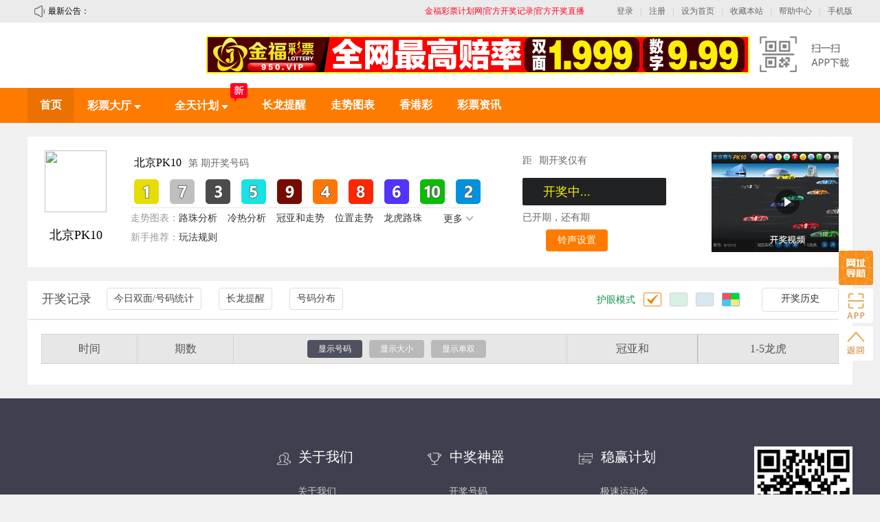

--- FILE ---
content_type: text/html;charset=UTF-8
request_url: https://jf6699.com/html/PK10/pk10kai.html
body_size: 4250
content:
<!DOCTYPE html>
<html>

<head>
<meta charset="utf-8" />
<meta name="format-detection" content="telephone=no" />
<meta http-equiv="X-UA-Compatible" content="IE=EmulateIE11" />
<title>【北京PK10开奖结果】 中国福利彩票北京PK10开奖结果查询、历史记录、开奖视频直播 </title>
<meta name="keywords" content="北京PK10路珠分析,北京PK10历史记录,北京PK10开奖直播,北京PK10" />
<meta name="description " content="开奖网网为您提供彩种最全、计划最多、开奖最快的专业彩票开奖网站。北京赛车PK10开奖历史记录查询以及官方开奖直播、PK10走势图、数据统计、全天计划等内容，同时支持手机观看开奖视频直播,随时随地想看就看,让您第一时间知道开奖结果。" />
<link rel="stylesheet" href="/css/headorfood.css" />
<link rel="shortcut icon" href="/img/favicon.ico">
<script src="/js/lib/bootstrap-3.3.0/js/tests/vendor/jquery.min.js"></script>
<script src="/js/lib/bootstrap-3.3.0/dist/js/bootstrap.min.js"></script>
<script type="text/javascript">

</script>
<link rel="stylesheet" href="/css/idangerous.swiper.css?v=1" />
<link rel="stylesheet" href="../../css/calendar.css?v=1"/>
    <link rel="stylesheet" href="../../css/pk10kai.css"/>
    <script type="text/javascript" src="/js/lib/jscolor-2.0.4/jscolor.js"></script>
</head>

<body>
<div class="bodybox">
    <div id="headdivbox"></div>
    <div class="haomabox">
        <div class="waring" id="waringbox">
            <div class="flash"><i></i></div>
            温馨提示：因网络问题，开奖结果会有延迟，所以您需要去喝杯咖啡等一会儿！
        </div>
        <div class="haomaqu" id="pk10">
            <div class="haomaqul">
                <div class="haomaline">
                    <div class="haomaimg">
                        <img src=""/>
                    </div>
                    <div class="numberqu">
                        <div class="nuberqutit">
                            <span class="pk10tit">北京PK10</span>第
                            <span class="redfont preDrawIssue"></span> 期开奖号码
                        </div>
                        <div class="kajianhao">
                            <ul id="jnumber" class="numberbox">
                                <li class="nub02 "></li>
                                <li class="nub01 "></li>
                                <li class="nub10 "></li>
                                <li class="nub04 "></li>
                                <li class="nub03 "></li>
                                <li class="nub06 "></li>
                                <li class="nub07 "></li>
                                <li class="nub08 "></li>
                                <li class="nub05 "></li>
                                <li class="nub09 li_after"></li>
                            </ul>
                        </div>
                    </div>
                </div>
                <div style="display: none;">
                    <table>
                        <tr class="longhu">
                            <td></td>
                            <td></td>
                            <td></td>
                            <td></td>
                            <td></td>
                        </tr>
                        <tr>
                            <td class="sumFS"></td>
                            <td class="sumBigSamll"></td>
                            <td class="sumSingleDouble"></td>
                        </tr>
                    </table>
                </div>
                <div class="haomaline homaline2">
                    <div class="haomaimg">
                        <p class="kaijianname">北京PK10</p>
                    </div>
                    <div class="margt30 li_td">
                        <ul class="zoushimap">
                            <li class="list lihead">走势图表：</li>
                            <li class="list">
                                <a href="pk10kai_luzhufxzh.html">路珠分析</a>
                            </li>
                            <li class="list">
                                <a href="pk10_lenrefx.html">冷热分析</a>
                            </li>
                            <li class="list">
                                <a href="pk10_guanyahezs.html">冠亚和走势</a>
                            </li>
                            <li class="list">
                                <a href="pk10_weizhizs.html">位置走势</a>
                            </li>
                            <li class="list">
                                <a href="pk10_longhulz.html">龙虎路珠</a>
                            </li>

                            <li class="list morelist" id="morelist">
                                <a href="javascript:void(0)" class="more">更多<img class="graypre" src="/img/graypre.png"
                                                                                 alt=""/><img class="yellowpre"
                                                                                              src="/img/yellowpre.png"
                                                                                              alt=""/></a>
                                <div class="sub_morelist" style="display: none;">
                                    <ul class="leftUl">
                                        <li>
                                            <a href="pk10_danshuangdxls.html">单双大小历史</a>
                                        </li>
                                        <li>
                                            <a href="pk10_longhutj.html">龙虎统计</a>
                                        </li>
                                        <li>
                                            <a href="pk10_haomaqhlz.html">号码前后路珠</a>
                                        </li>
                                        <li class="list">
                                            <a href="pk10_liangmsjtj.html">两面统计</a>
                                        </li>

                                    </ul>
                                    <ul>
                                        <li>
                                            <a href="pk10_guanyahlz.html">冠亚和路珠</a>
                                        </li>
                                        <li>
                                            <a href="pk10_daxiaods.html">单双大小路珠</a>
                                        </li>
                                        <li>
                                            <a href="pk10_haomagltj.html">号码规律统计</a>
                                        </li>
                                        <li class="list">
                                            <a href="pk10_jinrihmtj.html">号码统计</a>
                                        </li>

                                    </ul>
                                    <ul>
                                        <li>
                                            <a href="pk10_haomazs.html">号码走势</a>
                                        </li>
                                        <li>
                                            <a href="pk10_guanyahelmls.html">冠亚和两面历史</a>
                                        </li>
                                        <li class="list">
                                            <a href="pk10_meiricltj.html">长龙统计</a>
                                        </li>
                                    </ul>
                                </div>
                            </li>
                        </ul>

                    </div>
                    <div class="newtuijian li_td">
                        <ul class="zoushimap ">
                            <li class="list lihead">新手推荐：</li>
                            <li class="list">
                                <a href="../wanfaguize/pk10_wanfaguize.html">玩法规则</a>
                            </li>
                        </ul>
                    </div>
                </div>
            </div>
            <div class="haomaqur">
                <div class="haomaqur_l">
                    <div class="line linetit">距<span class="nextIssue"></span>期开奖仅有</div>
                    <div class="line linetime" id="timebox">
                        <div class="opening opentyle">开奖中...</div>
                        <div class="cuttime">
                            <span class="bgtime hour">00</span>
                            <span class="hourtxt">时</span>
                            <span class="bgtime minute">00</span>
                            <span>分</span>
                            <span class="bgtime second">00</span>
                            <span>秒</span>
                        </div>
                    </div>
                    <div class="line linetit height40">已开<span class="drawCount"></span>期，还有<span
                            class="sdrawCount"></span>期
                    </div>
                    <div class="line soundId">
                        <div class="soundline soundSet" id="soundSet">
                        </div>
                    </div>
                </div>

                <div class="line margt20 guangimg" id="startVideo">
                    <img src="/img/video/video.png"/>
                </div>
            </div>
        </div>
    </div>
    <div class="kaijiangjl margt20">
        <div class="head">
            <ul class="zoushimap" id="kaijiangjl">
                <li class="kaijiltit">开奖记录</li>
                <li id="jrsmtj">
                    <a href="javascript:">今日双面/号码统计</a>
                    <i></i>
                </li>
                <li id="cltx">
                    <a href="javascript:"> 长龙提醒</a>
                    <i></i>
                </li>
                <li id="hmfb">
                    <a href="javascript:">号码分布</a>
                    <i></i>
                </li>
            </ul>
            <div id="kjls">
                <a href="pk10kai_history.html">开奖历史</a>
            </div>
            <div id="selectcolor">
                <em>护眼模式</em>
                <span class="select">&nbsp;</span>
                <span>&nbsp;</span>
                <span>&nbsp;</span>
                <span><button id="colorBtn"
                              class="jscolor{valueElement:'chosen-value', onFineChange:'setTextColor(this)'}">&nbsp;</button></span>
                <input id="chosen-value" value="#f0f0f0" type="hidden"/>
            </div>
        </div>
        <div class="listcontent">
            <div class="jrsmtj">
                <div class="headtxt">
                    今日双面统计
                </div>
                <table cellpadding="1" cellspacing="1" border="0">
                    <tr>
                        <th>名次</th>
                        <th colspan="4">冠军</th>
                        <th colspan="4">亚军</th>
                        <th colspan="4">第三名</th>
                        <th colspan="4">第四名</th>
                        <th colspan="4">第五名</th>
                        <th colspan="4">第六名</th>
                        <th colspan="4">第七名</th>
                        <th colspan="4">第八名</th>
                        <th colspan="4">第九名</th>
                        <th colspan="4">第十名</th>
                    </tr>
                    <tr>
                        <td>单双大小</td>
                        <td>单</td>
                        <td>双</td>
                        <td>大</td>
                        <td>小</td>
                        <td>单</td>
                        <td>双</td>
                        <td>大</td>
                        <td>小</td>
                        <td>单</td>
                        <td>双</td>
                        <td>大</td>
                        <td>小</td>
                        <td>单</td>
                        <td>双</td>
                        <td>大</td>
                        <td>小</td>
                        <td>单</td>
                        <td>双</td>
                        <td>大</td>
                        <td>小</td>
                        <td>单</td>
                        <td>双</td>
                        <td>大</td>
                        <td>小</td>
                        <td>单</td>
                        <td>双</td>
                        <td>大</td>
                        <td>小</td>
                        <td>单</td>
                        <td>双</td>
                        <td>大</td>
                        <td>小</td>
                        <td>单</td>
                        <td>双</td>
                        <td>大</td>
                        <td>小</td>
                        <td>单</td>
                        <td>双</td>
                        <td>大</td>
                        <td>小</td>
                    </tr>
                    <tr id="shuanmiandata">
                        <td>出现次数</td>
                    </tr>
                </table>
                <table class="secondtb" cellpadding="1" cellspacing="1" border="0">
                    <tr>
                        <th>冠亚龙虎</th>
                        <th colspan="4">冠亚和</th>
                        <th colspan="2">第一名龙虎</th>
                        <th colspan="2">第二名龙虎</th>
                        <th colspan="2">第三名龙虎</th>
                        <th colspan="2">第四名龙虎</th>
                        <th colspan="2">第五名龙虎</th>
                    </tr>
                    <tr>
                        <td>单双大小龙虎</td>
                        <td>单</td>
                        <td>双</td>
                        <td>大</td>
                        <td>小</td>
                        <td>龙</td>
                        <td>虎</td>
                        <td>龙</td>
                        <td>虎</td>
                        <td>龙</td>
                        <td>虎</td>
                        <td>龙</td>
                        <td>虎</td>
                        <td>龙</td>
                        <td>虎</td>
                    </tr>
                    <tr id="gylhcs">
                        <td>出现次数</td>
                    </tr>
                </table>
            </div>
            <div class="cltx">
                <div class="headtxt">
                    长龙连开提醒
                </div>
                <div class="cltxul">
                    <ul id="cltxul">
                    </ul>
                </div>
            </div>
            <div class="hmfb">
                <div class="head">
                    <ul class="zoushimap" id="chakanchfb">
                        <li class="kaijiltit">查看车号分布：</li>
                        <li class="01">
                            <a href="javascript:">号码1</a>
                            <i></i>
                        </li>
                        <li class="02">
                            <a href="javascript:">号码2</a>
                            <i></i>
                        </li>
                        <li class="03">
                            <a href="javascript:">号码3</a>
                            <i></i>
                        </li>
                        <li class="04">
                            <a href="javascript:">号码4</a>
                            <i></i>
                        </li>
                        <li class="05">
                            <a href="javascript:">号码5</a>
                            <i></i>
                        </li>
                        <li class="06">
                            <a href="javascript:">号码6</a>
                            <i></i>
                        </li>
                        <li class="07">
                            <a href="javascript:">号码7</a>
                            <i></i>
                        </li>
                        <li class="08">
                            <a href="javascript:">号码8</a>
                            <i></i>
                        </li>
                        <li class="09">
                            <a href="javascript:">号码9</a>
                            <i></i>
                        </li>
                        <li class="10">
                            <a href="javascript:">号码10</a>
                            <i></i>
                        </li>
                        <!--<li class="reset">
                            还原
                        </li>-->
                    </ul>
                </div>
                <div class="head head2">
                    <ul class="zoushimap" id="daxiaodsfb">
                        <li class="kaijiltit">大小单双分布：</li>
                        <li id="dannum">
                            <a href="javascript:">单</a>
                            <i></i>
                        </li>
                        <li id="shuangnum">
                            <a href="javascript:">双</a>
                            <i></i>
                        </li>
                        <li id="danum">
                            <a href="javascript:">大</a>
                            <i></i>
                        </li>
                        <li id="xiaonum">
                            <a href="javascript:">小</a>
                            <i></i>
                        </li>
                        <li id="duizinum">
                            <a href="javascript:">对子号</a>
                            <i></i>
                        </li>
                        <li class="reset">
                            还原
                        </li>
                    </ul>
                </div>
            </div>
            <div class="jrsmhmtj" id="jrsmhmtj">
                <table id="jrsmhmtjTab" cellpadding="1" cellspacing="1" border="0">
                    <tr>
                        <th>时间</th>
                        <th>期数</th>
                        <th id="numberbtn" class="numberbtn">
                            <span id="xshm" class="spanselect">显示号码</span>
                            <span id="xsdx">显示大小</span>
                            <span id="xsds">显示单双</span>
                        </th>
                        <th colspan="3">冠亚和</th>
                        <th colspan="5">1-5龙虎</th>
                    </tr>
                </table>
            </div>
        </div>
    </div>
    <div id="fooderbox"></div>
</div>
<div class="fixedgoBack">
	<div class="fix1200">
		<div class="wxewmicon"></div>
		<div class="wechatImg"></div>
		<ul>
			<li><a class="backold" target="_blank" href="https://www.12345.vip"></a></li>
			
			<!--
			<li><a class="kefuicon" target="_blank" href="http://wpa.qq.com/msgrd?v=3&uin=&site=qq&menu=yes"></a></li>
			<li><a class="wxkekufu" target="_blank"></a></li>
			-->
			<li><a class="wxkefuicon" target="_blank"></a></li>
			<li><a class="topicon" id="gotop" href="javascript:" style="display: inline-block;"></a></li>
		</ul>
	</div>
</div>
<style>
.fixedgoBack .fix1200 .wxewmicon{background:url(/sfile/download/0fdca0c8848bf4fa01848c0b2c750007/联图二维码 (1).png) 0 0 no-repeat; background-size:202px auto}
.fixedgoBack .fix1200 .wechatImg{background:url(/sfile/download/0fdca0c8848bf4fa01848c0b71330009/联图二维码 (1).png) 0 0 no-repeat; background-size:202px auto}
</style><script type="text/javascript" src="../../js/lib/jquery-1.7.2.min.js" ></script>
<script type="text/javascript" src="../../js/lib/config2.js"></script>
<script type="text/javascript" src="../../js/loacal/animate/animate.js"></script>
<script type="text/javascript" src="../../js/lib/calendar.js"></script>
<script type="text/javascript">
    lotCode = "pk10";
</script>
<script type="text/javascript" src="../../js/loacal/pk10/pk10_kai.js"></script>
<script type="text/javascript" src="../../js/lib/idangerous.swiper.min.js"></script>
<script type="text/javascript" src="/js/loacal/pk10/pk10_index.js"></script>
<script type="text/javascript" src="/js/loacal/tools/tools.js"></script>

<div id="videobox">
    <div class="content">
        <div class="head">
        北京PK10开奖视频
            <div class="btn">
                <ul>
                    <li class="closevideo"><i class="iconfont"></i></li>
                    <li class="small">小屏</li>
                    <li class="big">中屏</li>
                </ul>
            </div>
        </div>
        <div class="animate">
        </div>
    </div>
</div></body>
</html>

--- FILE ---
content_type: text/html;charset=UTF-8
request_url: https://jf6699.com/html/public/head.html
body_size: 4389
content:
<div class="headboxf">
	<div class="headboxh">
		<div class="headboxhc">
			<div class="headboxhr">
				<ul>
					<li class="logonli"> <a href="https://www.12345.vip" target="_blank">登录</a> </li>
					<li class="logonli liline">|</li>
					<li class="logonli"> <a href="https://www.950.vip" target="_blank">注册</a> </li>
					<li class="logonli liline">|</li>
					<li class="logonli"> <a href="#" onclick="SetHome(window.location)">设为首页</a> </li>
					<li class="logonli liline">|</li>
					<li class="logonli"> <a href="#" onclick="javascript:addFavorite2()">收藏本站</a> </li>
					<li class="logonli liline">|</li>
					<li class="logonli"> <a href="/html/about_us/about_us.html">帮助中心</a> </li>
					<li class="logonli liline">|</li>
					<li class="miniIphone"> <a href="/m/html/public/home.html">手机版</a> </li>
				</ul>
			</div>
			<div class="headboxhl" id="hotbox">
				<div class="hoticon"> 最新公告： </div>
				<div class="hotcontent">
					<marquee direction="left" behavior="scroll" scrollamount="6" onmouseover=this.stop() onmouseout=this.start()>
					<span class="textspace">金福彩票计划网|官方开奖记录|官方开奖直播|-交流网
</span>
					</marquee>
				</div>
			</div>
		</div>
	</div>
	<div class="headboxh2">
		<div class="headbox">
			<div> <a class="logobox" href="../../index.html"><img src="../../img/logo.png" height="65" /></a> </div>
			<div class="advertisebox">
			<a target=_blank href="https://950.vip"><img
                    src="/sfile/download/ef5f77109a94d765019b515246a00000/22.gif" height="55" width="790" /></a>
			</div>
			<div class="loginbox">
				<ul>
					<li class="logonli jianyue"> 
						<div class="new_mobiledetail"> <img src="/sfile/download/0fdca0c8848bf4fa01848c0b2c750007/联图二维码 (1).png" width="160"/>
							<p class="sweep">扫一扫，下载移动客户端</p>
							<p class="remind">（IOS、Android均可扫码下载）</p>
						</div>
					</li>
				</ul>
			</div>
		</div>
	</div>
</div>
<div class="menubannbox heightauto orangeBG">
	<div class="menubox">
		<div class="menuboxr">
			<ul>
<li class="li_checked"> <a href="../../">首页</a> </li>
<li class="cphost"> <a href="javascript:void(0)">彩票大厅 <img class="cphost_pic1" src="../../img/Revision_img/cpdt_white.png" alt=""/> <img class="cphost_pic2" src="../../img/Revision_img/cpdt_red.png" alt=""/> </a>
	<div class="cphost_content">
		<div class="content_middle">
			<div class="RMC">
				<div class="LineOne"> <span class="RMC_span"><i>热门彩</i></span>
					<ul class="RMC_List">
					    <li> <a href="/html/jsyundong/ydh_index.html">极速运动会</a> </li>
						<li> <a href="/html/klyundong/ydh_index.html">快乐运动会</a> </li>
						<li> <a href="/html/sgssc/ssc_index.html">SG时时彩</a> </li>
						<li> <a href="/html/sgk3/kuai3_index.html">SG快3</a> </li>
						<li> <a href="/html/sgft/pk10kai.html">SG飞艇</a> </li>
						<li> <a href="/html/xyssc/ssc_index.html">幸运时时彩</a> </li>
						<li> <a class="6hch" href="/6h">香港彩</a> </li>
						<li> <a href="/html/speed10/pk10kai.html">极速赛车</a> </li>
						<li> <a href="/html/xyft/pk10kai.html">幸运飞艇</a> </li> 
						<li> <a href="/html/jsft/pk10kai.html">极速飞艇</a> </li>
						<li> <a href="/html/speed5/ssc_index.html">极速时时彩</a> </li>
						<li> <a href="/html/xy28/xy28_index.html">PC蛋蛋幸运28</a> </li>
						<li> <a href="/html/twwfc/ssc_index.html">台湾5分彩</a> </li>
					</ul>
				</div>
			</div>

			<div class="JWC">
				<div class="LineOne"> <span class="JISUC_span"><i>极速彩</i></span>
					<ul>
						<li> <a href="/html/speed6x/index.html">极速六合彩</a> </li>
						<li> <a href="/html/speed10/pk10kai.html">极速赛车</a> </li>
						<li> <a href="/html/jsft/pk10kai.html">极速飞艇</a> </li>
						<li> <a href="/html/speed5/ssc_index.html">极速时时彩</a> </li>
						<li> <a href="/html/speedy3/kuai3_index.html">极速快3</a> </li>
						<li> <a href="/html/speedy8/klsf_index.html">极速快乐十分</a> </li>
						<li> <a href="/html/speedy11/index.html">极速11选5</a> </li>
						<li> <a href="/html/speedy20/bjkl8_index.html">极速快乐8</a> </li>
						<li> <a href="/html/speedy28/xy28_index.html">极速蛋蛋</a> </li>		
					</ul>
				</div>
			</div>




			<div class="GPC">
				<div class="LineOne"> <span class="JISUC_span"><i>SG彩</i></span>
					<ul>
						<li> <a href="/html/sgft/pk10kai.html">SG飞艇</a> </li>
						<li> <a href="/html/sgkl8/bjkl8_index.html">SG快乐8</a> </li>
						<li> <a href="/html/sgklsf/klsf_index.html">SG快乐十分</a> </li>
						<li> <a href="/html/sgssc/ssc_index.html">SG时时彩</a> </li>
						<li> <a href="/html/sgk3/kuai3_index.html">SG快3</a> </li>
						<li> <a href="/html/sg11x5/index.html">SG11选5</a> </li>
					</ul>
				</div>
			</div>


			<div class="GPC">
				<div class="LineOne"> <span class="GPC_span"><i>高频彩</i></span>
				<div class="rul iconxiao">
					<ul>
						<li> <a href="/html/cqssc/ssc_index.html">重庆时时彩 </a></li>
						<li> <a href="/html/xjssc/ssc_index.html">新疆时时彩 </a></li>
						<li> <a href="/html/jsk3/kuai3_index.html">江苏快3 </a></li>
						<li> <a href="/html/hebk3/kuai3_index.html">河北快3 </a></li>
						<li> <a href="/html/hubk3/kuai3_index.html">湖北快3 </a></li>
						<li> <a href="/html/sd11x5/index.html">十一运夺金</a></li>
						<li> <a href="/html/gd11x5/index.html">广东11选5</a></li>			
						<li> <a href="/html/sh11x5/index.html">上海11选5</a></li>
						<li> <a href="/html/ah11x5/index.html">安徽11选5</a></li>
						<li> <a href="/html/js11x5/index.html">江苏11选5</a></li>
					</ul>
					<!--
					<ul id="k3">
						<li> <a href="/html/pk10/pk10kai.html">北京PK10 <img src="../../img/Revision_img/icon_stop.png" /></a></li>
						<li> <a href="/html/tjssc/ssc_index.html">天津时时彩 <img src="../../img/Revision_img/icon_stop.png" /></a></li>
						<li> <a href="/html/xync/klsf_index.html">重庆幸运农场 <img src="../../img/Revision_img/icon_stop.png" /></a></li>					
						<li> <a href="/html/gdklsf/klsf_index.html">广东快乐十分 <img src="../../img/Revision_img/icon_stop.png" /></a></li>
						<li> <a href="/html/tjklsf/klsf_index.html">天津快乐十分 <img src="../../img/Revision_img/icon_stop.png" /></a></li>	
					</ul>
					<ul>	
						<li> <a href="/html/ahk3/kuai3_index.html">安徽快3 <img src="../../img/Revision_img/icon_stop.png" /></a></li>
						<li> <a href="/html/nmgk3/kuai3_index.html">内蒙古快3 <img src="../../img/Revision_img/icon_stop.png" /></a></li>
						<li> <a href="/html/bjk3/kuai3_index.html">北京快3 <img src="../../img/Revision_img/icon_stop.png" /></a></li>
						<li> <a href="/html/gxk3/kuai3_index.html">广西快3 <img src="../../img/Revision_img/icon_stop.png" /></a></li>
						<li> <a href="/html/shk3/kuai3_index.html">上海快3 <img src="../../img/Revision_img/icon_stop.png" /></a></li>
						<li> <a href="/html/gzk3/kuai3_index.html">贵州快3 <img src="../../img/Revision_img/icon_stop.png" /></a></li>
						<li> <a href="/html/gsk3/kuai3_index.html">甘肃快3 <img src="../../img/Revision_img/icon_stop.png" /></a></li>
						<li> <a href="/html/jlk3/kuai3_index.html">吉林快3 <img src="../../img/Revision_img/icon_stop.png" /></a></li>
						<li> <a href="/html/fjk3/kuai3_index.html">福建快3 <img src="../../img/Revision_img/icon_stop.png" /></a></li>
					</ul>
					<ul id="11chosen5">
						<li> <a href="/html/jx11x5/index.html">江西11选5 <img src="../../img/Revision_img/icon_stop.png" /></a></li>
						<li> <a href="/html/jl11x5/index.html">吉林11选5 <img src="../../img/Revision_img/icon_stop.png" /></a></li>
						<li> <a href="/html/gx11x5/index.html">广西11选5 <img src="../../img/Revision_img/icon_stop.png" /></a></li>
						<li> <a href="/html/hub11x5/index.html">湖北11选5 <img src="../../img/Revision_img/icon_stop.png" /></a></li>
						<li> <a href="/html/ln11x5/index.html">辽宁11选5 <img src="../../img/Revision_img/icon_stop.png" /></a></li>
						<li> <a href="/html/zj11x5/index.html">浙江11选5 <img src="../../img/Revision_img/icon_stop.png" /></a></li>
						<li> <a href="/html/xj11x5/index.html">新疆11选5 <img src="../../img/Revision_img/icon_stop.png" /></a></li>
						<li> <a href="/html/fj11x5/index.html">福建11选5 <img src="../../img/Revision_img/icon_stop.png" /></a></li>
						<li> <a href="/html/nmg11x5/index.html">内蒙古11选5 <img src="../../img/Revision_img/icon_stop.png" /></a></li>
						<li> <a href="/html/hlj11x5/index.html">黑龙江11选5 <img src="../../img/Revision_img/icon_stop.png" /></a></li>
					</ul>
					-->
					<ul id="k3">
						<li> <a href="javascript:;">北京PK10 <img src="../../img/Revision_img/icon_stop.png" /></a></li>
						<li> <a href="javascript:;">天津时时彩 <img src="../../img/Revision_img/icon_stop.png" /></a></li>
						<li> <a href="javascript:;">重庆幸运农场 <img src="../../img/Revision_img/icon_stop.png" /></a></li>					
						<li> <a href="javascript:;">广东快乐十分 <img src="../../img/Revision_img/icon_stop.png" /></a></li>
						<li> <a href="javascript:;">天津快乐十分 <img src="../../img/Revision_img/icon_stop.png" /></a></li>	
					</ul>
					<ul>	
						<li> <a href="javascript:;">安徽快3 <img src="../../img/Revision_img/icon_stop.png" /></a></li>
						<li> <a href="javascript:;">内蒙古快3 <img src="../../img/Revision_img/icon_stop.png" /></a></li>
						<li> <a href="javascript:;">北京快3 <img src="../../img/Revision_img/icon_stop.png" /></a></li>
						<li> <a href="javascript:;">广西快3 <img src="../../img/Revision_img/icon_stop.png" /></a></li>
						<li> <a href="javascript:;">上海快3 <img src="../../img/Revision_img/icon_stop.png" /></a></li>
						<li> <a href="javascript:;">贵州快3 <img src="../../img/Revision_img/icon_stop.png" /></a></li>
						<li> <a href="javascript:;">甘肃快3 <img src="../../img/Revision_img/icon_stop.png" /></a></li>
						<li> <a href="javascript:;">吉林快3 <img src="../../img/Revision_img/icon_stop.png" /></a></li>
						<li> <a href="javascript:;">福建快3 <img src="../../img/Revision_img/icon_stop.png" /></a></li>
					</ul>
					<ul id="11chosen5">
						<li> <a href="javascript:;">江西11选5 <img src="../../img/Revision_img/icon_stop.png" /></a></li>
						<li> <a href="javascript:;">吉林11选5 <img src="../../img/Revision_img/icon_stop.png" /></a></li>
						<li> <a href="javascript:;">广西11选5 <img src="../../img/Revision_img/icon_stop.png" /></a></li>
						<li> <a href="javascript:;">湖北11选5 <img src="../../img/Revision_img/icon_stop.png" /></a></li>
						<li> <a href="javascript:;">辽宁11选5 <img src="../../img/Revision_img/icon_stop.png" /></a></li>
						<li> <a href="javascript:;">浙江11选5 <img src="../../img/Revision_img/icon_stop.png" /></a></li>
						<li> <a href="javascript:;">新疆11选5 <img src="../../img/Revision_img/icon_stop.png" /></a></li>
						<li> <a href="javascript:;">福建11选5 <img src="../../img/Revision_img/icon_stop.png" /></a></li>
						<li> <a href="javascript:;">内蒙古11选5 <img src="../../img/Revision_img/icon_stop.png" /></a></li>
						<li> <a href="javascript:;">黑龙江11选5 <img src="../../img/Revision_img/icon_stop.png" /></a></li>
					</ul>
				</div>
				</div>
			</div>

			<div class="GPC">
				<div class="LineOne"> <span class="JWC_span"><i>境外彩</i></span>
					<ul>
						<li> <a href="/html/lucky5ball/ssc_index.html">澳洲幸运5</a> </li>
						<li> <a href="/html/lucky10ball/pk10kai.html">澳洲幸运10</a> </li>
						<li> <a href="/html/lucky8ball/klsf_index.html">澳洲幸运8</a> </li>
						<li> <a href="/html/lucky20ball/bjkl8_index.html">澳洲幸运20</a> </li>
						<li> <a href="/html/twbg/bjkl8_index.html">台湾宾果</a> </li>
						<li> <a href="/html/twdlt/index.html">台湾大乐透</a> </li>
<!--
英国乐透5
英国乐透8
英国乐透10
英国乐透20
台湾大乐透
台湾宾果
台湾威力彩
台湾今彩539
-->

					</ul>
				</div>
			</div>
			
			<div class="QGC">
				<div class="LineOne"> <span class="QGC_span"><i>全国彩</i></span>
					<ul class="iconxiao">
						<li> <a href="/html/fc3d/index.html">福彩3D</a> </li>
						<li> <a href="/html/pl3/index.html">排列3</a> </li>
						<!--
						<li> <a href="/html/fcssq/index.html">双色球 <img src="../../img/Revision_img/icon_stop.png" /></a> </li>
						<li> <a href="/html/fc7lc/index.html">七乐彩 <img src="../../img/Revision_img/icon_stop.png" /></a> </li>
						<li> <a href="/html/cjdlt/index.html">大乐透 <img src="../../img/Revision_img/icon_stop.png" /></a> </li>
						<li> <a href="/html/pl5/index.html">排列5 <img src="../../img/Revision_img/icon_stop.png" /></a> </li>
						<li> <a href="/html/tc7xc/index.html">体彩七星彩 <img src="../../img/Revision_img/icon_stop.png" /></a> </li>
						<li> <a href="/html/bjkl8/bjkl8_index.html">快乐8 <img src="../../img/Revision_img/icon_stop.png" /></a> </li>
						-->
						<li> <a href="javascript:;">双色球 <img src="../../img/Revision_img/icon_stop.png" /></a> </li>
						<li> <a href="javascript:;">七乐彩 <img src="../../img/Revision_img/icon_stop.png" /></a> </li>
						<li> <a href="javascript:;">大乐透 <img src="../../img/Revision_img/icon_stop.png" /></a> </li>
						<li> <a href="javascript:;">排列5 <img src="../../img/Revision_img/icon_stop.png" /></a> </li>
						<li> <a href="javascript:;">体彩七星彩 <img src="../../img/Revision_img/icon_stop.png" /></a> </li>
						<li> <a href="javascript:;">快乐8 <img src="../../img/Revision_img/icon_stop.png" /></a> </li>
					</ul>
				</div>
			</div>
		</div>
	</div>
</li>




						
						




<li id="zhusaHao_li"> <a href="javascript:;" id="zhusaHao"> 全天计划 <img class="master_pic1" src="../../img/Revision_img/cpdt_white.png" alt=""/> <img class="master_pic2" src="../../img/Revision_img/cpdt_red.png" alt=""/> </a> <img src="../../img/icon/news.png" alt="" id="zhusaHao_img"/>
	<div class="zshContent">
        <div class="jihua">
			<div class="jihua_1"> 
				<span><i>PK10系列</i></span>
				<ul>
                        <li>
                            <a href="/plan/sgft.html">SG飞艇</a>
                        </li>
                        <li>
                            <a href="/plan/lucky10ball.html">澳洲幸运10</a>
                        </li>
                        <li>
                            <a href="/plan/jsft.html">极速飞艇</a>
                        </li>
                        <li>
                            <a href="/plan/speed10.html">极速赛车</a>
                        </li>
                        <li>
                            <a href="/plan/xyft.html">幸运飞艇</a>
                        </li>
				</ul>
			</div>
			<div class="jihua_1"> 
				<span><i>时时彩系列</i></span>
				<ul>
                        <li>
                            <a href="/plan/speed5.html">极速时时彩</a>
                        </li>
                        <li>
                            <a href="/plan/xjssc.html">新疆时时彩</a>
                        </li>
                        <li>
                            <a href="/plan/lucky5ball.html">澳洲幸运5</a>
                        </li>
                        <li>
                            <a href="/plan/sgssc.html">SG时时彩</a>
                        </li>
                        <li>
                            <a href="/plan/xyssc.html">幸运时时彩</a>
                        </li>
                        <li>
                            <a href="/plan/cqssc.html">重庆时时彩</a>
                        </li>
				</ul>
			</div>
			<div class="jihua_1"> 
				<span><i>快3系列</i></span>
				<ul>
                        <li>
                            <a href="/plan/jsk3.html">江苏快3</a>
                        </li>
                        <li>
                            <a href="/plan/hebk3.html">河北快3</a>
                        </li>
                        <li>
                            <a href="/plan/sgk3.html">SG快3</a>
                        </li>
                        <li>
                            <a href="/plan/speedy3.html">极速快3</a>
                        </li>
                        <li>
                            <a href="/plan/hubk3.html">湖北快3</a>
                        </li>
				</ul>
			</div>
			<div class="jihua_1"> 
				<span><i>11选5系列</i></span>
				<ul>
                        <li>
                            <a href="/plan/speedy11.html">极速11选5</a>
                        </li>
                        <li>
                            <a href="/plan/sg11x5.html">SG11选5</a>
                        </li>
                        <li>
                            <a href="/plan/ah11x5.html">安徽11选5</a>
                        </li>
                        <li>
                            <a href="/plan/gd11x5.html">广东11选5</a>
                        </li>
                        <li>
                            <a href="/plan/js11x5.html">江苏11选5</a>
                        </li>
                        <li>
                            <a href="/plan/sd11x5.html">十一运夺金</a>
                        </li>
                        <li>
                            <a href="/plan/sh11x5.html">上海11选5</a>
                        </li>
				</ul>
			</div>
			<div class="jihua_1"> 
				<span><i>其它系列</i></span>
				<ul>
                        <li>
                            <a href="/plan/lucky8ball.html">澳洲幸运8</a>
                        </li>
                        <li>
                            <a href="/plan/sgklsf.html">SG快乐十分</a>
                        </li>
                        <li>
                            <a href="/plan/klyundong.html">快乐运动会</a>
                        </li>
                        <li>
                            <a href="/plan/jsyundong.html">极速运动会</a>
                        </li>
                        <li>
                            <a href="/plan/speedy8.html">极速快乐十分</a>
                        </li>
                        <li>
                            <a href="/plan/xy28.html">幸运28</a>
                        </li>
				</ul>
			</div>
        </div>
    </div>
</li>
<li> <a href="/html/changltx/index.html" target="_blank">长龙提醒</a> </li>
<li> <a href="/html/zoushitb/zoushitb.html" target="_blank">走势图表 </a> </li>
<li> <a href="/6h" class="6hch" target="_blank">香港彩</a> </li>
<li> <a href="/html/zixunhtml/zx_index.html" target="_blank">彩票资讯</a> </li>			</ul>
		</div>
	</div>
</div><script type="text/javascript" src="../../js/loacal/tools/tools.js"></script>
<script>
    $(function () {
        tools.advertisement(); //加载广告
        tools.WWWD(); 
        tools.noAPP();
        $(".lasli_div>a,.mobilebox").on("mouseover", function (e) {
            $(".mobiledetail").stop().animate({
                height: "295px",
                opacity: "1",
                marginTop: "60px"
            }, 200);
            $(".mobilebox").css({
                "overflow": "inherit"
            });
        });
        $(".mobilebox").mouseout(function () {
            $(".mobiledetail").stop().animate({
                height: "0",
                opacity: "1",
                marginTop: "0"
            }, 200);
            $(".mobilebox").css({
                "overflow": "inherit"
            });
        });
        //彩票大厅
        $(".cphost").on("mouseover", function () {
            $(".cphost_pic1").hide();
            $(".cphost_pic2").show();
            $(".cphost_content").show();
        });
        $(".cphost").on("mouseout", function () {
            $(".cphost_pic1").show();
            $(".cphost_pic2").hide();
            $(".cphost_content").hide();
        });
        //站长推荐
        $("#zhusaHao_li").on("mouseover", function () {
            $(".master_pic1").hide();
            $(".master_pic2").show();
            $(".zshContent").show();
        });
        $("#zhusaHao_li").on("mouseout", function () {
            $(".master_pic1").show();
            $(".master_pic2").hide();
            $(".zshContent").hide();
        });
        //彩种，鼠标移进来改变边框颜色,click 添加class
        $("#lotteryType>ul>li:not(.disabled)").on({
            mouseenter: function () {
                if ($(this).hasClass("check")) {
                    return
                }
                $(this).css("border-color", "#FA8E19");
            },
            mouseout: function () {
                if ($(this).hasClass("check")) {
                    return
                }
                $(this).css("border-color", "#E0E0E0");
            },
            click: function () {
                console.log(this)
                var showElem = $(this).attr("data-text");
                //判断是否在追杀号页面点击
                var Location = window.location.href.indexOf("zsh/index");
                if (Location == -1) {
                    window.open("../zsh/index.html?lottype=" + showElem, "_blank");
                }
                clearTimeout(timeOutInit);
                FunObj.isRan(showElem);
                $(this).addClass("check").css("border-color", "#FA8E19").siblings().removeClass("check");
                $(".lotteryType>ul>li:not(.check)").css("border-color", "#E0E0E0");
                lot_type = $(this).attr("data-text");
                FunObj.orzhuihao(lot_type);
                FunObj.introduction($(this).text());
            }
        })

        $(".menuboxr").find(".nav_li").on("click", function () {
            $(this).addClass("li_checked").siblings().removeClass("li_checked");
        })
        if ($("#ifindex").val() == "index") {
            $(".mobiledetailnew").remove();
        }
        ;
        //toolBoxs.setK();
    });

    function toM() {
    //    var mUrl = "//m." + tools.YM() + "" + tools.getCom();
    //    return mUrl;
    }
</script>

--- FILE ---
content_type: text/html;charset=UTF-8
request_url: https://jf6699.com/html/public/fooder.html
body_size: 1179
content:
<div class="pchfft">
</div>

<div class="footer1">
	<ul>
		<li class="lileft"> <img src="../../img/logo_bai.png" height="50" />
			<p>全网唯一比官网还快的彩票开奖直播网</p>
			<p>全网最专业的彩票开奖号码计划数据分析平台</p>
		</li>
		<li class="about_li">
			<div><span class="about"></span><span class="">关于我们</span></div>
			<p class="p1"> <a href="/html/about_us/about_us.html">关于我们</a> </p>
			<p> <a href="/html/about_us/cus_serv.html">客服中心</a> </p>
			<p> <a href="/html/about_us/coop_com.html">商务合作</a> </p>
			<p> <a href="/html/about_us/disclaimer.html">免责声明</a> </p>
		</li>
		<li class="about_li">
			<div><span class="rewards"></span><span class="">中奖神器</span></div>
			<p class="p1"> <a href="../../html/PK10/pk10kai.html">开奖号码</a> </p>
			<p> <a href="../../html/zoushitb/zoushitb.html">走势图表</a> </p>
			<p> <a href="../../html/wanfaguize/PK10_wanfaguize.html">玩法规则</a> </p>
			<p> <a href="/html/changltx/index.html">长龙提醒</a></p>
		</li>
		<li class="about_li">
			<div><span class="call"></span><span class="">稳赢计划</span></div>
			


                        <p class="p1">
                            <a target="_blank" href="/plan/jsyundong.html">极速运动会</a>
                        </p>
                        <p class="">
                            <a target="_blank" href="/plan/klyundong.html">快乐运动会</a>
                        </p>
                        <p class="">
                            <a target="_blank" href="/plan/speedy3.html">极速快3</a>
                        </p>
                        <p class="">
                            <a target="_blank" href="/plan/speed5.html">极速时时彩</a>
                        </p>
		</li>
		<li>
			<div style="float:right"><img src="/sfile/download/0fdca0c8848bf4fa01848c0b2c750007/联图二维码 (1).png" style="width: 100%;float:right"/></div>
			<p style="float:right">扫一扫❉╯&nbsp;&nbsp;体验手机版</p>
		</li>
	</ul>
</div>
<div class="footer3">
	<div class="footer3c">温馨提醒：本站所有数据均由团队收集整理，数据仅供参考之用，请在当地法律允许的条件下查看本站内容，未满18周岁请不要购买彩票。<br>
		Copyright 2010-<span id="localyears"></span> All Rights Reserved. 
		<script type="text/javascript" src="../../js/loacal/tools/tools.js" ></script> 
		<script type="text/javascript">
            $("#localyears").text(new Date().getFullYear());
            toolBoxs.setK();
        </script> 
	</div>
</div>

--- FILE ---
content_type: text/css
request_url: https://jf6699.com/css/headorfood.css
body_size: 8646
content:
blockquote,body,dd,div,dl,dt,fieldset,form,h1,h2,h3,h4,h5,h6,img,input,li,ol,p,pre,td,textarea,th,ul{padding:0;margin:0}
fieldset,img{border:0}
address,caption,cite,code,dfn,em,i,strong,th,var{font-weight:400;font-style:normal}
li,ol,ul{list-style:none}
caption,th{text-align:left}
h1,h2,h3,h4,h5,h6{font-weight:400;font-size:100%}
q:after,q:before{content:""}
abbr,acronym{border:0}
a{text-decoration:none;display:inline-block;white-space:nowrap;overflow:hidden;text-overflow:ellipsis;outline:0}
a:link{color:#333}
a:focus,a:hover{color:#f44a07}
a:visited{color:#333}
.li_checked{background:#eb7100}
.cpdt_checked{background:#fa8e19;color:#fff}
.displaynone{display:none!important}
.displayblock{display:block!important}
.firthtd th{height:46px!important}
.secondtd th{font-size:14px!important;line-height:20px}
.mobiledetailnew{-webkit-box-shadow:-1px 0 12px rgba(0,0,0,.24);box-shadow:-1px 0 12px rgba(0,0,0,.24)}
.lfetmenu1shadow{-webkit-box-shadow:0 15px 30px rgba(0,0,0,.1);box-shadow:0 15px 30px rgba(0,0,0,.1)}
body{background:#f0f0f0}
.noboder{border:0 solid transparent!important}
.nomargin{margin:0!important}
.nopadding{padding:0!important}
.margt0{margin-top:0!important}
.colorred{color:#f1010a!important}
.muneboxshadow{-webkit-box-shadow:0 0 15px rgba(0,0,0,.18);box-shadow:0 0 15px rgba(0,0,0,.18)}
.numberbox li{display:inline-block;height:36px!important;width:36px!important;margin-right:5px;line-height:36px;text-align:center;color:#fff;font-size:20px}
.hoticon{display:inline-block;width:auto;font-size:12px;background:url(../img/Revision_img/announce.png) no-repeat;background-position-y:center;background-position-x:10px;padding-left:30px;font-weight:500;color:#000}
.hotcontent,.hoticon{height:33px;line-height:33px;display:inline-block;float:left}
.hotcontent{color:#ff0024;width:720px;font-size:12px}
.reset{background:#f9982e;border-radius:4px;-moz-border-radius:4px;-webkit-border-radius:4px;width:90px!important;height:36px;text-align:center;margin-right:0;cursor:pointer}
.reset,.reset a{color:#fff}
.miniIphone a{color:#fe2121!important}
.bodybox{font:14px/1 "microsoft yahei";width:100%;min-width:1200px;overflow:auto;background:#f0f0f0;overflow:hidden}
.bodybox .nub01{background:url(../img/icon/bjpknum.png) no-repeat -246px 0!important}
.bodybox .nub02{background:url(../img/icon/bjpknum.png) no-repeat -42px 0!important}
.bodybox .nub03{background:url(../img/icon/bjpknum.png) no-repeat -83px 0!important}
.bodybox .nub04{background:url(../img/icon/bjpknum.png) no-repeat -123px 0!important}
.bodybox .nub05{background:url(../img/icon/bjpknum.png) no-repeat -286px 0!important}
.bodybox .nub06{background:url(../img/icon/bjpknum.png) no-repeat -1px 0!important}
.bodybox .nub07{background:url(../img/icon/bjpknum.png) no-repeat -205px 0!important}
.bodybox .nub08{background:url(../img/icon/bjpknum.png) no-repeat -164px 0!important}
.bodybox .nub09{background:url(../img/icon/bjpknum.png) no-repeat -327px 0!important}
.bodybox .nub10{background:url(../img/icon/bjpknum.png) no-repeat -368px 0!important}
.bodybox .numblueHead{background:url(../img/icon/bjpknum.png) no-repeat -1px -47px!important}
.bodybox .numblue{background:url(../img/icon/bjpknum2.png) no-repeat -46px -373px!important}
.bodybox .numgreen{background:url(../img/icon/bjpknum2.png) no-repeat -339px -373px!important}
.bodybox .numred{background:url(../img/icon/bjpknum.png) no-repeat -91px -49px!important}
.bodybox .sscnumblue{background:url(../img/icon/bjpknum2.png) no-repeat -138px -373px!important}
.bodybox .numLightblue{background:url(../img/icon/bjpknum2.png) no-repeat -356px -325px!important}
.bodybox .numWeightblue{background:url(../img/icon/bjpknum2.png) no-repeat -394px -325px!important}
.bodybox .numOrange{background:url(../img/icon/bjpknum2.png) no-repeat -432px -325px!important}
.bodybox .numLightblueKong{background:url(../img/icon/bjpknum2.png) no-repeat -199px -373px!important}
.bodybox .numWeightblueKong{background:url(../img/icon/bjpknum2.png) no-repeat -245px -373px!important}
.bodybox .numOrangeKong{background:url(../img/icon/bjpknum2.png) no-repeat -291px -373px!important}
.bodybox .gxnumred{background:url(../img/icon/bjpknum2.png) no-repeat 0 -373px!important}
.bodybox .gxnumblue{background:url(../img/icon/bjpknum2.png) no-repeat -46px -373px}
.bodybox .gxnumgreen{background:url(../img/icon/bjpknum2.png) no-repeat -90px -373px}
.bodybox .numredkong{background:url(../img/icon/bjpknum2.png) no-repeat 0 -373px!important}
.bodybox .addF{background:url(../img/icon/bjpknum2.png) no-repeat -385px -373px}
.bodybox .equalF{background:url(../img/icon/bjpknum2.png) no-repeat -407px -373px}
.bodybox .num1{background:url(../img/icon/bjpknum.png) no-repeat -424px 0}
.bodybox .num2{background:url(../img/icon/bjpknum.png) no-repeat -424px -43px}
.bodybox .num3{background:url(../img/icon/bjpknum.png) no-repeat -424px -86px}
.bodybox .num4{background:url(../img/icon/bjpknum.png) no-repeat -424px -129px}
.bodybox .num5{background:url(../img/icon/bjpknum.png) no-repeat -424px -172px}
.bodybox .num6{background:url(../img/icon/bjpknum.png) no-repeat -424px -215px}
.bodybox .numsm01{background:url(../img/icon/bjpknum2.png) no-repeat -246px -284px}
.bodybox .numsm02{background:url(../img/icon/bjpknum2.png) no-repeat -42px -284px}
.bodybox .numsm03{background:url(../img/icon/bjpknum2.png) no-repeat -83px -284px}
.bodybox .numsm04{background:url(../img/icon/bjpknum2.png) no-repeat -123px -284px}
.bodybox .numsm05{background:url(../img/icon/bjpknum2.png) no-repeat -286px -284px}
.bodybox .numsm06{background:url(../img/icon/bjpknum2.png) no-repeat -1px -284px}
.bodybox .numsm07{background:url(../img/icon/bjpknum2.png) no-repeat -205px -284px}
.bodybox .numsm08{background:url(../img/icon/bjpknum2.png) no-repeat -164px -284px}
.bodybox .numsm09{background:url(../img/icon/bjpknum2.png) no-repeat -327px -284px}
.bodybox .numsm10{background:url(../img/icon/bjpknum2.png) no-repeat -368px -284px}
.bodybox .numss01{background:url(../img/icon/bjpknum2.png) no-repeat 0 -199px}
.bodybox .numss02{background:url(../img/icon/bjpknum2.png) no-repeat -36px -199px}
.bodybox .numss03{background:url(../img/icon/bjpknum2.png) no-repeat -71px -199px}
.bodybox .numss04{background:url(../img/icon/bjpknum2.png) no-repeat -107px -199px}
.bodybox .numss05{background:url(../img/icon/bjpknum2.png) no-repeat -142px -199px}
.bodybox .numss06{background:url(../img/icon/bjpknum2.png) no-repeat -178px -199px}
.bodybox .numss07{background:url(../img/icon/bjpknum2.png) no-repeat -213px -199px}
.bodybox .numss08{background:url(../img/icon/bjpknum2.png) no-repeat -249px -199px}
.bodybox .numss09{background:url(../img/icon/bjpknum2.png) no-repeat -284px -199px}
.bodybox .numss10{background:url(../img/icon/bjpknum2.png) no-repeat -320px -199px}
.bodybox .bignum{background:url(../img/icon/bjpknum2.png) no-repeat 0 -237px}
.bodybox .smallnum{background:url(../img/icon/bjpknum2.png) no-repeat -40px -237px}
.bodybox .evennum{background:url(../img/icon/bjpknum2.png) no-repeat -80px -237px}
.bodybox .singularnum{background:url(../img/icon/bjpknum2.png) no-repeat -120px -237px}
.bodybox .bluebig{background:url(../img/icon/bjpknum2.png) no-repeat 0 -327px}
.bodybox .bluesmall{background:url(../img/icon/bjpknum2.png) no-repeat -46px -327px}
.bodybox .blueeven{background:url(../img/icon/bjpknum2.png) no-repeat -90px -327px}
.bodybox .bluesingular{background:url(../img/icon/bjpknum2.png) no-repeat -138px -327px}
.bodybox .bluetotle{background:url(../img/icon/bjpknum2.png) no-repeat -318px -326px}
.bodybox .ncnum01{background:url(../img/icon/cqncicon.png) no-repeat 0 0}
.bodybox .ncnum02{background:url(../img/icon/cqncicon.png) no-repeat -55px 0}
.bodybox .ncnum03{background:url(../img/icon/cqncicon.png) no-repeat -109px 0}
.bodybox .ncnum04{background:url(../img/icon/cqncicon.png) no-repeat -164px 0}
.bodybox .ncnum05{background:url(../img/icon/cqncicon.png) no-repeat -218px 0}
.bodybox .ncnum06{background:url(../img/icon/cqncicon.png) no-repeat -273px 0}
.bodybox .ncnum07{background:url(../img/icon/cqncicon.png) no-repeat -327px 0}
.bodybox .ncnum08{background:url(../img/icon/cqncicon.png) no-repeat -382px 0}
.bodybox .ncnum09{background:url(../img/icon/cqncicon.png) no-repeat -436px 0}
.bodybox .ncnum10{background:url(../img/icon/cqncicon.png) no-repeat -491px 0}
.bodybox .ncnum11{background:url(../img/icon/cqncicon.png) no-repeat 0 -77px}
.bodybox .ncnum12{background:url(../img/icon/cqncicon.png) no-repeat -55px -77px}
.bodybox .ncnum13{background:url(../img/icon/cqncicon.png) no-repeat -109px -77px}
.bodybox .ncnum14{background:url(../img/icon/cqncicon.png) no-repeat -164px -77px}
.bodybox .ncnum15{background:url(../img/icon/cqncicon.png) no-repeat -218px -77px}
.bodybox .ncnum16{background:url(../img/icon/cqncicon.png) no-repeat -273px -77px}
.bodybox .ncnum17{background:url(../img/icon/cqncicon.png) no-repeat -327px -77px}
.bodybox .ncnum18{background:url(../img/icon/cqncicon.png) no-repeat -382px -77px}
.bodybox .ncnum19{background:url(../img/icon/cqncicon.png) no-repeat -436px -77px}
.bodybox .ncnum20{background:url(../img/icon/cqncicon.png) no-repeat -491px -77px}
.bodybox .liline{color:#ccc!important}
.height10{height:10px;width:100%;clear:both;overflow:hidden}
.bodybox .headboxf{width:100%;background:#fff;height:128px;position:relative}
.bodybox .headboxf .headboxh{width:100%;height:33px;position:relative;z-index:8;background:#ebebeb}
.bodybox .headboxf .headboxh,.bodybox .headboxf .headboxh a{color:#666!important}
.bodybox .headboxf .headboxh .headboxhc{width:1200px;height:33px;margin:0 auto;overflow:hidden}
.bodybox .headboxf .headboxh .headboxhc>div{display:inline-block}
.bodybox .headboxf .headboxh .headboxhc .headboxhl{float:left;height:33px}
.bodybox .headboxf .headboxh .headboxhc .headboxhl ul li{display:inline-block;height:33px;line-height:33px;float:left;text-align:center;margin-left:10px;color:#666}
.bodybox .headboxf .headboxh .headboxhc .headboxhl ul li a{color:#666;font-size:12px}
.bodybox .headboxf .headboxh .headboxhc .headboxhl ul li a:hover{color:#fa8e19}
.bodybox .headboxf .headboxh .headboxhc .headboxhr{height:33px;float:right}
.bodybox .headboxf .headboxh .headboxhc .headboxhr ul li{display:inline-block;height:33px;line-height:33px;float:left;text-align:center;margin-left:10px;color:#666}
.bodybox .headboxf .headboxh .headboxhc .headboxhr ul li img{margin-left:-5px}
.bodybox .headboxf .headboxh .headboxhc .headboxhr ul li a{font-size:12px;color:#666}
.bodybox .headboxf .headboxh .headboxhc .headboxhr ul li a:hover{color:#fa8e19}
.bodybox .headboxf .headboxh .headboxhc .headboxhr ul .usericon{padding-left:35px;background:url(../img/icon/bjpknum.png) no-repeat -162px -51px}
.bodybox .headboxf .backoldbox{position:absolute;right:0;top:0;width:156px;height:76px;z-index:999;background:url(../img/icon/back_bgimg.png) no-repeat right -89px}
.bodybox .headboxf .backoldbox a{display:block;height:100%;width:100%}
.bodybox .headboxf .backoldbox:hover{background:url(../img/icon/back_bgimg.png) no-repeat right -206px}
.bodybox .headboxf .headbox{width:1200px;height:65px;margin:0 auto;padding:15px 0;position:relative;z-index:8;background:#fff}
.bodybox .headboxf .headbox>div{display:inline-block;float:left}
.bodybox .headboxf .headbox .advertisebox{width:790px;height:55px;padding-top:4px;overflow:hidden}
.bodybox .headboxf .headbox .advertisebox div{width:auto;display:inline-block;margin-right:2px}
.bodybox .headboxf .headbox .advertisebox div img{height:100%}
.bodybox .headboxf .headbox .advertisebox div:nth-last-child{margin-right:0}
.bodybox .headboxf .headbox .logobox{float:left;height:65px;width:260px;line-height:65px;text-align:left}
.bodybox .headboxf .headbox .guanggao1,.bodybox .headboxf .headbox .guanggao2{width:auto;margin-left:0}
.bodybox .headboxf .headbox .loginbox{height:65px;width:auto;float:right;position:relative}
.bodybox .headboxf .headbox .loginbox ul{margin-top:5px}
.bodybox .headboxf .headbox .loginbox ul li{display:inline-block;height:54px;line-height:54px;float:left;text-align:center;margin-left:10px;color:#666}
.bodybox .headboxf .headbox .loginbox ul li a{color:#666}
.bodybox .headboxf .headbox .loginbox ul .jianyue{width:135px;height:55px;position:relative;background:url(../img/icon/APP_download.png) 0 0 no-repeat}
.bodybox .headboxf .headbox .loginbox ul .jianyue:hover .new_mobiledetail{height:245px}
.bodybox .headboxf .headbox .loginbox ul .jianyue .new_mobiledetail{-webkit-transition:height .3s;transition:height .3s;height:0;position:absolute;top:57px;left:-69px;width:auto;overflow:hidden;background:#fff;-webkit-box-shadow:0 3px 10px rgba(0,0,0,.15);box-shadow:0 3px 10px rgba(0,0,0,.15)}
.bodybox .headboxf .headbox .loginbox ul .jianyue .new_mobiledetail img{margin:15px 15px 0}
.bodybox .headboxf .headbox .loginbox ul .jianyue .new_mobiledetail .remind,.bodybox .headboxf .headbox .loginbox ul .jianyue .new_mobiledetail .sweep{text-align:center;width:100%;height:30px;line-height:30px;margin-top:-15px}
.bodybox .headboxf .headbox .loginbox ul .jianyue .new_mobiledetail .sweep{font-size:16px;color:#333}
.bodybox .headboxf .headbox .loginbox ul .jianyue .new_mobiledetail .remind{margin-top:-5px;font-size:14px;color:gray}
.bodybox .headboxf .headbox .loginbox ul .kefuicon{margin-left:22px;width:auto;height:54px;padding-left:30px;background:url(../img/icon/bjpknum.png) no-repeat -186px -85px}
.bodybox .headboxf .headbox .loginbox ul .kefuicon a{color:#f44a07}
.bodybox #headdivbox{width:100%;position:relative;z-index:5;height:179px}
.pchfpp{width:1200px;clear:both;margin:0 auto}
.pchfpp img{width:1200px;margin-top:8px}
.index_hfpp{background:#f1f1f1;height:auto;clear:both;overflow:hidden}
.pchfft{clear:both;width:1200px;margin:0 auto 0}
.pchfft img{margin-top:20px}
.bodybox .menubannbox{width:100%;height:520px;clear:both;background:#ff7b00;position:relative}
.bodybox .menubannbox .menubox{width:1200px;height:51px;margin:0 auto}
.bodybox .menubannbox .menubox>div{display:inline-block}
.bodybox .menubannbox .menubox .menuboxr{width:100%}
.bodybox .menubannbox .menubox .menuboxr>ul>li>a{font-weight:600}
.bodybox .menubannbox .menubox .menuboxr ul{width:100%;display:inline-block;height:50px;background:#ff7b00}
.bodybox .menubannbox .menubox .menuboxr ul li{display:inline-block;float:left;height:50px;line-height:50px;text-align:center}
.bodybox .menubannbox .menubox .menuboxr ul li a{padding:0 18px;box-sizing:border-box;-webkit-box-sizing:border-box;-moz-box-sizing:border-box;width:100%;display:block;height:50px;line-height:50px;color:#fff;text-align:center;font-size:16px}
.bodybox .menubannbox .menubox .menuboxr ul li #zhusaHao_img{float:right;height:27px;width:25px;margin-right:3px;margin-top:-58px;z-index:9999;position:relative}
.bodybox .menubannbox .menubox .menuboxr ul li #ZSHao_img{float:right;height:27px;width:25px;margin-right:3px;margin-top:-57px;z-index:9999;position:relative}
.bodybox .menubannbox .menubox .menuboxr ul li:hover{background:#d57915}
.bodybox .menubannbox .menubox .menuboxr ul #zhusaHao_li{width:140px;margin-top:1px;line-height:normal;border-bottom:none;height:50px}
.bodybox .menubannbox .menubox .menuboxr ul #zhusaHao_li #zhusaHao{height:50px;line-height:50px}
.bodybox .menubannbox .menubox .menuboxr ul #zhusaHao_li .zshContent{position:absolute;width:100%;height:auto;background:#fff;z-index:4;left:0;display:none;-webkit-box-shadow:0 4px 8px rgba(0,0,0,.15);box-shadow:0 4px 8px rgba(0,0,0,.15)}
.bodybox .menubannbox .menubox .menuboxr ul #zhusaHao_li .zshContent .zshMiddle{width:1200px;height:auto;margin:0 auto;background:#fff;color:#333}
.bodybox .menubannbox .menubox .menuboxr ul #zhusaHao_li .zshContent .zshMiddle #lotteryType{background:green}
.bodybox .menubannbox .menubox .menuboxr ul #zhusaHao_li .zshContent .zshMiddle #lotteryType ul{overflow:hidden;-webkit-box-sizing:border-box;box-sizing:border-box;float:left;height:290px;background:#fff;margin-bottom:20px;margin-top:10px;border-right:1px solid #f0f0f0}
.bodybox .menubannbox .menubox .menuboxr ul #zhusaHao_li .zshContent .zshMiddle #lotteryType ul li{float:left;width:84px;height:30px;line-height:30px;-webkit-box-sizing:border-box;box-sizing:border-box;text-align:left;color:#666;font-size:14px}
.bodybox .menubannbox .menubox .menuboxr ul #zhusaHao_li .zshContent .zshMiddle #lotteryType ul li p{font-size:18px;color:#000;text-align:left}
.bodybox .menubannbox .menubox .menuboxr ul #zhusaHao_li .zshContent .zshMiddle #lotteryType ul li p i{display:inline-block;width:4px;height:10px;margin-right:8px;background:url(../img/zshImage/redLine.png) no-repeat}
.bodybox .menubannbox .menubox .menuboxr ul #zhusaHao_li .zshContent .zshMiddle #lotteryType ul li:hover{cursor:pointer;color:#ef7000;background:0 0}
.bodybox .menubannbox .menubox .menuboxr ul #zhusaHao_li .zshContent .zshMiddle #lotteryType ul .disabled{color:#999;cursor:default;pointer-events:none}
.bodybox .menubannbox .menubox .menuboxr ul #zhusaHao_li .zshContent .zshMiddle #lotteryType #pk10Set{width:240px}
.bodybox .menubannbox .menubox .menuboxr ul #zhusaHao_li .zshContent .zshMiddle #lotteryType #pk10Set li{width:50%;height:30px;line-height:30px;text-align:left}
.bodybox .menubannbox .menubox .menuboxr ul #zhusaHao_li .zshContent .zshMiddle #lotteryType #pk10Set li a{width:100%;height:46px;font-size:14px;color:#666;text-overflow:inherit;padding:0;line-height:46px}
.bodybox .menubannbox .menubox .menuboxr ul #zhusaHao_li .zshContent .zshMiddle #lotteryType #pk10Set li a:hover{cursor:pointer;color:#ef7000;background:0 0}
.bodybox .menubannbox .menubox .menuboxr ul #zhusaHao_li .zshContent .zshMiddle #lotteryType #pk10Set .czName{height:46px;line-height:46px}
.bodybox .menubannbox .menubox .menuboxr ul #zhusaHao_li .zshContent .zshMiddle #lotteryType #sscSet{width:240px;padding-left:10px}
.bodybox .menubannbox .menubox .menuboxr ul #zhusaHao_li .zshContent .zshMiddle #lotteryType #sscSet li{width:50%}
.bodybox .menubannbox .menubox .menuboxr ul #zhusaHao_li .zshContent .zshMiddle #lotteryType #shiyx5Set{width:300px;padding-left:10px}
.bodybox .menubannbox .menubox .menuboxr ul #zhusaHao_li .zshContent .zshMiddle #lotteryType #kuai3Set{width:245px;padding-left:10px}
.bodybox .menubannbox .menubox .menuboxr ul #zhusaHao_li .zshContent .zshMiddle #lotteryType #kuai3Set li{width:78px}
.bodybox .menubannbox .menubox .menuboxr ul #zhusaHao_li .zshContent .zshMiddle #lotteryType #otherSet{width:150px;padding-left:10px;border-right:none}
.bodybox .menubannbox .menubox .menuboxr ul #zhusaHao_li .zshContent .zshMiddle #lotteryType #otherSet li{width:130px}
.bodybox .menubannbox .menubox .menuboxr ul #zhusaHao_li .zshContent .zshMiddle #lotteryType #kuai3Set li,.bodybox .menubannbox .menubox .menuboxr ul #zhusaHao_li .zshContent .zshMiddle #lotteryType #otherSet li,.bodybox .menubannbox .menubox .menuboxr ul #zhusaHao_li .zshContent .zshMiddle #lotteryType #shiyx5Set li,.bodybox .menubannbox .menubox .menuboxr ul #zhusaHao_li .zshContent .zshMiddle #lotteryType #sscSet li{height:30px;line-height:30px;text-align:left}
.bodybox .menubannbox .menubox .menuboxr ul #zhusaHao_li .zshContent .zshMiddle #lotteryType #kuai3Set li a,.bodybox .menubannbox .menubox .menuboxr ul #zhusaHao_li .zshContent .zshMiddle #lotteryType #otherSet li a,.bodybox .menubannbox .menubox .menuboxr ul #zhusaHao_li .zshContent .zshMiddle #lotteryType #shiyx5Set li a,.bodybox .menubannbox .menubox .menuboxr ul #zhusaHao_li .zshContent .zshMiddle #lotteryType #sscSet li a{width:100%;height:30px;font-size:14px;color:#666;text-overflow:inherit;padding:0;line-height:30px;text-align:left}
.bodybox .menubannbox .menubox .menuboxr ul #zhusaHao_li .zshContent .zshMiddle #lotteryType #kuai3Set li a:hover,.bodybox .menubannbox .menubox .menuboxr ul #zhusaHao_li .zshContent .zshMiddle #lotteryType #otherSet li a:hover,.bodybox .menubannbox .menubox .menuboxr ul #zhusaHao_li .zshContent .zshMiddle #lotteryType #shiyx5Set li a:hover,.bodybox .menubannbox .menubox .menuboxr ul #zhusaHao_li .zshContent .zshMiddle #lotteryType #sscSet li a:hover{cursor:pointer;color:#ef7000;background:0 0}
.bodybox .menubannbox .menubox .menuboxr ul #zhusaHao_li .zshContent .zshMiddle #lotteryType #kuai3Set .czName,.bodybox .menubannbox .menubox .menuboxr ul #zhusaHao_li .zshContent .zshMiddle #lotteryType #otherSet .czName,.bodybox .menubannbox .menubox .menuboxr ul #zhusaHao_li .zshContent .zshMiddle #lotteryType #shiyx5Set .czName,.bodybox .menubannbox .menubox .menuboxr ul #zhusaHao_li .zshContent .zshMiddle #lotteryType #sscSet .czName{width:100%!important;height:46px;line-height:46px;margin-bottom:8px}
.bodybox .menubannbox .menubox .menuboxr ul #zhusaHao_li .zshContent #pk10Set img{position:relative;top:-10px}
.bodybox .menubannbox .menubox .menuboxr ul #zhusaHao_li .zshContent #sscSet img{position:relative;top:-39px;left:68px}
.bodybox .menubannbox .menubox .menuboxr ul #zhusaHao_li .zshContentZZTJ #pk10Set img{position:relative;top:-10px}
.bodybox .menubannbox .menubox .menuboxr ul #zhusaHao_li .zshContentZZTJ #sscSet img{position:relative;top:-39px;left:68px}
.bodybox .menubannbox .menubox .menuboxr ul #zhusaHao_li:hover{background:#fff}
.bodybox .menubannbox .menubox .menuboxr ul #zhusaHao_li:hover #zhusaHao{color:#f1010a}
.bodybox .menubannbox .menubox .menuboxr ul .master_pic2{display:none}
.bodybox .menubannbox .menubox .menuboxr ul .menuselected{background:#e18016}
.bodybox .menubannbox .menubox .menuboxr ul .lasli{width:237px!important;box-sizing:border-box;-webkit-box-sizing:border-box;-moz-box-sizing:border-box;float:right}
.bodybox .menubannbox .menubox .menuboxr ul .lasli .lasli_div{width:237px;height:50px;background:#ff7b00;position:relative}
.bodybox .menubannbox .menubox .menuboxr ul .lasli a{width:120px;float:right;background:#eb7100;padding:0 10px 0 5px}
.bodybox .menubannbox .menubox .menuboxr ul .lasli .phoneicon{padding:0}
.bodybox .menubannbox .menubox .menuboxr ul .lasli .phoneicon:before{content:"";vertical-align:middle;width:24px;height:30px;display:inline-block;background:url(../img/icon/bjpknum2_8kai.png) -428px -286px no-repeat}
.bodybox .menubannbox .menubox .menuboxr ul .cphost{width:115px;margin-top:1px;line-height:normal;border-bottom:none;height:50px}
.bodybox .menubannbox .menubox .menuboxr ul .cphost .cphost_pic1{display:inline}
.bodybox .menubannbox .menubox .menuboxr ul .cphost .cphost_pic2{display:none}
.bodybox .menubannbox .menubox .menuboxr ul .cphost a{height:50px;text-overflow:clip}
.bodybox .menubannbox .menubox .menuboxr ul .cphost .cphost_content{position:absolute;width:100%;height:auto;background:#fff;z-index:4;display:none;left:0;-webkit-box-shadow:0 4px 8px rgba(0,0,0,.15);box-shadow:0 4px 8px rgba(0,0,0,.15)}
.bodybox .menubannbox .menubox .menuboxr ul .cphost .cphost_content .content_middle{width:1200px;height:auto;margin:0 auto;background:#fff;color:#333}
.bodybox .menubannbox .menubox .menuboxr ul .cphost .cphost_content .content_middle div{width:100%;height:auto;clear:both}
.bodybox .menubannbox .menubox .menuboxr ul .cphost .cphost_content .content_middle .LineOne{height:auto;width:100%;overflow:hidden;clear:both;font-size:18px;text-align:left;border-bottom:1px solid #e7e6e7}
.bodybox .menubannbox .menubox .menuboxr ul .cphost .cphost_content .content_middle .LineOne span{float:left;width:60px;height:55px;line-height:55px}
.bodybox .menubannbox .menubox .menuboxr ul .cphost .cphost_content .content_middle .QGC .LineOne{border-bottom:none}
.bodybox .menubannbox .menubox .menuboxr ul .cphost .cphost_content .content_middle ul{float:left;width:1080px;height:auto;padding:12px 0;background:#fff!important}
.bodybox .menubannbox .menubox .menuboxr ul .cphost .cphost_content .content_middle ul li{width:auto;height:30px;line-height:30px;float:left;font-size:14px;border-radius:3px}
.bodybox .menubannbox .menubox .menuboxr ul .cphost .cphost_content .content_middle ul li a{font-size:14px;width:auto;height:30px;line-height:30px;color:#333;border-radius:3px;padding-left:8px;padding-right:8px}
.bodybox .menubannbox .menubox .menuboxr ul .cphost .cphost_content .content_middle ul li a:hover{background:#fa8e19;color:#fff!important}
.bodybox .menubannbox .menubox .menuboxr ul .cphost .cphost_content .content_middle .GPC_span,.bodybox .menubannbox .menubox .menuboxr ul .cphost .cphost_content .content_middle .JWC_span,.bodybox .menubannbox .menubox .menuboxr ul .cphost .cphost_content .content_middle .QGC_span,.bodybox .menubannbox .menubox .menuboxr ul .cphost .cphost_content .content_middle .RMC_span,.bodybox .menubannbox .menubox .menuboxr ul .cphost .cphost_content .content_middle .QGC_span,.bodybox .menubannbox .menubox .menuboxr ul .cphost .cphost_content .content_middle .JISUC_span{vertical-align:middle;padding-left:30px;margin-left:10px;float:left;margin-right:20px}
.bodybox .menubannbox .menubox .menuboxr ul .cphost .cphost_content .content_middle .RMC_span{background:url(../img/Revision_img/RMC.png) no-repeat;background-position-y:center}
.bodybox .menubannbox .menubox .menuboxr ul .cphost .cphost_content .content_middle .GPC_span{background:url(../img/Revision_img/GPC.png) no-repeat;background-position-y:center}
.bodybox .menubannbox .menubox .menuboxr ul .cphost .cphost_content .content_middle .JWC_span{background:url(../img/Revision_img/JWC.png) no-repeat;background-position-y:center}
.bodybox .menubannbox .menubox .menuboxr ul .cphost .cphost_content .content_middle .QGC_span{background:url(../img/Revision_img/QGC.png) no-repeat;background-position-y:center}
.bodybox .menubannbox .menubox .menuboxr ul .cphost .cphost_content .content_middle .JISUC_span{background:url(../img/Revision_img/speed.png) no-repeat;background-position-y:center}
.bodybox .menubannbox .menubox .menuboxr ul .cphost:hover{background:#fff}
.bodybox .menubannbox .menubox .menuboxr ul .cphost:hover a{color:#f1010a}
.bodybox .menubannbox .menubox .menuboxr .mobilebox{position:absolute;display:block!important;width:237px;height:auto;left:0;top:0;z-index:-1}
.bodybox .menubannbox .menubox .menuboxr .mobilebox .mobiledetail{width:100%;background:#fff;height:0;overflow:hidden}
.bodybox .menubannbox .menubox .menuboxr .mobilebox .mobiledetail img{margin:15px 15px 0}
.bodybox .menubannbox .menubox .menuboxr .mobilebox .mobiledetail .remind,.bodybox .menubannbox .menubox .menuboxr .mobilebox .mobiledetail .sweep{text-align:center;width:100%;height:30px;line-height:30px;margin-top:-15px}
.bodybox .menubannbox .menubox .menuboxr .mobilebox .mobiledetail .sweep{font-size:16px;color:#333}
.bodybox .menubannbox .menubox .menuboxr .mobilebox .mobiledetail .remind{margin-top:-5px;font-size:14px;color:gray}
.bodybox .menubannbox .menubox_ZSHao,.bodybox .menubannbox .menubox_ZSHao .menuboxr{height:50px}
.bodybox .menubannbox .menubox_ZSHao .menuboxr ul li,.bodybox .menubannbox .menubox_ZSHao .menuboxr ul li a{height:50px;line-height:50px}
.bodybox .menubannbox .menubox_ZSHao .menuboxr ul #zhusaHao_li,.bodybox .menubannbox .menubox_ZSHao .menuboxr ul .cphost,.bodybox .menubannbox .menubox_ZSHao .menuboxr ul .cphost a{height:49px}
.bodybox .menubannbox .menubox_ZSHao .menuboxr ul #zhusaHao_li #zhusaHao{height:49px;line-height:49px}
.bodybox .footer1{width:100%;height:300px;background:#3f404f;margin-top:20px}
.bodybox .footer1 ul{width:1200px;display:block;height:auto;margin:0 auto;padding-top:70px;box-sizing:border-box;-webkit-box-sizing:border-box;-moz-box-sizing:border-box}
.bodybox .footer1 ul li{width:220px;display:inline-block;float:left;color:#999}
.bodybox .footer1 ul li img{display:block;margin-bottom:20px}
.bodybox .footer1 ul li p{line-height:32px;padding-left:40px}
.bodybox .footer1 ul li p a{color:#ccc;padding-left:33px}
.bodybox .footer1 ul li .p1{margin-top:20px}
.bodybox .footer1 ul li div{width:65%;margin:0 auto;height:auto;height:30px}
.bodybox .footer1 ul li div span{color:#fff;height:30px;line-height:30px;display:inline-block;float:left;min-width:25px;font-size:20px;margin-right:10px}
.bodybox .footer1 ul li div .about{background:url(../img/icon/bjpknum.png) no-repeat 0 -146px}
.bodybox .footer1 ul li div .rewards{background:url(../img/icon/bjpknum.png) no-repeat -57px -146px}
.bodybox .footer1 ul li div .call{background:url(../img/icon/bjpknum.png) no-repeat -113px -146px}
.bodybox .footer1 ul .about_li a:hover{color:#f44a07;text-decoration:underline}
.bodybox .footer1 ul .lileft{width:320px;margin-left:0}
.bodybox .footer1 ul .lileft p{padding-left:0!important}
.bodybox .footer1 ul li:last-child p{color:#fff;font-size:14px;margin-top:115px;margin-left:5px}
.bodybox .footer1 ul li:last-child div{margin-left:6px}
.bodybox .footer2{width:100%;height:120px;background:#313242}
.bodybox .footer2 .footer2c{width:1200px;height:100%;margin:0 auto;padding-top:28px;box-sizing:border-box;-webkit-box-sizing:border-box;-moz-box-sizing:border-box}
.bodybox .footer2 .footer2c>div{display:inline-block}
.bodybox .footer2 .footer2c .fol{width:80px;border-right:1px solid #4e4f5c;float:left;height:62px;padding-left:28px;padding-top:7px;font-size:16px;color:#999;box-sizing:border-box;-webkit-box-sizing:border-box;-moz-box-sizing:border-box}
.bodybox .footer2 .footer2c .fol .pt{color:#fff}
.bodybox .footer2 .footer2c .fol .pb{margin-top:20px}
.bodybox .footer2 .footer2c .for{float:right;height:80px;width:1120px;padding-top:4px}
.bodybox .footer2 .footer2c .for ul{width:100%;padding-left:14px}
.bodybox .footer2 .footer2c .for ul li{display:inline-block;margin-left:7px;color:#ccc;margin-bottom:6px}
.bodybox .footer2 .footer2c .for ul li a{color:#ccc;font-size:12px}
.bodybox .footer3{width:100%;height:60px}
.bodybox .footer3 .footer3c{width:1200px;margin:0 auto;line-height:23px;padding-top:5px;background:#f0f0f0;color:#999;font-size:12px;text-align:center}
.fixedgoBack{position:fixed;width:100%;height:0;left:0;top:50%;z-index:1999}
.fixedgoBack .fix1200{margin:0 auto;position:relative;max-width:1338px;width:100%;height:0}
.fixedgoBack .fix1200 .wxewmicon{top:97px;right:55px;background:url(../img/app.png) 0 0 no-repeat;background-size:202px auto}
.fixedgoBack .fix1200 .wechatImg,.fixedgoBack .fix1200 .wxewmicon{position:absolute;width:212px;z-index:99999;height:212px;display:none}
.fixedgoBack .fix1200 .wechatImg{top:45px;right:55px;background:url(../img/wx.png) 0 0 no-repeat;background-size:202px auto}
.fixedgoBack .fix1200 ul{position:absolute;width:50px;top:0;right:10px;z-index:99999;height:0}
.fixedgoBack .fix1200 ul li{margin-top:5px;width:inherit;height:50px;position:relative;cursor:pointer}
.fixedgoBack .fix1200 ul li .fankuicon_a,.fixedgoBack .fix1200 ul li a{border-radius:3px;-moz-border-radius:3px;-webkit-border-radius:3px;display:block;width:100%;height:100%;text-align:center;background-color:#fff}
.fixedgoBack .fix1200 ul li .backold{width:auto;height:50px;background:url(../img/icon/fixe_1200.png) no-repeat 0 0}
.fixedgoBack .fix1200 ul li .backold:hover{background:url(../img/icon/fixe_1200.png) no-repeat -60px 0}
.fixedgoBack .fix1200 ul li .kefuicon{background:#fff url(../img/icon/fixe_1200.png) no-repeat 0 -54px}
.fixedgoBack .fix1200 ul li .kefuicon:hover{background:#fa8e19 url(../img/icon/fixe_1200.png) no-repeat -60px -54px}
.fixedgoBack .fix1200 ul li .wxkefuicon{background:#fff url(../img/icon/fixe_1200.png) no-repeat 0 -162px}
.fixedgoBack .fix1200 ul li .wxkefuicon:hover{background:#fa8e19 url(../img/icon/fixe_1200.png) no-repeat -60px -162px}
.fixedgoBack .fix1200 ul li .wxkekufu{background:#fff url(../img/icon/fixe_1200.png) no-repeat 0 -270px}
.fixedgoBack .fix1200 ul li .wxkekufu:hover{background:#fa8e19 url(../img/icon/fixe_1200.png) no-repeat -60px -270px}
.fixedgoBack .fix1200 ul li .fankuicon{background:#fff url(../img/icon/fixe_1200.png) no-repeat 0 -108px}
.fixedgoBack .fix1200 ul li .fankuicon:hover{background:#fa8e19 url(../img/icon/fixe_1200.png) no-repeat -60px -108px}
.fixedgoBack .fix1200 ul li .topicon{display:none;background:#fff url(../img/icon/fixe_1200.png) no-repeat 0 -216px}
.fixedgoBack .fix1200 ul li .topicon:hover{background:#fa8e19 url(../img/icon/fixe_1200.png) no-repeat -60px -216px}
.fixedgoBack .ul_pre{top:396px;height:0;width:100%!important}
.fixedgoBack .ul_pre .next_li,.fixedgoBack .ul_pre .prev_li{display:none;font-size:18px;width:40px;height:140px;line-height:140px;color:#fff;text-align:center;cursor:pointer;background-repeat:no-repeat;background-position:50%;background-color:rgba(0,0,0,.15)}
.fixedgoBack .ul_pre .prev_li{background-image:url(../img/prev_li.png);float:left;left:93px}
.fixedgoBack .ul_pre .next_li{background-image:url(../img/next_li.png);float:right;right:87px}
.lfetmenuhid{display:block;height:0}
.heightauto{height:auto!important}
.close{float:right;font-weight:900;background:0 0;border:none;outline:0}
.modal-title{font-size:16px;color:#fff}
.modal-body{padding:0 60px}
.modal-body .info{height:290px;text-align:center}
.modal-body .info .div_top{height:100px;line-height:100px;font-size:22px;color:#fb8e19}
.modal-body .info .div_middle{display:-webkit-box;display:-ms-flexbox;display:flex;-webkit-box-orient:horizontal;-webkit-box-direction:normal;-ms-flex-direction:row;flex-direction:row;-webkit-box-pack:start;-ms-flex-pack:start;justify-content:flex-start;-webkit-box-align:center;-ms-flex-align:center;align-items:center;padding:0 23px;margin-bottom:30px}
.modal-body .info .div_middle .middle_l{text-align:center;height:45px;line-height:45px;overflow:hidden;border:1px solid #d3d3d3}
.modal-body .info .div_middle .middle_l .l_div{float:left;display:inline-block;width:60px;height:45px;color:#666;font-size:14px;border-right:1px solid #d3d3d3}
.modal-body .info .div_middle .middle_l .r_div{float:right;display:inline-block;width:269px;height:45px}
.modal-body .info .div_middle .middle_r{margin-left:20px}
.modal-body .info .div_middle .middle_r .middle_select{display:inline-block;height:45px;width:60px;color:#666;font-size:14px;border:1px solid #d3d3d3;border-right:none;outline:0;padding:0 1.5%}
.modal-body .info .div_middle .middle_r .middle_select option{text-align:center}
.modal-body .info .div_middle input{height:45px;width:272px;padding-left:10px}
.modal-body .info .div_middle .input_l{border:none;outline:0}
.modal-body .info .div_middle .input_r{margin-left:-8px;border:none;outline:0;border:1px solid #d3d3d3}
.modal-body .info .div_down{width:100%;margin-bottom:30px}
.modal-body .info .div_down textarea{width:684px;height:160px;color:#999;font-size:14px;padding:10px;outline:0;border:1px solid #d3d3d3}
.modal-body .info .btn_submit,.modal-body .info .btn_submiting{width:inherit;height:45px;width:320px;border-radius:0;font-size:16px;color:#fff;border:none;background-color:#fb8e19}
.modal-body .info .btn_submiting{display:none}
.modal-body .info .success_div{width:100%;height:290px;margin-top:78px}
.modal-body .info .success_div .pic{display:inline-block;height:100px;width:300px;float:left;margin-top:95px;text-align:center}
.modal-body .info .success_div .pic img{margin-left:20px}
.modal-body .info .success_div .success_h{display:inline-block;height:100px;width:430px;float:right;margin-top:95px;text-align:left}
.modal-body .info .success_div .success_h h1{font-family:氓戮庐猫陆炉茅鈥衡€γ┞烩€�;height:50px;line-height:50px;font-size:40px;color:#666}
.modal-body .info .success_div .success_h p{height:50px;line-height:50px;font-size:18px;color:#666}
#loadingbox{width:auto;min-width:1px;min-height:50px;height:auto;margin:20px auto 0;text-align:center;background:url(../img/icon/loading_list.gif) no-repeat 50%}
.fixedHead{position:fixed;left:50%;top:0;margin-left:-600px!important;background:#fff;z-index:9999;-webkit-box-shadow:0 15px 30px rgba(0,0,0,.1);box-shadow:0 15px 30px rgba(0,0,0,.1);margin-top:0}
.soundbtn{width:103px;height:30px;line-height:30px;text-align:center;float:right;position:relative;right:16px;z-index:3;border-radius:4px;-moz-border-radius:4px;-webkit-border-radius:4px}
.soundbtn i{width:100%;height:100%;display:inline-block;cursor:pointer}
.soundbtn i:hover{color:#f9982e}
.soundline{overflow:initial!important}
.soundline .soundpanel{width:220px;height:222px;-webkit-box-shadow:0 0 12px rgba(0,0,0,.2);box-shadow:0 0 12px rgba(0,0,0,.2);position:absolute;z-index:999999;background:#fff;right:-5px;top:44px;display:none}
.soundline .soundpanel .close{width:22px;height:22px;position:relative;top:10px;right:10px;cursor:pointer;background:url(../img/icon/bjpknum2.png) no-repeat -289px -334px}
.soundline .soundpanel .soundlist{width:100%;height:100%}
.soundline .soundpanel .soundlist ul{padding-top:10px}
.soundline .soundpanel .soundlist ul li{height:26px;text-align:left;padding-left:20px;-webkit-box-sizing:border-box;box-sizing:border-box}
.soundline .soundpanel .soundlist ul li input{background-color:#c00;border:1px solid red}
.soundline .soundpanel .soundlist ul li:last-child{margin-top:10px}
.soundline .soundpanel .soundlist ul li:last-child select{border:1px solid #ccc;height:25px;outline:0;color:#666}
.soundline .soundbtn{width:90px;height:32px;line-height:32px;text-align:center;float:right;position:relative;z-index:3;background:#ff7b00;border-radius:4px;-moz-border-radius:4px;-webkit-border-radius:4px}
.soundline .soundbtn i{width:100%;height:100%;display:inline-block;cursor:pointer;color:#fff}
.soundline .ifSoundOpen{width:90px;height:32px;line-height:32px;text-align:center;position:relative;z-index:3;background:#ff7b00;color:#fff;border-radius:4px;-moz-border-radius:4px;-webkit-border-radius:4px}
.soundline .ifSoundOpen i{width:100%;height:100%;display:inline-block;cursor:pointer}
.soundline #soundKindsIcon{width:22px;height:22px;position:absolute;z-index:999999;right:-40px;top:5px}
.soundline #soundKindsIcon audio{display:none}
.soundline .ifSoundIcon{width:22px;height:22px;position:absolute;z-index:999999;right:-40px;top:5px;background:url(../img/icon/bjpknum2.png) no-repeat -230px -334px}
.soundline .ifSoundIcon audio{display:none}
.soundline .stopsound{background:url(../img/icon/bjpknum2.png) no-repeat -261px -334px}
.top0{top:0!important}
.haomaqubox{height:102px!important;overflow:inherit!important}
.guangimg{height:146px!important}
.soundId{overflow:inherit!important}
.height40{height:35px!important;line-height:35px!important}
.soundSet{margin-top:0;height:45px;margin-left:50px}
.soundSet .soundbtn{float:left}
.ifSoundSet{margin-top:10px;height:45px;margin-left:35px}
.ifSoundSet .soundbtn{float:left}
.ifSoundSet_bjk8Width{margin-left:10px}
.ifSoundSet_Bjkl8Meiri{margin-top:25px}
.soundSet_bjk8Width{margin-left:25px}
.rowbox3 td{min-width:12px!important}
#littleimg,#startVideo{width:185px;height:122px}
#littleimg .device,#startVideo .device{width:100%;height:146px;position:relative;background-color:#fff}
#littleimg .device .arrow-left,#startVideo .device .arrow-left{background:url(../img/arrows.png) no-repeat 0 0;position:absolute;left:50px;top:50%;margin-top:-15px;width:17px;height:30px;z-index:100}
#littleimg .device .arrow-right,#startVideo .device .arrow-right{background:url(../img/arrows.png) no-repeat 0 100%;position:absolute;right:50px;top:50%;margin-top:-15px;width:17px;height:30px;z-index:100}
#littleimg .swiper-container,#startVideo .swiper-container{width:100%;height:100%;padding:0}
#littleimg .swiperother,#startVideo .swiperother{width:220px;height:146px}
#littleimg .swiper-slide img,#startVideo .swiper-slide img{width:100%;height:auto}
#littleimg .pagination,#startVideo .pagination{position:absolute;left:0;text-align:center;bottom:5px;width:100%;z-index:1}
#littleimg .swiper-pagination-switch,#startVideo .swiper-pagination-switch{display:inline-block;width:10px;height:10px;border-radius:10px;background:#999;-webkit-box-shadow:inset 0 1px 2px #555;box-shadow:inset 0 1px 2px #555;margin:0 3px;cursor:pointer}
#littleimg .swiper-active-switch,#startVideo .swiper-active-switch{background:#fff}
#timebox .cuttime{display:none}
.indextime{display:inline-block}
#cnzzahrfe a{display:inherit}
#videobox{position:fixed;top:0;right:0;bottom:0;left:0;z-index:-1;background:rgba(0,0,0,.5)}
#videobox .content{width:880px;height:596px;margin-bottom:-298px;margin-right:-440px;-webkit-box-shadow:0 18px 30px rgba(0,0,0,.18);box-shadow:0 18px 30px rgba(0,0,0,.18);bottom:-50%;position:fixed;right:50%;z-index:2000;background-color:#202020;outline:0;display:block;overflow:hidden;border-radius:2px;-moz-border-radius:2px;-webkit-border-radius:2px}
#videobox .content .head{height:60px;line-height:60px;width:100%;background:#fff;padding:0 10px;-webkit-box-sizing:border-box;box-sizing:border-box;position:relative}
#videobox .content .head .btn{width:200px;position:absolute;top:50%;right:0;height:100%;margin-top:-15px;margin-right:10px}
#videobox .content .head .btn ul{width:100%;height:auto}
#videobox .content .head .btn ul li{display:inline-block;float:right;height:30px;cursor:pointer;line-height:30px;border-radius:4px;-moz-border-radius:4px;-webkit-border-radius:4px;margin-left:10px}
#videobox .content .head .btn ul .closevideo{width:30px;height:30px;border-radius:50%;-moz-border-radius:50%;-webkit-border-radius:50%}
#videobox .content .head .btn ul .closevideo i{height:30px;width:30px;display:inline-block;background:url(../img/icon/bjpknum.png) no-repeat -390px -150px}
#videobox .content .head .btn ul .closevideo i:hover{background:url(../img/icon/bjpknum.png) no-repeat -351px -150px}
#videobox .content .animate{width:100%;height:536px}
#videobox .content .animate .loading,#videobox .content .animate .loading_azxy10,#videobox .content .animate .loading_jisusc{width:100%;height:60px;position:absolute;left:0;top:50%;margin-top:-30px}
#videobox .content .animate .loading{background-image:url(../js/lib/finishAnimation/images/logo.png);background-repeat:no-repeat;background-position:50%}
#videobox .content .animate .loading_jisusc{background-image:url(../js/lib/finishAnimation/images/jisusc_logo.png);background-repeat:no-repeat;background-position:50%}
#videobox .content .animate .loading_azxy10{background-image:url(../js/lib/finishAnimation/images/azxy10_logo.png);background-repeat:no-repeat;background-position:50%}
#videobox .content .animate .loading_xyft{background-image:url(../js/lib/video/jisuft_video/images/logo.png);background-repeat:no-repeat;background-position:50%}
#startVideo{cursor:pointer}
#jrsmhmtj table tr:nth-child(odd) td{background:#ededed}
#jrsmhmtj table tr td:nth-child(6){border-right:1px solid #b9b9b9}
#jrsmhmtj table tr td:nth-child(n+4){font-weight:700;color:#184dd5}
#jrsmhmtj table tr th{height:42px;background:#e7e7e7}
#jrsmhmtj table tr th:nth-child(4){border-right:1px solid #b9b9b9}
#jrsmhmtj #jrsmhmtjTab tr td:nth-child(4){font-weight:700;color:#a91818!important}
#selectcolor{width:240px!important;float:right;border-radius:4px;margin-top:7px}
#selectcolor span{width:26px;height:20px;line-height:20px;display:inline-block;-webkit-box-sizing:border-box;box-sizing:border-box;border:1px solid #d0d0d0;border-radius:2px;-moz-border-radius:2px;-webkit-border-radius:2px;cursor:pointer;margin-left:8px}
#selectcolor em{border:none;width:auto;font-size:14px;color:#0b924a}
#selectcolor span:nth-child(2){background-color:#fff}
#selectcolor span:nth-child(3){background-color:#daf0e2}
#selectcolor span:nth-child(4){background-color:#d6e8f0}
#selectcolor span:nth-child(5){border:1px solid #68c4ee;background-color:#ededed;background-image:url(../img/icon/bjpknum2.png);background-repeat:no-repeat;background-position:-380px -248px}
#selectcolor #colorBtn{width:100%;height:100%;background:0 0!important;border:none;outline:0;cursor:pointer}
#selectcolor .select{background-image:url(../img/icon/bjpknum2.png);background-repeat:no-repeat;background-position:-331px -248px;border:1px solid #eb8618!important}
.bodybox .menubannbox .menubox .menuboxr ul .jihua{width:1200px;margin:auto}
.jihua_1{clear:both;height:auto;overflow:hidden;padding:10px 0;border-bottom:1px solid #efefef}
.jihua_1 span{float:left;width:100px;height:30px;font-weight:600;color:#000!important;line-height:30px}
.jihua_1 ul{float:left;height:auto!important;overflow:hidden;width:1100px!important;background:#fff!important}
.bodybox .menubannbox .menubox .menuboxr ul .jihua ul li{width:auto;height:30px;line-height:30px;float:left;font-size:14px;border-radius:3px}
.bodybox .menubannbox .menubox .menuboxr ul .jihua ul li a{font-size:14px;width:auto;height:30px;line-height:30px;color:#333;border-radius:3px;padding-left:8px;padding-right:8px}
.bodybox .menubannbox .menubox .menuboxr ul .jihua ul li a:hover{background:#fa8e19;color:#fff!important}
.bodybox .menubannbox .menubox .menuboxr ul .cphost .cphost_content .content_middle .LineOne .rul{display:inline-block;width:1076px;padding:10px 0 5px}
.bodybox .menubannbox .menubox .menuboxr ul .cphost .cphost_content .content_middle .LineOne .rul ul{padding:0}
.bodybox .menubannbox .menubox .menuboxr ul .cphost .cphost_content .content_middle .QGC .LineOne{border-bottom:none}
.bodybox .menubannbox .menubox .iconxiao img {width: 16px; height:16px; vertical-align: -3px;}
.fixedgoBack .fix1200 ul li .customerService{background:#fff url(../img/icon/fixe_1200.png) no-repeat 0 -323px}
.fixedgoBack .fix1200 ul li .butService,.fixedgoBack .fix1200 ul li .customerService:hover{background:#fa8e19 url(../img/icon/fixe_1200.png) no-repeat -60px -323px}
.bodybox .haomaqu .haomaqul .haomaline .haomaimg img {width: 90px; height: 90px;}

--- FILE ---
content_type: text/css
request_url: https://jf6699.com/css/calendar.css?v=1
body_size: 1024
content:
.calendar{width:217px;height:330px}.calendar-modal{display:none;background:#fdfdfd;border:1px solid #e8e8e8;-webkit-box-shadow:1px 2px 3px #ddd;box-shadow:1px 2px 3px #ddd}.calendar-inner{position:relative;z-index:1;-webkit-perspective:1000;-ms-perspective:1000;perspective:1000;-ms-transform:perspective(1000px);-moz-transform:perspective(1000px);-moz-transform-style:preserve-3d;-ms-transform-style:preserve-3d}.calendar-views{-webkit-transform-style:preserve-3d;transform-style:preserve-3d}.calendar .view{-webkit-backface-visibility:hidden;backface-visibility:hidden;position:absolute;top:0;left:0;*overflow:hidden;-webkit-transition:.6s;transition:.6s}.calendar-d .view-month,.calendar-m .view-date{-webkit-transform:rotateY(180deg);transform:rotateY(180deg);visibility:hidden;z-index:1}.calendar-d .view-date,.calendar-m .view-month{-webkit-transform:rotateY(0deg);transform:rotateY(0deg);visibility:visible;z-index:2}.calendar-ct,.calendar-hd,.calendar-views .days,.calendar-views .week{overflow:hidden}.calendar-views{width:100%}.calendar-arrow .prev,.calendar-display,.calendar .date-items li,.calendar .view{float:left}.calendar-arrow,.calendar-arrow .next{float:right}.calendar-hd{padding:10px 0;height:30px;line-height:30px}.calendar-display{font-size:28px;text-indent:10px}.view-month .calendar-hd{padding:10px}.calendar-arrow,.calendar-display{color:#ddd}.calendar li[disabled]{color:#bbb}.calendar li.new[disabled],.calendar li.old[disabled]{color:#eee}.calendar-arrow span:hover,.calendar-display .m,.calendar-display:hover,.calendar-views .days .new,.calendar-views .days .old,.calendar-views .week{color:#888}.calendar-arrow span,.calendar-views .days li[data-calendar-day],.calendar-views .view-month li[data-calendar-month]{cursor:pointer}.calendar li[disabled]{cursor:not-allowed}.calendar-arrow{width:50px;margin-right:10px}.calendar-arrow span{font:500 26px sans-serif}.calendar ol li{position:relative;float:left;text-align:center;border-radius:50%}.calendar .days li,.calendar .week li{width:40px;height:40px;line-height:40px}.calendar .month-items li{width:70px;height:70px;line-height:70px}.calendar .days li[data-calendar-day]:hover,.calendar .view-month li[data-calendar-month]:hover{background:#eee}.calendar .calendar-views .now{color:#fff;background:#888aa0!important}.calendar .calendar-views .selected{color:#fff;background:#fa8e19!important}.calendar .calendar-views .dot{position:absolute;left:50%;bottom:4px;margin-left:-2px;width:4px;height:4px;background:#fa8e19;border-radius:50%}.calendar-views .now .dot{background:#fff}.calendar .date-items{width:300%;margin-left:-100%}.calendar-label{top:50%;z-index:2;padding:5px 10px;line-height:22px;color:#fff;background:#000;border-radius:3px;opacity:.7;filter:alpha(opacity=70)}.calendar-label,.calendar-label i{display:none;position:absolute;left:50%}.calendar-label i{bottom:-12px;width:0;height:0;margin-left:-3px;border:6px solid transparent;border-top-color:#000}

--- FILE ---
content_type: text/css
request_url: https://jf6699.com/css/pk10kai.css
body_size: 8234
content:
body{background:#f0f0f0}.a_color{color:#fa8e19}.noboder{border:0 solid transparent!important}.boxsiz{box-sizing:border-box;-webkit-box-sizing:border-box;-moz-box-sizing:border-box}.bodybox .liline{color:#ccc!important}.bodybox .zuire{width:1200px;height:60px;background:#fff;margin:0 auto}.bodybox .zuire ul{width:100%;height:60px}.bodybox .zuire ul li{width:auto;height:100%;display:inline-block;float:left}.bodybox .zuire ul li a{display:inline-block;width:100%;height:100%}.bodybox .zuire ul li a span{display:inline-block;float:left;height:100%}.bodybox .zuire ul li a .huoicon{position:relative;top:10px;display:inline-block;width:58px;height:40px;background:url(../img/icon/bjpknum.png?v=20181261734) no-repeat -281px -143px}.bodybox .zuire ul li a .verticaline{position:relative;top:15px;display:inline-block;width:8px;height:28px;border-right:1px solid #f0f0f0}.bodybox .zuire ul li .listzuire{width:1132px;height:80px}.bodybox .zuire ul li .listzuire .firthli{margin-left:10px}.bodybox .zuire ul li .listzuire li{margin-left:25px}.bodybox .zuire ul li .listzuire li a{position:relative;top:10px;left:0;color:#333;height:40px}.bodybox .zuire ul li .listzuire li a .imgzuire{width:40px;margin-right:10px}.bodybox .zuire ul li .listzuire li a span{display:inline-block;float:left;height:40px;line-height:40px;overflow:hidden}.bodybox .zuire ul li .listzuire li a span img{width:40px}.bodybox .zuire ul li .listzuire li a span:hover{color:#fa8e19}@-webkit-keyframes a{0%{opacity:.2}50%{opacity:1}to{opacity:.2}}@keyframes a{0%{opacity:.2}50%{opacity:1}to{opacity:.2}}.bodybox .haomabox{width:1200px;height:auto;margin:20px auto 0}.bodybox .haomabox .waring{width:100%;height:40px;line-height:40px;position:relative;color:#f1010a;padding-left:30px;display:none;box-sizing:border-box;-webkit-box-sizing:border-box;-moz-box-sizing:border-box}.bodybox .haomabox .waring .flash{width:100%;height:40px;-webkit-animation:a 2s infinite ease-in-out;background:rgba(250,142,25,.2);position:absolute;left:0;top:0}.bodybox .haomabox .waring .flash i{width:20px;height:20px;position:absolute;top:10px;right:10px;display:inline-block;cursor:pointer;background:url(../img/icon/bjpknum.png?v=20181261734) no-repeat -392px -202px}.bodybox .haomaqu{width:1200px;height:190px;background:#fff;padding:20px;box-sizing:border-box;-webkit-box-sizing:border-box;-moz-box-sizing:border-box}.bodybox .haomaqu .haomaqul{width:700px;display:inline-block;float:left}.bodybox .haomaqu .haomaqul .homaline2{width:700px!important;height:60px!important}.bodybox .haomaqu .haomaqul .margt30{width:510px;height:18px;margin-left:30px;margin-top:-10px;border-top:1px solid #e7e7e7}.bodybox .haomaqu .haomaqul .newtuijian{margin-left:30px;margin-top:10px}.bodybox .haomaqu .haomaqul .haomaline{width:887px;height:auto;box-sizing:border-box;-webkit-box-sizing:border-box;-moz-box-sizing:border-box;clear:both}.bodybox .haomaqu .haomaqul .haomaline div{display:inline-block;float:left}.bodybox .haomaqu .haomaqul .haomaline .haomaimg{width:100px;text-align:center} .bodybox .haomaqu .haomaqul .haomaline .haomaimg .kaijianname{height:60px;line-height:60px;font-size:18px;color:#000}.bodybox .haomaqu .haomaqul .haomaline .haomaimg .kaihistory{width:100%;height:36px;line-height:36px;color:#333;border:1px solid #dbdbdb;border-radius:4px;-moz-border-radius:4px;-webkit-border-radius:4px}.bodybox .haomaqu .haomaqul .haomaline .haomaimg .kaihistory a:hover{color:#f9982e}.bodybox .haomaqu .haomaqul .haomaline .numberqu{margin-left:35px;margin-top:10px;color:#666;height:77px;overflow:hidden;display:block;width:650px}.bodybox .haomaqu .haomaqul .haomaline .numberqu .nuberqutit{width:100%}.bodybox .haomaqu .haomaqul .haomaline .numberqu .nuberqutit .pk10tit{font-size:16px;color:#000;margin-right:10px}.bodybox .haomaqu .haomaqul .haomaline .numberqu .nuberqutit .preIssue{margin:0 5px;color:#f44a07}.bodybox .haomaqu .haomaqul .haomaline .numberqu .kajianhao{margin-top:16px;display:block}.bodybox .haomaqu .haomaqul .haomaline .numberqu .kajianhao ul{width:100%;overflow:hidden}.bodybox .haomaqu .haomaqul .haomaline .numberqu .kajianhao ul li{display:inline-block;float:left;margin-right:16px;width:36px;height:40px;line-height:36px;font-size:20px;text-align:center;color:#fff;border-radius:5px;box-sizing:border-box;-webkit-box-sizing:border-box;-moz-box-sizing:border-box;position:relative}.bodybox .haomaqu .haomaqul .haomaline .numberqu .kajianhao ul li i{position:absolute;left:38px}.bodybox .haomaqu .haomaqul .haomaline .numberqu .kajianhao ul li img{width:40px}.bodybox .haomaqu .haomaqul .haomaline .numberqu .kajianhao ul .numblue{margin-right:17px}.bodybox .haomaqu .haomaqul .haomaline .numberqu .kajianhao ul .li_after{margin-right:0}.bodybox .haomaqu .haomaqul .haomaline .numberqu .numbertablel{display:inline-block;margin-right:22px}.bodybox .haomaqu .haomaqul .haomaline .numberqu .numbertablel table{width:260px;height:76px;background:#e5e5e5}.bodybox .haomaqu .haomaqul .haomaline .numberqu .numbertablel table td,.bodybox .haomaqu .haomaqul .haomaline .numberqu .numbertablel table th{text-align:center;background:#fff}.bodybox .haomaqu .haomaqul .haomaline .numberqu .numbertablel table th{color:#f1010a}.bodybox .haomaqu .haomaqul .haomaline .zoushimap{width:100%}.bodybox .haomaqu .haomaqul .haomaline .zoushimap .lihead{color:#999}.bodybox .haomaqu .haomaqul .haomaline .zoushimap .list{display:inline-block;float:left;height:30px;line-height:30px}.bodybox .haomaqu .haomaqul .haomaline .zoushimap .list a{margin-right:15px;color:#333}.bodybox .haomaqu .haomaqul .haomaline .zoushimap .list a:hover{color:#fa8e19}.bodybox .haomaqu .haomaqul .haomaline .zoushimap .morelist{position:relative;width:70px;height:auto;background:grey;float:right}.bodybox .haomaqu .haomaqul .haomaline .zoushimap .morelist .more{position:absolute;top:0;left:0;width:70px;z-index:2;display:block;text-align:center;border:1px solid #fff;margin-right:0}.bodybox .haomaqu .haomaqul .haomaline .zoushimap .morelist .more img{margin-left:5px;margin-bottom:2px}.bodybox .haomaqu .haomaqul .haomaline .zoushimap .morelist .more .yellowpre{display:none}.bodybox .haomaqu .haomaqul .haomaline .zoushimap .morelist .sub_morelist{position:absolute;width:353px;font-size:14px;color:#333;top:31px;right:-2px;z-index:1;background:#fff;border:1px solid #fa8e19;box-sizing:border-box;-moz-box-sizing:border-box;-webkit-box-sizing:border-box}.bodybox .haomaqu .haomaqul .haomaline .zoushimap .morelist .sub_morelist ul{float:left;width:104px;height:auto;margin:10px 0}.bodybox .haomaqu .haomaqul .haomaline .zoushimap .morelist .sub_morelist ul li{float:left}.bodybox .haomaqu .haomaqul .haomaline .zoushimap .morelist .sub_morelist ul a:hover{color:#fa8e19}.bodybox .haomaqu .haomaqul .haomaline .zoushimap .morelist .sub_morelist .leftUl{margin-left:20px}.bodybox .haomaqu .haomaqul .li_td ul li a:hover{color:#fa8e19}.bodybox .haomaqu .haomaqur{width:460px;float:left;margin-top:-10px;display:inline-block}.bodybox .haomaqu .haomaqur .line{width:220px;height:auto;overflow:hidden;color:#666}.bodybox .haomaqu .haomaqur .linetit{height:50px;line-height:50px}.bodybox .haomaqu .haomaqur .linetit .nextIssue{color:#f44a07;margin:0 5px}.bodybox .haomaqu .haomaqur .linelast{border-bottom:1px solid #e5e5e5}.bodybox .haomaqu .haomaqur .linelast .drawCount,.bodybox .haomaqu .haomaqur .linelast .sdrawCount{margin:0 5px}.bodybox .haomaqu .haomaqur .margt20{float:right;margin-top:12px}.bodybox .haomaqu .haomaqur .linetime{height:40px;line-height:40px}.bodybox .haomaqu .haomaqur .linetime .bgtime{height:40px;width:40px;background:#444553;color:#ffd200;text-align:center;font-size:16px;border-radius:2px;-moz-border-radius:2px;-webkit-border-radius:2px}.bodybox .haomaqu .haomaqur .linetime .opening{width:95%;height:100%;background:#212224;border-radius:2px;-moz-border-radius:2px;-webkit-border-radius:2px;color:#f7f200;padding-left:30px;box-sizing:border-box;-webkit-box-sizing:border-box;-moz-box-sizing:border-box;font-size:18px;text-align:left;display:none}.bodybox .haomaqu .haomaqur .linetime .cuttime{color:#666!important}.bodybox .haomaqu .haomaqur .linetime .indextime{color:red}.bodybox .haomaqu .haomaqur .linetime span{display:inline-block;height:40px;line-height:40px}.bodybox .haomaqu .haomaqur .haomaqur_l{width:210px;float:left}.bodybox .kaijiangjl{clear:both;width:1200px;margin:20px auto 0;background:#fff;box-sizing:border-box;-webkit-box-sizing:border-box;-moz-box-sizing:border-box;color:#555;padding-bottom:30px}.bodybox .kaijiangjl .listcontent{border-top:2px solid #e7e7e7}.bodybox .kaijiangjl .gyhtitle{width:500px;height:47px;line-height:47px;padding-left:30px;font-size:18px}.bodybox .kaijiangjl div{width:100%;height:auto;overflow:hidden}.bodybox .kaijiangjl div ul{float:left}.bodybox .kaijiangjl div ul li{width:auto;height:30px;line-height:30px;padding:0 10px;display:inline-block;float:left;margin-right:25px;border:1px solid #ddd;border-radius:4px;-moz-border-radius:4px;-webkit-border-radius:4px}.bodybox .kaijiangjl div ul li a{color:#444}.bodybox .kaijiangjl div ul li a:hover{color:#f9982e}.bodybox .kaijiangjl div ul .reset{border:none;height:32px}.bodybox .kaijiangjl div ul .kaijiltit{font-size:18px;margin-right:21px;padding:0;border:1px solid transparent}.bodybox .kaijiangjl div ul .selected{border:1px solid #f4831e;color:#f4831e;border-radius:4px;-moz-border-radius:4px;-webkit-border-radius:4px;position:relative}.bodybox .kaijiangjl div ul .selected i{position:absolute;top:15px;right:0;display:inline-block;height:15px;width:15px;background:url(../img/icon/bjpknum.png?v=20181261734) no-repeat -386px -55px}.bodybox .kaijiangjl div ul .selected a{color:#f4831e}.bodybox .kaijiangjl div #kjls{float:right;width:110px;border-radius:4px;border:1px solid #ddd}.bodybox .kaijiangjl div #kjls a{width:110px;height:30px;line-height:30px;text-align:center;margin-right:20px}.bodybox .kaijiangjl div #kjls a:hover{color:#f4831e}.bodybox .kaijiangjl .head{padding:10px 20px;-webkit-box-sizing:border-box;box-sizing:border-box}.bodybox .kaijiangjl .jrsmtj{width:100%;padding:0 20px 20px;border-bottom:2px solid #e7e7e7;display:none;box-sizing:border-box;-webkit-box-sizing:border-box;-moz-box-sizing:border-box}.bodybox .kaijiangjl .jrsmtj .headtxt{width:100%;height:56px;line-height:56px;font-size:16px}.bodybox .kaijiangjl .jrsmtj .secondtb{margin-top:20px}.bodybox .kaijiangjl .jrsmtj table{background:#e6e6e6;width:100%}.bodybox .kaijiangjl .jrsmtj table tr td,.bodybox .kaijiangjl .jrsmtj table tr th{height:45px;text-align:center}.bodybox .kaijiangjl .jrsmtj table tr td .imgnumber,.bodybox .kaijiangjl .jrsmtj table tr th .imgnumber{width:100%}.bodybox .kaijiangjl .jrsmtj table tr td .imgnumber li,.bodybox .kaijiangjl .jrsmtj table tr th .imgnumber li{display:inline-block;padding:0;width:26px;height:26px;margin-left:0;margin-right:10px}.bodybox .kaijiangjl .jrsmtj table tr td .imgnumber .li_after,.bodybox .kaijiangjl .jrsmtj table tr th .imgnumber .li_after{margin-right:0}.bodybox .kaijiangjl .jrsmtj table tr th{font-size:16px;background:#f5f5f5}.bodybox .kaijiangjl .jrsmtj table tr td{background:#fff;color:#666}.bodybox .kaijiangjl .cltx{width:100%;padding:0 20px 20px;border-bottom:2px solid #e7e7e7;display:none;box-sizing:border-box;-webkit-box-sizing:border-box;-moz-box-sizing:border-box}.bodybox .kaijiangjl .cltx .headtxt{width:100%;height:56px;line-height:56px;font-size:16px}.bodybox .kaijiangjl .cltx .secondtb{margin-top:20px}.bodybox .kaijiangjl .cltx .cltxul{height:auto;width:100%}.bodybox .kaijiangjl .cltx .cltxul ul li{display:inline-block;float:left;width:168px;height:36px;padding:0;line-height:36px;margin-right:20px;margin-top:10px;text-align:center;border-radius:0;-moz-border-radius:0;-webkit-border-radius:0}.bodybox .kaijiangjl .hmfb{width:100%;padding:0 20px 20px;border-bottom:2px solid #e7e7e7;display:none;box-sizing:border-box;-webkit-box-sizing:border-box;-moz-box-sizing:border-box}.bodybox .kaijiangjl .hmfb .kaijiltit{font-size:16px}.bodybox .kaijiangjl .hmfb .head{min-width:1170px;padding:30px 0 0;-webkit-box-sizing:border-box;box-sizing:border-box}.bodybox .kaijiangjl .hmfb .head2{padding-top:20px}.bodybox .kaijiangjl .hmfb .headtxt{width:100%;height:56px;line-height:56px;font-size:16px}.bodybox .kaijiangjl .hmfb .secondtb{margin-top:20px}.bodybox .kaijiangjl .botborder{border-bottom:2px solid #e7e7e7}.bodybox .kaijiangjl .jrsmhmtj{margin-top:20px;padding:0 20px;box-sizing:border-box;-webkit-box-sizing:border-box;-moz-box-sizing:border-box;display:block}.bodybox .kaijiangjl .jrsmhmtj table{background:#e6e6e6;width:100%}.bodybox .kaijiangjl .jrsmhmtj table tr td,.bodybox .kaijiangjl .jrsmhmtj table tr th{height:34px;text-align:center;padding:0 7px}.bodybox .kaijiangjl .jrsmhmtj table tr td .imgnumber,.bodybox .kaijiangjl .jrsmhmtj table tr th .imgnumber{display:inline-block;float:inherit!important;width:auto!important;margin-top:1px;width:100%}.bodybox .kaijiangjl .jrsmhmtj table tr td .imgnumber .selectedOpacity,.bodybox .kaijiangjl .jrsmhmtj table tr th .imgnumber .selectedOpacity{opacity:.1}.bodybox .kaijiangjl .jrsmhmtj table tr td .imgnumber li,.bodybox .kaijiangjl .jrsmhmtj table tr th .imgnumber li{display:inline-block;padding:0;width:32px;height:32px;margin-left:0;margin-right:3px;position:relative;border:none}.bodybox .kaijiangjl .jrsmhmtj table tr td .imgnumber li i,.bodybox .kaijiangjl .jrsmhmtj table tr th .imgnumber li i{width:1px;height:26px;line-height:26px;overflow:hidden;position:absolute;left:40px;top:0;color:#fff;font-size:10px;display:inline-block;z-index:-999}.bodybox .kaijiangjl .jrsmhmtj table tr td .imgnumber .li_after,.bodybox .kaijiangjl .jrsmhmtj table tr th .imgnumber .li_after{margin-right:0}.bodybox .kaijiangjl .jrsmhmtj table tr .numberbtn{width:470px}.bodybox .kaijiangjl .jrsmhmtj table tr .numberbtn span{color:#fff;display:inline-block;width:80px;height:26px;line-height:26px;text-align:center;background:#b9b9b9;border-radius:4px;-moz-border-radius:4px;-webkit-border-radius:4px;font-size:12px;cursor:pointer;margin-right:10px}.bodybox .kaijiangjl .jrsmhmtj table tr .numberbtn .spanselect,.bodybox .kaijiangjl .jrsmhmtj table tr .numberbtn span:hover{background:#50515f}.bodybox .kaijiangjl .jrsmhmtj table tr th{font-size:16px;background:#f5f5f5}.bodybox .kaijiangjl .jrsmhmtj table tr td{background:#fff;color:#333}.bodybox .luntanre{clear:both;width:1200px;margin:20px auto 0;background:#fff;padding:30px;box-sizing:border-box;-webkit-box-sizing:border-box;-moz-box-sizing:border-box}.bodybox .luntanre div{width:100%;height:auto;overflow:hidden}.bodybox .luntanre .luntit dl{display:inline-block;margin-bottom:10px;width:100%}.bodybox .luntanre .luntit dl dd,.bodybox .luntanre .luntit dl dt{display:inline-block;height:30px;line-height:30px}.bodybox .luntanre .luntit dl dt{float:left;font-size:18px;color:#000}.bodybox .luntanre .luntit dl dd{float:right}.bodybox .luntanre .luntit dl dd a{color:#999}.bodybox .luntanre .luntlist{width:100%}.bodybox .luntanre .luntlist div{width:545px;display:inline-block}.bodybox .luntanre .luntlist div dl{display:inline-block;width:100%}.bodybox .luntanre .luntlist div dl dd,.bodybox .luntanre .luntlist div dl dt{font-size:14px;display:inline-block;height:30px;line-height:30px}.bodybox .luntanre .luntlist div dl dt{width:370px;float:left}.bodybox .luntanre .luntlist div dl dt a{color:#666}.bodybox .luntanre .luntlist div dl dt a:before{margin-right:6px;position:relative;top:-2px;left:0;display:inline-block;width:4px;height:4px;background:#666;content:"";border-radius:50%;-moz-border-radius:50%;-webkit-border-radius:50%}.bodybox .luntanre .luntlist div dl dt a:hover:before{background:#fa8e19}.bodybox .luntanre .luntlist div dl dt a:hover{color:#fa8e19}.bodybox .luntanre .luntlist div dl dd{color:#999;float:right}.bodybox .luntanre .luntlist .luntanl{color:#666;float:left}.bodybox .luntanre .luntlist .luntanr{float:right}.bodybox .fixedgoBack .ul_pre{top:396px;height:0;width:100%}.bodybox .fixedgoBack .ul_pre .next_li,.bodybox .fixedgoBack .ul_pre .prev_li{display:none;font-size:18px;width:40px;height:140px;line-height:140px;color:#fff;text-align:center;cursor:pointer;background-repeat:no-repeat;background-position:50%;background-color:rgba(0,0,0,.15)}.bodybox .fixedgoBack .ul_pre .prev_li{background-image:url(../img/prev_li.png?v=20181261734);float:left;left:102px}.bodybox .fixedgoBack .ul_pre .next_li{background-image:url(../img/next_li.png?v=20181261734);float:right;right:97px}.pk10lzzhfxymbox .haomaqu{width:1200px;height:270px;background:#fff;padding:30px;box-sizing:border-box;-webkit-box-sizing:border-box;-moz-box-sizing:border-box}.pk10lzzhfxymbox .haomaqu .haomaqubox{width:100%;height:auto;overflow:hidden}.pk10lzzhfxymbox .haomaqu .haomaqubox .haomaqul{width:698px;display:inline-block;float:left}.pk10lzzhfxymbox .haomaqu .haomaqubox .haomaqul .homaline2{height:122px!important;border-bottom:1px solid #e7e7e7}.pk10lzzhfxymbox .haomaqu .haomaqubox .haomaqul .margt30{margin-top:30px;height:18px}.pk10lzzhfxymbox .haomaqu .haomaqubox .haomaqul .haomaline{width:100%;height:auto;overflow:hidden;clear:both}.pk10lzzhfxymbox .haomaqu .haomaqubox .haomaqul .haomaline div{display:inline-block;float:left}.pk10lzzhfxymbox .haomaqu .haomaqubox .haomaqul .haomaline .haomaimg{text-align:center}.pk10lzzhfxymbox .haomaqu .haomaqubox .haomaqul .haomaline .haomaimg a img{width:100%}.pk10lzzhfxymbox .haomaqu .haomaqubox .haomaqul .haomaline .haomaimg .kaijianname{height:60px;line-height:60px;font-size:18px;color:#000}.pk10lzzhfxymbox .haomaqu .haomaqubox .haomaqul .haomaline .haomaimg .kaihistory{width:100%;height:36px;line-height:36px;color:#333;border:1px solid #dbdbdb;border-radius:4px;-moz-border-radius:4px;-webkit-border-radius:4px}.pk10lzzhfxymbox .haomaqu .haomaqubox .haomaqul .haomaline .numberqu{margin-left:21px;color:#666;height:77px;overflow:hidden;display:block;width:560px}.pk10lzzhfxymbox .haomaqu .haomaqubox .haomaqul .haomaline .numberqu .nuberqutit{font-size:16px;width:100%}.pk10lzzhfxymbox .haomaqu .haomaqubox .haomaqul .haomaline .numberqu .nuberqutit:div{display:inline-block}.pk10lzzhfxymbox .haomaqu .haomaqubox .haomaqul .haomaline .numberqu .nuberqutit .divl{float:left}.pk10lzzhfxymbox .haomaqu .haomaqubox .haomaqul .haomaline .numberqu .nuberqutit .divl a{display:inline-block}.pk10lzzhfxymbox .haomaqu .haomaqubox .haomaqul .haomaline .numberqu .nuberqutit .divl a .pk10tit{color:#000;font-size:18px;margin-right:20px}.pk10lzzhfxymbox .haomaqu .haomaqubox .haomaqul .haomaline .numberqu .nuberqutit .divl .redfont{color:#f44a07}.pk10lzzhfxymbox .haomaqu .haomaqubox .haomaqul .haomaline .numberqu .nuberqutit .divr{font-size:14px;float:right;color:#999;margin-right:20px}.pk10lzzhfxymbox .haomaqu .haomaqubox .haomaqul .haomaline .numberqu .kajianhao{margin-top:16px;display:block}.pk10lzzhfxymbox .haomaqu .haomaqubox .haomaqul .haomaline .numberqu .kajianhao ul{width:100%;overflow:hidden}.pk10lzzhfxymbox .haomaqu .haomaqubox .haomaqul .haomaline .numberqu .kajianhao ul li{display:inline-block;float:left;margin-right:20px;width:36px;height:40px;line-height:36px;font-size:20px;text-align:center;color:#fff;border-radius:5px;box-sizing:border-box;-webkit-box-sizing:border-box;-moz-box-sizing:border-box;position:relative}.pk10lzzhfxymbox .haomaqu .haomaqubox .haomaqul .haomaline .numberqu .kajianhao ul li i{position:absolute;left:38px}.pk10lzzhfxymbox .haomaqu .haomaqubox .haomaqul .haomaline .numberqu .kajianhao ul li img{width:40px}.pk10lzzhfxymbox .haomaqu .haomaqubox .haomaqul .haomaline .numberqu .kajianhao ul .numblue{margin-right:17px}.pk10lzzhfxymbox .haomaqu .haomaqubox .haomaqul .haomaline .numberqu .kajianhao ul .li_after{margin-right:0}.pk10lzzhfxymbox .haomaqu .haomaqubox .haomaqul .haomaline .numberqu .numbertablel{display:inline-block;margin-right:22px}.pk10lzzhfxymbox .haomaqu .haomaqubox .haomaqul .haomaline .numberqu .numbertablel table{width:260px;height:76px;background:#e5e5e5}.pk10lzzhfxymbox .haomaqu .haomaqubox .haomaqul .haomaline .numberqu .numbertablel table td,.pk10lzzhfxymbox .haomaqu .haomaqubox .haomaqul .haomaline .numberqu .numbertablel table th{text-align:center;background:#fff}.pk10lzzhfxymbox .haomaqu .haomaqubox .haomaqul .haomaline .numberqu .numbertablel table th{color:#f1010a}.pk10lzzhfxymbox .haomaqu .haomaqubox .haomaqul .haomaline .zoushimap{width:100%}.pk10lzzhfxymbox .haomaqu .haomaqubox .haomaqul .haomaline .zoushimap .lihead{color:#999}.pk10lzzhfxymbox .haomaqu .haomaqubox .haomaqul .haomaline .zoushimap li{display:inline-block;float:left}.pk10lzzhfxymbox .haomaqu .haomaqubox .haomaqul .haomaline .zoushimap li a{margin-right:33px;color:#333}.pk10lzzhfxymbox .haomaqu .haomaqubox .haomaqur{width:400px;float:right;display:inline-block;position:relative;top:33px}.pk10lzzhfxymbox .haomaqu .haomaqubox .haomaqur .line{width:100%;height:auto;overflow:hidden;color:#666;display:inline-block;float:left;text-align:right}.pk10lzzhfxymbox .haomaqu .haomaqubox .haomaqur .linetit{height:40px;line-height:40px;text-align:right;padding-right:10px;box-sizing:border-box;-webkit-box-sizing:border-box;-moz-box-sizing:border-box}.pk10lzzhfxymbox .haomaqu .haomaqubox .haomaqur .linelast{border-bottom:1px solid #e5e5e5}.pk10lzzhfxymbox .haomaqu .haomaqubox .haomaqur .margt20{margin-top:20px}.pk10lzzhfxymbox .haomaqu .haomaqubox .haomaqur .linetime{height:auto;line-height:40px}.pk10lzzhfxymbox .haomaqu .haomaqubox .haomaqur .linetime .bgtime{height:40px;width:40px;background:#444553;color:#ffd200;text-align:center;font-size:16px;border-radius:2px;-moz-border-radius:2px;-webkit-border-radius:2px}.pk10lzzhfxymbox .haomaqu .haomaqubox .haomaqur .linetime .opening{width:60%;height:100%;background:#212224;border-radius:2px;-moz-border-radius:2px;-webkit-border-radius:2px;color:#f7f200;padding-left:30px;box-sizing:border-box;-webkit-box-sizing:border-box;-moz-box-sizing:border-box;font-size:18px;text-align:left;display:none;float:right}.pk10lzzhfxymbox .haomaqu .haomaqubox .haomaqur .linetime span{display:inline-block;height:40px;line-height:40px}.pk10lzzhfxymbox .haomaqu .haomaqubox .haomaqur .linetime .nextIssue{font-weight:700}.pk10lzzhfxymbox .haomaqu .hreflist{width:100%;height:auto;overflow:hidden;margin-top:30px;padding-top:20px;border-top:1px solid #e5e5e5}.pk10lzzhfxymbox .haomaqu .hreflist ul{width:100%;height:auto}.pk10lzzhfxymbox .haomaqu .hreflist ul li{display:inline-block;float:left;height:36px;line-height:36px}.pk10lzzhfxymbox .haomaqu .hreflist ul li a{display:inline-block;height:30px;padding:0 10px;box-sizing:border-box;-webkit-box-sizing:border-box;-moz-box-sizing:border-box;width:100%;color:#333}.pk10lzzhfxymbox .haomaqu .hreflist ul li a:hover{color:#f44a07}.pk10lzzhfxymbox .haomaqu .hreflist ul .checked{border-radius:4px;-moz-border-radius:4px;-webkit-border-radius:4px;background:#fa8e19}.pk10lzzhfxymbox .haomaqu .hreflist ul .checked:hover a,.pk10lzzhfxymbox .haomaqu .hreflist ul .checked a{color:#fff}.pk10lzzhfxymbox .haomaquh{height:auto!important}.pk10lzzhfxymbox .zhlzbox{clear:both;width:1200px;margin:20px auto 0;background:#fff;box-sizing:border-box;-webkit-box-sizing:border-box;-moz-box-sizing:border-box;color:#555;padding-bottom:30px}.pk10lzzhfxymbox .zhlzbox .listhead{height:46px;border-bottom:1px solid #e5e5e5}.pk10lzzhfxymbox .zhlzbox .listhead>div{display:inline-block}.pk10lzzhfxymbox .zhlzbox .listhead .listheadl{width:490px;float:left;position:relative;font-size:16px}.pk10lzzhfxymbox .zhlzbox .listhead .listheadl span{display:inline-block;line-height:45px;width:160px;text-align:center;height:45px;position:absolute;vertical-align:middle;border-right:1px solid #e5e5e5;cursor:pointer}.pk10lzzhfxymbox .zhlzbox .listhead .listheadl span i{display:none}.pk10lzzhfxymbox .zhlzbox .listhead .listheadl .zhms{top:0;left:0}.pk10lzzhfxymbox .zhlzbox .listhead .listheadl .dxms{top:0;left:160px}.pk10lzzhfxymbox .zhlzbox .listhead .listheadl .lmms{top:0;left:320px}.pk10lzzhfxymbox .zhlzbox .listhead .listheadl .scl{top:0;left:480px}.pk10lzzhfxymbox .zhlzbox .listhead .listheadl .lcl{top:0;left:640px}.pk10lzzhfxymbox .zhlzbox .listhead .listheadl .hcl{top:0;left:800px}.pk10lzzhfxymbox .zhlzbox .listhead .listheadl span:hover{color:#f44a07}.pk10lzzhfxymbox .zhlzbox .listhead .listheadl .xxselected{top:-5px;height:50px;background:#313242;color:#fff}.pk10lzzhfxymbox .zhlzbox .listhead .listheadl .xxselected:hover{color:#fff}.pk10lzzhfxymbox .zhlzbox .listhead .pk10gyhzs_listheadl{width:400px;float:left;position:relative;font-size:16px;background:red}.pk10lzzhfxymbox .zhlzbox .listhead .pk10gyhzs_listheadl span{display:inline-block;line-height:45px;width:160px;text-align:center;height:45px;position:absolute;vertical-align:middle;border-right:1px solid #e5e5e5;cursor:pointer}.pk10lzzhfxymbox .zhlzbox .listhead .pk10gyhzs_listheadl span i{display:none}.pk10lzzhfxymbox .zhlzbox .listhead .pk10gyhzs_listheadl .zhms{top:0;left:0}.pk10lzzhfxymbox .zhlzbox .listhead .pk10gyhzs_listheadl .dxms{top:0;left:160px}.pk10lzzhfxymbox .zhlzbox .listhead .pk10gyhzs_listheadl .lmms{top:0;left:320px}.pk10lzzhfxymbox .zhlzbox .listhead .pk10gyhzs_listheadl .scl{top:0;left:480px}.pk10lzzhfxymbox .zhlzbox .listhead .pk10gyhzs_listheadl .lcl{top:0;left:640px}.pk10lzzhfxymbox .zhlzbox .listhead .pk10gyhzs_listheadl .hcl{top:0;left:800px}.pk10lzzhfxymbox .zhlzbox .listhead .pk10gyhzs_listheadl span:hover{color:#f44a07}.pk10lzzhfxymbox .zhlzbox .listhead .pk10gyhzs_listheadl .xxselected{top:-5px;height:50px;background:#313242;color:#fff}.pk10lzzhfxymbox .zhlzbox .listhead .pk10gyhzs_listheadl .xxselected:hover{color:#fff}.pk10lzzhfxymbox .zhlzbox .listhead .listheadr{width:454px;float:right;position:relative;top:10px;right:30px}.pk10lzzhfxymbox .zhlzbox .listhead .listheadr .listheadrl{display:inline-block;width:146px;height:auto;float:left;font-size:12px}.pk10lzzhfxymbox .zhlzbox .listhead .listheadr .listheadrl .checked{border-radius:4px;-moz-border-radius:4px;-webkit-border-radius:4px;background:#fa8e19;color:#fff}.pk10lzzhfxymbox .zhlzbox .listhead .listheadr .listheadrl .searchbtn{border-radius:2px;-moz-border-radius:2px;-webkit-border-radius:2px;height:28px;line-height:28px;width:70px;text-align:center}.pk10lzzhfxymbox .zhlzbox .listhead .listheadr .listheadrl .checked:hover{color:#fff}.pk10lzzhfxymbox .zhlzbox .listhead .listheadr .listheadrl span{cursor:pointer;display:inline-block;float:left;padding:0 10px;height:28px;line-height:28px}.pk10lzzhfxymbox .zhlzbox .listhead .listheadr .listheadrl span:hover{color:#f44a07}.pk10lzzhfxymbox .zhlzbox .listhead .listheadr .listheadrr{float:right;width:66%;height:auto;display:inline-block;font-size:12px;position:relative;z-index:1}.pk10lzzhfxymbox .zhlzbox .listhead .listheadr .listheadrr>div{display:inline-block;float:right;height:28px;line-height:28px}.pk10lzzhfxymbox .zhlzbox .listhead .listheadr .listheadrr .rightime{width:220px;height:28px}.pk10lzzhfxymbox .zhlzbox .listhead .listheadr .pk10gyhzs_listheadrr{float:right;width:40%;height:auto;display:inline-block;font-size:12px;background:orange}.pk10lzzhfxymbox .zhlzbox .listhead .listheadr .pk10gyhzs_listheadrr>div{display:inline-block;float:right;height:28px;line-height:28px}.pk10lzzhfxymbox .zhlzbox .listhead .listheadr .pk10gyhzs_listheadrr .rightime{width:220px;height:28px}.pk10lzzhfxymbox .zhlzbox .listhead .pk10gyhzs_listheadr{width:800px;float:right;position:relative;top:10px;right:30px}.pk10lzzhfxymbox .zhlzbox .listhead .pk10gyhzs_listheadr .listheadrl{display:inline-block;width:146px;height:auto;float:left;font-size:12px}.pk10lzzhfxymbox .zhlzbox .listhead .pk10gyhzs_listheadr .listheadrl .checked{border-radius:4px;-moz-border-radius:4px;-webkit-border-radius:4px;background:#fa8e19;color:#fff}.pk10lzzhfxymbox .zhlzbox .listhead .pk10gyhzs_listheadr .listheadrl .searchbtn{border-radius:2px;-moz-border-radius:2px;-webkit-border-radius:2px;height:28px;line-height:28px;width:70px;text-align:center}.pk10lzzhfxymbox .zhlzbox .listhead .pk10gyhzs_listheadr .listheadrl .checked:hover{color:#fff}.pk10lzzhfxymbox .zhlzbox .listhead .pk10gyhzs_listheadr .listheadrl span{cursor:pointer;display:inline-block;float:left;padding:0 10px;height:28px;line-height:28px}.pk10lzzhfxymbox .zhlzbox .listhead .pk10gyhzs_listheadr .listheadrl span:hover{color:#f44a07}.pk10lzzhfxymbox .zhlzbox .listhead .pk10gyhzs_listheadr .listheadrr{float:right;width:66%;height:auto;display:inline-block;font-size:12px}.pk10lzzhfxymbox .zhlzbox .listhead .pk10gyhzs_listheadr .listheadrr>div{display:inline-block;float:right;height:28px;line-height:28px}.pk10lzzhfxymbox .zhlzbox .listhead .pk10gyhzs_listheadr .listheadrr .rightime{width:220px;height:28px}.pk10lzzhfxymbox .zhlzbox .listhead .pk10gyhzs_listheadr .pk10gyhzs_listheadrr{float:right;width:40%;height:auto;display:inline-block;font-size:12px}.pk10lzzhfxymbox .zhlzbox .listhead .pk10gyhzs_listheadr .pk10gyhzs_listheadrr>div{display:inline-block;float:right;height:28px;line-height:28px}.pk10lzzhfxymbox .zhlzbox .listhead .pk10gyhzs_listheadr .pk10gyhzs_listheadrr .rightime{width:220px;height:28px}.pk10lzzhfxymbox .zhlzbox .listbox{padding:30px;box-sizing:border-box;-webkit-box-sizing:border-box;-moz-box-sizing:border-box}.pk10lzzhfxymbox .zhlzbox .listbox,.pk10lzzhfxymbox .zhlzbox .listbox .checkbox{width:100%;height:auto;overflow:hidden}.pk10lzzhfxymbox .zhlzbox .listbox .checkbox .selected{background:#fa8e19;padding:0 5px;border-radius:4px;-moz-border-radius:4px;-webkit-border-radius:4px;border:none!important}.pk10lzzhfxymbox .zhlzbox .listbox .checkbox .selected a{color:#fff!important}.pk10lzzhfxymbox .zhlzbox .listbox .checkbox .checked i{border:1px solid #fa8e19!important;background:url(../img/icon/bjpknum.png?v=20181261734) no-repeat -199px -249px}.pk10lzzhfxymbox .zhlzbox .listbox .checkbox .checkbtnzh{width:100%;height:auto;overflow:hidden;border-bottom:1px solid #e6e6e6;padding-bottom:15px;display:block}.pk10lzzhfxymbox .zhlzbox .listbox .checkbox .checkbtnzh ul{display:block;height:25px;width:100%;overflow:hidden;margin-bottom:15px}.pk10lzzhfxymbox .zhlzbox .listbox .checkbox .checkbtnzh ul li{display:inline-block;height:25px;line-height:25px;float:left;position:relative;padding-left:25px;margin-right:20px;cursor:pointer;box-sizing:border-box;-webkit-box-sizing:border-box;-moz-box-sizing:border-box}.pk10lzzhfxymbox .zhlzbox .listbox .checkbox .checkbtnzh ul li a{height:25px;line-height:25px;color:#333}.pk10lzzhfxymbox .zhlzbox .listbox .checkbox .checkbtnzh ul li a:hover{color:#fa8e19}.pk10lzzhfxymbox .zhlzbox .listbox .checkbox .checkbtnzh ul li i{display:inline-block;position:absolute;left:0;top:5px;width:14px;height:14px;line-height:60px;border:1px solid #ccc;color:#fff}.pk10lzzhfxymbox .zhlzbox .listbox .checkbox .checkbtnzh ul li .selectedi{background:url(../img/icon/bjpknum.png?v=20181261734) no-repeat -10px -19px;border:1px solid #fa8e19}.pk10lzzhfxymbox .zhlzbox .listbox .checkbox .checkbtnzh ul li:hover a{color:#fa8e19}.pk10lzzhfxymbox .zhlzbox .listbox .checkbox .checkbtnzh ul li:hover i{border:1px solid #fa8e19;background:url(.)}.pk10lzzhfxymbox .zhlzbox .listbox .checkbox .checkbtnzh ul .hoverli i{background:url(../img/icon/bjpknum.png?v=20181261734) no-repeat -232px -249px!important}.pk10lzzhfxymbox .zhlzbox .listbox .checkbox .checkbtnzh ul .zhcheckall:hover,.pk10lzzhfxymbox .zhlzbox .listbox .checkbox .checkbtnzh ul .zhclear:hover{color:#f1010a}.pk10lzzhfxymbox .zhlzbox .listbox .checkbox .checkbtnzh ul .zhclear{padding-left:0}.pk10lzzhfxymbox .zhlzbox .listbox .checkbox .checkbtnzh ul .title{color:#999;padding-left:0}.pk10lzzhfxymbox .zhlzbox .listbox .checkbox .checkbtnzh ul .checkall{margin-right:0;color:#f1010a}.pk10lzzhfxymbox .zhlzbox .listbox .checkbox .checkbtndx{display:none}.pk10lzzhfxymbox .zhlzbox .listbox .checkbox .checkbtndx .xuanzhemc{height:32px}.pk10lzzhfxymbox .zhlzbox .listbox .checkbox .checkbtndx .xuanzhemc .mctitle{color:#999;padding-left:0;border:none;padding:0}.pk10lzzhfxymbox .zhlzbox .listbox .checkbox .checkbtndx .xuanzhemc li{padding-left:0;margin-right:18px;border:1px solid #ccc;border-radius:4px;-moz-border-radius:4px;-webkit-border-radius:4px;height:28px;line-height:28px;padding:0 15px}.pk10lzzhfxymbox .zhlzbox .listbox .checkbox .checkbtndx .xuanzhemc span,.pk10lzzhfxymbox .zhlzbox .listbox .checkbox .checkbtnmc{display:none}.pk10lzzhfxymbox .zhlzbox .listbox .checkbox .checkbtnmc .xuanzhemc{height:32px}.pk10lzzhfxymbox .zhlzbox .listbox .checkbox .checkbtnmc .xuanzhemc .mctitle{color:#999;padding-left:0;border:none;padding:0}.pk10lzzhfxymbox .zhlzbox .listbox .checkbox .checkbtnmc .xuanzhemc li{padding-left:0;margin-right:18px;border:1px solid #ccc;border-radius:4px;-moz-border-radius:4px;-webkit-border-radius:4px;height:28px;line-height:28px;padding:0 15px}.pk10lzzhfxymbox .zhlzbox .listbox .checkbox .checkbtnmc .xuanzhemc span{display:none}.pk10lzzhfxymbox .zhlzbox .listbox .listcontent{width:100%;height:auto;overflow:hidden;margin-top:30px}.pk10lzzhfxymbox .zhlzbox .listbox .listcontent .box{width:100%;height:auto;overflow:hidden}.pk10lzzhfxymbox .zhlzbox .listbox .listcontent .box .lz_table_head{height:43px;background:#f5f5f5;width:100%;margin:0 auto;border-collapse:collapse;border-spacing:0;border:1px solid #e6e6e6;border-bottom:none}.pk10lzzhfxymbox .zhlzbox .listbox .listcontent .box .lz_table_head td{padding:0 10px}.pk10lzzhfxymbox .zhlzbox .listbox .listcontent .box .lz_table_head .secType{width:60px;height:28px;border:1px solid #dbdbdb;outline:none}.pk10lzzhfxymbox .zhlzbox .listbox .listcontent .box .lz_table_head .txtNum{width:50px;height:28px;outline:none;border:1px solid #dbdbdb;padding-left:2px;text-align:center}.pk10lzzhfxymbox .zhlzbox .listbox .listcontent .box .lz_table_head .btnCheck{height:28px;width:60px;background:#888aa0;border:none;border-radius:4px;-moz-border-radius:4px;-webkit-border-radius:4px;color:#fff;margin:0 10px;cursor:pointer;outline:none}.pk10lzzhfxymbox .zhlzbox .listbox .listcontent .box .lz_table_head .btnCheck:hover{background:#fa8e19}.pk10lzzhfxymbox .zhlzbox .listbox .listcontent .box .lz_table_head .righttd{width:300px;text-align:right}.pk10lzzhfxymbox .zhlzbox .listbox .listcontent .box .lz_table_head .righttd #now{display:none}.pk10lzzhfxymbox .zhlzbox .listbox .listcontent .box .lz_table_head .important{margin-left:10px;color:#f1010a}.pk10lzzhfxymbox .zhlzbox .listbox .listcontent .box .lz_table_head .tobottom{width:20px;padding:0;background:url(../img/icon/bjpknum.png?v=20181261734) no-repeat -261px -235px}.pk10lzzhfxymbox .zhlzbox .listbox .listcontent .box .item_con{margin:10px 0;min-height:130px;text-align:right;height:auto;overflow-y:hidden;overflow-x:auto;direction:rtl;border:1px solid #e6e6e6;background:url(../img/icon/table_bg.png?v=20181261734) repeat;margin-top:0}.pk10lzzhfxymbox .zhlzbox .listbox .listcontent .box .item_con .lz_table_con{margin:0;min-height:80px;height:auto;text-align:right;direction:rtl;border-spacing:0;border-collapse:collapse;border:none;float:right;text-align:center;min-height:130px;height:1px}.pk10lzzhfxymbox .zhlzbox .listbox .listcontent .box .item_con .lz_table_con td{min-width:30px;color:#666;padding-top:0;vertical-align:top;background:#fff;border:1px solid #e6e6e6;border-top:none;border-bottom:none;padding-top:8px;box-sizing:border-box;-webkit-box-sizing:border-box;-moz-box-sizing:border-box}.pk10lzzhfxymbox .zhlzbox .listbox .listcontent .box .item_con .lz_table_con td p{margin-bottom:6px}.pk10lzzhfxymbox .zhlzbox .listbox .listcontent .box .item_con .lz_table_con .bgcolor{background:#f5f5f5;border-right:#e6e6e6}.pk10lzzhfxymbox .zhlzbox .listbox .listcontent .box .item_con::-webkit-scrollbar-thumb{height:20px;border-radius:10px;-webkit-box-shadow:inset 0 0 6px rgba(0,0,0,.3);background-color:#555}.pk10lzzhfxymbox .zhlzbox .listboxinfor .pkjrhmtj_fp{margin-left:30px}.pk10lzzhfxymbox .zhlzbox .listboxinfor .pklhlz_p{margin-left:0}.pk10lzzhfxymbox .lzfxzhhaomaqu{height:auto!important}.pk10lzzhfxymbox #dateframe{width:220px;position:relative;z-index:4;left:-1px;height:28px}.pk10lzzhfxymbox #dateframe .dropicond{position:absolute;top:10px;height:10px;width:10px;display:inline-block;right:5px;z-index:-1;background:url(../img/icon/bjpknum.png?v=20181261734) no-repeat -295px -250px}.pk10lzzhfxymbox #dateframe:before{content:"";width:25px;display:inline-block;position:absolute;left:0;top:2px;height:25px;background:url(../img/icon/bjpknum.png?v=20181261734) no-repeat -163px -244px}.pk10lzzhfxymbox p{margin:0}.pk10lzzhfxymbox #date,.pk10lzzhfxymbox .date{background:none;padding-left:25px;cursor:pointer;width:220px;height:28px;border:1px solid #dbdbdb;outline:none;box-sizing:border-box;-webkit-box-sizing:border-box;-moz-box-sizing:border-box}.daxiaodsbox .zhlzbox .listbox .checkbox .checkbtnmc{display:block}.daxiaodsbox .zhlzbox .listhead .listheadl .lmms{top:0;left:30px}.daxiaodsbox .zhlzbox .listhead .listheadl span{color:#333;font-size:18px;border-right:none;width:auto}.daxiaodsbox .zhlzbox .listhead .listheadl span:hover{color:#333}.daxiaodsbox .zhlzbox .listboxinfor{width:100%;height:auto;overflow:hidden;padding:0 30px 10px;box-sizing:border-box;-webkit-box-sizing:border-box;-moz-box-sizing:border-box}.daxiaodsbox .zhlzbox .listboxinfor p{line-height:26px}.daxiaodsbox .zhlzbox .paddingtop10{padding-top:0}.paddl0{padding-left:0!important}.zsbox .zhlzbox .listbox .checkbox .checkbtnmc{display:block}.zsbox .zhlzbox .listbox .checkbox .checkbtnzh .lrul{margin-bottom:5px}.zsbox .zhlzbox .listbox .checkbox .checkbtnzh .lrul li{padding-left:30px}.zsbox .zhlzbox .listbox .checkbox .checkbtnzh .lrul .inforcolor,.zsbox .zhlzbox .listbox .checkbox .checkbtnzh .titleinfor .inforcolor{color:#999!important}.zsbox .zhlzbox .listbox #lensetable{width:100%}.zsbox .zhlzbox .listbox #lensetable td:first-child,.zsbox .zhlzbox .listbox #lensetable th{border:1px solid #d6d6d6}.zsbox .zhlzbox .listbox #lensetable td ul{margin-left:5px}.zsbox .zhlzbox .listbox #lensetable td ul li{width:32px;height:32px;display:inline-block;position:relative;margin:8px 5px;float:left}.zsbox .zhlzbox .listbox #lensetable td ul li i{position:absolute;left:24px;top:-7px;display:inline-block;height:20px;line-height:20px;width:20px;color:#fff;border-radius:50%;-moz-border-radius:50%;-webkit-border-radius:50%;background:#f1010a;display:none;font-size:14px}.zsbox .zhlzbox .listhead .listheadl .lmms,.zsbox .zhlzbox .listhead .pk10gyhzs_listheadl .lmms{top:0;left:30px}.zsbox .zhlzbox .listhead .listheadl span,.zsbox .zhlzbox .listhead .pk10gyhzs_listheadl span{color:#333;font-size:18px;border-right:none;width:auto}.zsbox .zhlzbox .listhead .listheadl span:hover,.zsbox .zhlzbox .listhead .pk10gyhzs_listheadl span:hover{color:#333}.zsbox .zhlzbox .listhead .listheadr .listheadrl,.zsbox .zhlzbox .listhead .pk10gyhzs_listheadr .listheadrl{width:auto;float:right}.zsbox .zhlzbox .listhead .datedouble{width:800px}.zsbox .zhlzbox .listboxinfor{width:100%;height:auto;overflow:hidden;padding:0 30px 10px;box-sizing:border-box;-webkit-box-sizing:border-box;-moz-box-sizing:border-box}.zsbox .zhlzbox .listboxinfor p{line-height:26px}.zsbox .zhlzbox .paddingtop10{padding-top:0}.zsbox .zhlzbox .bastren{clear:both;overflow-x:auto;overflow-y:hidden;position:relative;padding-bottom:18px\9;border:1px solid #dfdfdf;border-top:none}.zsbox .zhlzbox .bastren table{border-collapse:collapse;border:none}.zsbox .zhlzbox .bastren table .shujutj{width:265px}.zsbox .zhlzbox .bastren table td,.zsbox .zhlzbox .bastren table th{text-align:center;border:1px solid #d6d6d6}.zsbox .zhlzbox .bastren table td{height:33px;color:#999;font-size:12px}.zsbox .zhlzbox .bastren table td .kaijnum{color:#f1010a;font-size:14px}.zsbox .zhlzbox .bastren table .leftth{font-size:14px;color:#333}.zsbox .zhlzbox .bastren table th{line-height:26px;background:#f5f5f5;min-width:18px;color:#555;font-size:16px;text-align:center}.zsbox .zhlzbox .bastren table .first_th th{font-size:16px}.zsbox .zhlzbox .bastren table .second_th th{font-size:14px}.zsbox .zhlzbox .bastren table .verline{border-right:2px solid #d6d6d6!important}.zsbox .zhlzbox .bastren .listbox_p{margin-top:30px}.zsbox .zhlzbox .bastren #lmsjtable tr{display:none;padding:0;margin:0}.zsbox .zhlzbox .bastren #lmsjtable tr td{font-size:14px;color:#333}.zsbox .zhlzbox .bastren #lhtjtable tr,.zsbox .zhlzbox .bastren #lmsjtable .mc1{display:table-row}.zsbox .zhlzbox .bastren #lhtjtable tr td{font-size:14px;color:#555}.zsbox .zhlzbox .bastren #dsdxlstable tr td{background:#f5f5f5;font-size:16px;color:#555}.zsbox .zhlzbox .bastren #dsdxlstable .smthead td{font-size:14px}.zsbox .zhlzbox .bastren #dsdxlstable tbody td{background:#fff;font-size:12px}.zsbox .zhlzbox .bastren #gyhlmlstable tr td{background:#f5f5f5;font-size:16px;color:#555}.zsbox .zhlzbox .bastren #gyhlmlstable .smthead{font-size:14px}.zsbox .zhlzbox .bastren #gyhlmlstable tbody td{background:#fff;font-size:12px}.zsbox .zhlzbox .bastren #trend_tableb .title{font-size:14px;color:#666}.zsbox .zhlzbox .bastren #trend_tableb td{font-size:12px;color:#666}.zsbox .zhlzbox .bastren #trend_table2 .font14{font-size:14px;color:#666}.zsbox .zhlzbox .bastren #trend_table2 .rank1{background:#fcf8f3}.zsbox .zhlzbox .bastren #trend_table2 .rank2{background:#f0f9fc}.zsbox .zhlzbox .bastren #trend_table2 .rank3{background:#f0fcf0}.zsbox .zhlzbox .bastren #trend_table2 .rank4{background:#f0f1fc}.zsbox .zhlzbox .bastren #trend_table2 .rank5{background:#f0fcf7}.zsbox .zhlzbox .bastren #trend_table2 .rank6{background:#fcf0f5}.zsbox .zhlzbox .bastren #trend_table2 .rank7{background:#fcf8f3}.zsbox .zhlzbox .bastren #trend_table2 .rank8{background:#f0f1fc}.zsbox .zhlzbox .bastren #trend_table2 .rank9{background:#f0fcf0}.zsbox .zhlzbox .bastren #trend_table2 .rank10{background:#fcf0f0}.zsbox .zhlzbox .bastren #table_ganyah .font14{font-size:14px;color:#666}.zsbox .zhlzbox .bastren #table_ganyah .rank1{background:#fcf8f3}.zsbox .zhlzbox .bastren #table_ganyah .rank2{background:#f0f9fc}.zsbox .zhlzbox .bastren #table_ganyah .rank3{background:#f0fcf0}.zsbox .zhlzbox .bastren #table_ganyah .rank4{background:#f0f1fc}.zsbox .zhlzbox .bastren #table_ganyah .rank5{background:#f0fcf7}.zsbox .zhlzbox .bastren #table_ganyah .rank6{background:#fcf0f5}.zsbox .zhlzbox .bastren #table_ganyah .rank7{background:#fcf8f3}.zsbox .zhlzbox .bastren #table_ganyah .rank8{background:#f0f1fc}.zsbox .zhlzbox .bastren #table_ganyah .rank9{background:#f0fcf0}.zsbox .zhlzbox .bastren #table_ganyah .rank10{background:#fcf0f0}.zsbox .zhlzbox .bastren #table_weizhi .title{font-size:14px;color:#666}.zsbox .zhlzbox .bastren #table_weizhi td{font-size:14px;color:#999}.zsbox .zhlzbox .bastren #table_weizhi .sinli{cursor:pointer}.zsbox .zhlzbox .bastren #table_weizhi .sinli i{position:relative;top:3px;height:15px;width:15px;display:inline-block;border:1px solid #fa8e19!important}.zsbox .zhlzbox .bastren #table_weizhi .hoverli i{background:url(../img/icon/bjpknum.png?v=20181261734) no-repeat -232px -249px!important}.zsbox .zhlzbox .bastren #table_weizhi .code{width:26px;height:26px;line-height:26px;display:inline-block;border-radius:50%;-moz-border-radius:50%;-webkit-border-radius:50%}.zsbox .zhlzbox .bastren #table_cltj .title{font-size:14px;color:#666}.zsbox .zhlzbox .bastren #table_cltj td{font-size:14px;color:#999}.zsbox .zhlzbox .bastren #table_cltj .sinli{cursor:pointer}.zsbox .zhlzbox .bastren #table_cltj .sinli i{position:relative;top:3px;height:15px;width:15px;display:inline-block;border:1px solid #fa8e19!important}.zsbox .zhlzbox .bastren #table_cltj .hoverli i{background:url(../img/icon/bjpknum.png?v=20181261734) no-repeat -232px -249px!important}.zsbox .zhlzbox .bastren #table_cltj .code{width:26px;height:26px;line-height:26px;display:inline-block;border-radius:50%;-moz-border-radius:50%;-webkit-border-radius:50%}.zsbox .zhlzbox .bastren #chartLinediv{position:relative}.zsbox .zhlzbox .bastren #chartLinediv .next,.zsbox .zhlzbox .bastren #chartLinediv .prev{display:none;position:absolute;top:180px;width:40px;height:120px;line-height:120px;text-align:center;opacity:.5;background-color:gray;color:#fff;font-size:20px}.zsbox .zhlzbox .bastren #chartLinediv .next{right:0}.zsbox .zhlzbox .bastren #chartLinediv table .jitdbg{background:#fa9932}.zsbox .zhlzbox .bastren #chartLinediv table .jitdbg span{color:#fff}.zsbox .zhlzbox .bastren #chartLinediv table .outdbg{background:#3cb0ec}.zsbox .zhlzbox .bastren #chartLinediv table .outdbg span{color:#fff}.zsbox .zhlzbox .bastren #chartLinediv table .font14{font-size:14px;color:#666}.zoushiqiu{border-radius:50%;height:20px;line-height:20px;width:20px;background:#2b72bd}.zoushinum,.zoushiqiu{display:inline-block;z-index:999;color:#fff;position:relative}.zoushinum{height:26px;line-height:26px;width:26px}.zoushiqiuf{border-radius:0;height:38px;line-height:38px;width:100%;display:inline-block;background:#2b72bd;z-index:999;color:#fff;position:relative}.bBK{background:#1e88d2}.gB{background:#6aa25f}.oB{background:#f40}.gqB{background:#8d9202}.grB{background:#6f8a98}.yiloufc{background:#9595c5!important}.yiloufc span{color:#fff}.infortxt{margin-top:30px}.infortxt p{line-height:22px}.qushitu{width:100%;height:320px;position:relative}.qushitu #qushit{position:absolute;top:-40px;left:-110px;width:1380px;height:340px}.showhamafb .checked{display:inline-block}.showhamafb .checked i{position:relative;top:3px;height:15px;width:15px;display:inline-block;border:1px solid #fa8e19!important;background:url(../img/icon/bjpknum.png?v=20181261734) no-repeat -199px -249px}.predrawcode{width:435px}.predrawcode span{display:inline-block;height:30px;line-height:30px;font-size:16px;width:30px}#dxdsmc .checked,#lhmc .checked{border:none!important;border-radius:4px;-moz-border-radius:4px;-webkit-border-radius:4px;background:#fa8e19}#dxdsmc .checked a,#lhmc .checked a{color:#fff}.block{display:block}.mrcltj .zhlzbox .bastren{clear:both;overflow-x:auto;overflow-y:hidden;position:relative;padding-bottom:18px\9;border:1px solid #dfdfdf;border-top:none}.mrcltj .zhlzbox .bastren table{border-collapse:collapse;border:none}.mrcltj .zhlzbox .bastren table .smth th{font-size:14px!important}.mrcltj .zhlzbox .bastren table .shujutj{width:265px}.mrcltj .zhlzbox .bastren table td,.mrcltj .zhlzbox .bastren table th{text-align:center;border:1px solid #d6d6d6}.mrcltj .zhlzbox .bastren table td{height:33px;color:#999;font-size:12px}.mrcltj .zhlzbox .bastren table td .kaijnum{color:#f1010a;font-size:14px}.mrcltj .zhlzbox .bastren table .leftth{font-size:14px;color:#333}.mrcltj .zhlzbox .bastren table th{background:#f5f5f5;line-height:26px;min-width:18px;font-size:16px;color:#555;text-align:center}.mrcltj .zhlzbox .bastren table #qihao th{font-size:14px}.mrcltj .zhlzbox .bastren table .verline{border-right:2px solid #d6d6d6!important}.mrcltj .zhlzbox .bastren #table_cltj .title{font-size:14px;color:#666}.mrcltj .zhlzbox .bastren #table_cltj td{font-size:14px;color:#999}.mrcltj .zhlzbox .bastren #table_cltj .sinli{cursor:pointer}.mrcltj .zhlzbox .bastren #table_cltj .sinli i{position:relative;top:3px;height:15px;width:15px;display:inline-block;border:1px solid #fa8e19!important}.mrcltj .zhlzbox .bastren #table_cltj .hoverli i{background:url(../img/icon/bjpknum.png?v=20181261734) no-repeat -232px -249px!important}.mrcltj .zhlzbox .bastren #table_cltj .code{width:26px;height:26px;line-height:26px;display:inline-block;border-radius:50%;-moz-border-radius:50%;-webkit-border-radius:50%}.mrcltj .zhlzbox .bastren #table_cltj .div_out{border-top:53px solid #e6e6e6;border-left:123px solid #f5f5f5;position:relative;top:1px;color:#555}.mrcltj .zhlzbox .bastren #table_cltj .div_out .spanr{font-style:normal;display:block;position:absolute;top:-30px;left:-155px;width:123px;z-index:999}.mrcltj .zhlzbox .bastren #table_cltj .div_out .spanc{font-style:normal;display:block;position:absolute;top:-51px;left:-93px;width:123px;z-index:999}.mrcltj .zhlzbox .bastren #table_cltj .div_out .div_gai{border-top:53px solid #f5f5f5;border-left:123px solid transparent;position:absolute;top:-55px;left:-124px;color:#000}.mrcltj .zhlzbox .listheadl #colorSet{float:left;padding:30px 30px 0;width:100%;color:#666}.mrcltj .zhlzbox .listheadl #colorSet input{width:46px;height:24px;line-height:24px;border:1px solid #dbdbdb;text-align:center;padding:0}.mrcltj .zhlzbox .listheadl #colorSet .param{float:left;display:block;padding:3px 10px 0 0;height:28px;line-height:28px}.mrcltj .zhlzbox .listheadl #colorSet .param .sparam1{float:left;display:block;padding:2px 3px 0 0}.mrcltj .zhlzbox .listheadl #colorSet .param .sparam2{width:15px;float:left;display:block;line-height:18px;padding:2px 0 0 3px;margin-top:3px\9}.mrcltj .zhlzbox .listheadl #colorSet .color_red{background-color:#f1010a;width:10px;height:12px;display:block;float:left;margin-top:5px;margin-top:6px\9;font-size:0}.mrcltj .zhlzbox .listheadl #colorSet .spanAdd2.sa2{margin:5px\90 0 13px;background:url(../img/icon/spanAdd.png?v=20181261734) no-repeat 0 -18px}.mrcltj .zhlzbox .listheadl #colorSet .spanAdd2{float:left;display:block;width:18px;height:20px;cursor:pointer;margin:7px\913px 0 0;background:url(../img/icon/spanAdd.png?v=20181261734) no-repeat 0 1px}.mrcltj .zhlzbox .listheadl #colorSet .color_blue{background-color:#0092dd;width:10px;height:12px;display:block;float:left;margin-top:5px;margin-top:6px\9;font-size:0}.mrcltj .zhlzbox .listheadl #colorSet .color_green{background-color:#07bf00;width:10px;height:12px;display:block;float:left;margin-top:5px;margin-top:6px\9;font-size:0}.mrcltj .zhlzbox .listheadl #colorSet .spanAdd{float:left;display:block;height:28px;width:60px;line-height:28px;cursor:pointer;margin-top:5px;border-radius:5px;-moz-border-radius:5px;-webkit-border-radius:5px;background:#797b8f;outline:none;color:#fff;text-align:center}.mrcltj .zhlzbox .listheadl #colorSet .spanAdd:hover{background:#63646f}.mrcltj .zhlzbox .listheadl #colorSet #sid1 .spanbtn,.mrcltj .zhlzbox .listheadl #colorSet #sid2 .spanbtn,.mrcltj .zhlzbox .listheadl #colorSet #sid3 .spanbtn{display:inline-block;float:left;width:53px;height:28px;line-height:28px;padding-top:5px}.mrcltj .zhlzbox .listheadl #colorSet #sid1 .lastbtn,.mrcltj .zhlzbox .listheadl #colorSet #sid2 .lastbtn,.mrcltj .zhlzbox .listheadl #colorSet #sid3 .lastbtn{width:30px}.mrcltj .zhlzbox .listheadl #colorSet #sid1 .spanAdd2,.mrcltj .zhlzbox .listheadl #colorSet #sid2 .spanAdd2,.mrcltj .zhlzbox .listheadl #colorSet #sid3 .spanAdd2{margin-left:6px}.mrcltj .zhlzbox .listheadl #colorSet #sid2,.mrcltj .zhlzbox .listheadl #colorSet #sid3{display:none}

--- FILE ---
content_type: application/javascript
request_url: https://jf6699.com/js/lib/idangerous.swiper.min.js
body_size: 15691
content:
/*
 * Swiper 2.7.6
 * Mobile touch slider and framework with hardware accelerated transitions
 *
 * http://www.idangero.us/sliders/swiper/
 *
 * Copyright 2010-2015, Vladimir Kharlampidi
 * The iDangero.us
 * http://www.idangero.us/
 *
 * Licensed under GPL & MIT
 *
 * Released on: February 11, 2015
 */
var Swiper = function(a, b) {
	"use strict";

	function c(a, b) {
		return document.querySelectorAll ? (b || document).querySelectorAll(a) : jQuery(a, b)
	}

	function d(a) {
		return "[object Array]" === Object.prototype.toString.apply(a) ? !0 : !1
	}

	function e() {
		var a = G - J;
		return b.freeMode && (a = G - J), b.slidesPerView > D.slides.length && !b.centeredSlides && (a = 0), 0 > a && (a = 0), a
	}

	function f() {
		function a(a) {
			var c, d, e = function() {
				"undefined" != typeof D && null !== D && (void 0 !== D.imagesLoaded && D.imagesLoaded++, D.imagesLoaded === D.imagesToLoad.length && (D.reInit(), b.onImagesReady && D.fireCallback(b.onImagesReady, D)))
			};
			a.complete ? e() : (d = a.currentSrc || a.getAttribute("src"), d ? (c = new Image, c.onload = e, c.onerror = e, c.src = d) : e())
		}
		var d = D.h.addEventListener,
			e = "wrapper" === b.eventTarget ? D.wrapper : D.container;
		if(D.browser.ie10 || D.browser.ie11 ? (d(e, D.touchEvents.touchStart, p), d(document, D.touchEvents.touchMove, q), d(document, D.touchEvents.touchEnd, r)) : (D.support.touch && (d(e, "touchstart", p), d(e, "touchmove", q), d(e, "touchend", r)), b.simulateTouch && (d(e, "mousedown", p), d(document, "mousemove", q), d(document, "mouseup", r))), b.autoResize && d(window, "resize", D.resizeFix), g(), D._wheelEvent = !1, b.mousewheelControl) {
			if(void 0 !== document.onmousewheel && (D._wheelEvent = "mousewheel"), !D._wheelEvent) try {
				new WheelEvent("wheel"), D._wheelEvent = "wheel"
			} catch(f) {}
			D._wheelEvent || (D._wheelEvent = "DOMMouseScroll"), D._wheelEvent && d(D.container, D._wheelEvent, j)
		}
		if(b.keyboardControl && d(document, "keydown", i), b.updateOnImagesReady) {
			D.imagesToLoad = c("img", D.container);
			for(var h = 0; h < D.imagesToLoad.length; h++) a(D.imagesToLoad[h])
		}
	}

	function g() {
		var a, d = D.h.addEventListener;
		if(b.preventLinks) {
			var e = c("a", D.container);
			for(a = 0; a < e.length; a++) d(e[a], "click", n)
		}
		if(b.releaseFormElements) {
			var f = c("input, textarea, select", D.container);
			for(a = 0; a < f.length; a++) d(f[a], D.touchEvents.touchStart, o, !0), D.support.touch && b.simulateTouch && d(f[a], "mousedown", o, !0)
		}
		if(b.onSlideClick)
			for(a = 0; a < D.slides.length; a++) d(D.slides[a], "click", k);
		if(b.onSlideTouch)
			for(a = 0; a < D.slides.length; a++) d(D.slides[a], D.touchEvents.touchStart, l)
	}

	function h() {
		var a, d = D.h.removeEventListener;
		if(b.onSlideClick)
			for(a = 0; a < D.slides.length; a++) d(D.slides[a], "click", k);
		if(b.onSlideTouch)
			for(a = 0; a < D.slides.length; a++) d(D.slides[a], D.touchEvents.touchStart, l);
		if(b.releaseFormElements) {
			var e = c("input, textarea, select", D.container);
			for(a = 0; a < e.length; a++) d(e[a], D.touchEvents.touchStart, o, !0), D.support.touch && b.simulateTouch && d(e[a], "mousedown", o, !0)
		}
		if(b.preventLinks) {
			var f = c("a", D.container);
			for(a = 0; a < f.length; a++) d(f[a], "click", n)
		}
	}

	function i(a) {
		var b = a.keyCode || a.charCode;
		if(!(a.shiftKey || a.altKey || a.ctrlKey || a.metaKey)) {
			if(37 === b || 39 === b || 38 === b || 40 === b) {
				for(var c = !1, d = D.h.getOffset(D.container), e = D.h.windowScroll().left, f = D.h.windowScroll().top, g = D.h.windowWidth(), h = D.h.windowHeight(), i = [
						[d.left, d.top],
						[d.left + D.width, d.top],
						[d.left, d.top + D.height],
						[d.left + D.width, d.top + D.height]
					], j = 0; j < i.length; j++) {
					var k = i[j];
					k[0] >= e && k[0] <= e + g && k[1] >= f && k[1] <= f + h && (c = !0)
				}
				if(!c) return
			}
			N ? ((37 === b || 39 === b) && (a.preventDefault ? a.preventDefault() : a.returnValue = !1), 39 === b && D.swipeNext(), 37 === b && D.swipePrev()) : ((38 === b || 40 === b) && (a.preventDefault ? a.preventDefault() : a.returnValue = !1), 40 === b && D.swipeNext(), 38 === b && D.swipePrev())
		}
	}

	function j(a) {
		var c = D._wheelEvent,
			d = 0;
		if(a.detail) d = -a.detail;
		else if("mousewheel" === c)
			if(b.mousewheelControlForceToAxis)
				if(N) {
					if(!(Math.abs(a.wheelDeltaX) > Math.abs(a.wheelDeltaY))) return;
					d = a.wheelDeltaX
				} else {
					if(!(Math.abs(a.wheelDeltaY) > Math.abs(a.wheelDeltaX))) return;
					d = a.wheelDeltaY
				}
		else d = a.wheelDelta;
		else if("DOMMouseScroll" === c) d = -a.detail;
		else if("wheel" === c)
			if(b.mousewheelControlForceToAxis)
				if(N) {
					if(!(Math.abs(a.deltaX) > Math.abs(a.deltaY))) return;
					d = -a.deltaX
				} else {
					if(!(Math.abs(a.deltaY) > Math.abs(a.deltaX))) return;
					d = -a.deltaY
				}
		else d = Math.abs(a.deltaX) > Math.abs(a.deltaY) ? -a.deltaX : -a.deltaY;
		if(b.freeMode) {
			var f = D.getWrapperTranslate() + d;
			if(f > 0 && (f = 0), f < -e() && (f = -e()), D.setWrapperTransition(0), D.setWrapperTranslate(f), D.updateActiveSlide(f), 0 === f || f === -e()) return
		} else(new Date).getTime() - V > 60 && (0 > d ? D.swipeNext() : D.swipePrev()), V = (new Date).getTime();
		return b.autoplay && D.stopAutoplay(!0), a.preventDefault ? a.preventDefault() : a.returnValue = !1, !1
	}

	function k(a) {
		D.allowSlideClick && (m(a), D.fireCallback(b.onSlideClick, D, a))
	}

	function l(a) {
		m(a), D.fireCallback(b.onSlideTouch, D, a)
	}

	function m(a) {
		if(a.currentTarget) D.clickedSlide = a.currentTarget;
		else {
			var c = a.srcElement;
			do {
				if(c.className.indexOf(b.slideClass) > -1) break;
				c = c.parentNode
			} while (c);
			D.clickedSlide = c
		}
		D.clickedSlideIndex = D.slides.indexOf(D.clickedSlide), D.clickedSlideLoopIndex = D.clickedSlideIndex - (D.loopedSlides || 0)
	}

	function n(a) {
		return D.allowLinks ? void 0 : (a.preventDefault ? a.preventDefault() : a.returnValue = !1, b.preventLinksPropagation && "stopPropagation" in a && a.stopPropagation(), !1)
	}

	function o(a) {
		return a.stopPropagation ? a.stopPropagation() : a.returnValue = !1, !1
	}

	function p(a) {
		if(b.preventLinks && (D.allowLinks = !0), D.isTouched || b.onlyExternal) return !1;
		var c = a.target || a.srcElement;
		document.activeElement && document.activeElement !== document.body && document.activeElement !== c && document.activeElement.blur();
		var d = "input select textarea".split(" ");
		if(b.noSwiping && c && t(c)) return !1;
		if(_ = !1, D.isTouched = !0, $ = "touchstart" === a.type, !$ && "which" in a && 3 === a.which) return D.isTouched = !1, !1;
		if(!$ || 1 === a.targetTouches.length) {
			D.callPlugins("onTouchStartBegin"), !$ && !D.isAndroid && d.indexOf(c.tagName.toLowerCase()) < 0 && (a.preventDefault ? a.preventDefault() : a.returnValue = !1);
			var e = $ ? a.targetTouches[0].pageX : a.pageX || a.clientX,
				f = $ ? a.targetTouches[0].pageY : a.pageY || a.clientY;
			D.touches.startX = D.touches.currentX = e, D.touches.startY = D.touches.currentY = f, D.touches.start = D.touches.current = N ? e : f, D.setWrapperTransition(0), D.positions.start = D.positions.current = D.getWrapperTranslate(), D.setWrapperTranslate(D.positions.start), D.times.start = (new Date).getTime(), I = void 0, b.moveStartThreshold > 0 && (X = !1), b.onTouchStart && D.fireCallback(b.onTouchStart, D, a), D.callPlugins("onTouchStartEnd")
		}
	}

	function q(a) {
		if(D.isTouched && !b.onlyExternal && (!$ || "mousemove" !== a.type)) {
			var c = $ ? a.targetTouches[0].pageX : a.pageX || a.clientX,
				d = $ ? a.targetTouches[0].pageY : a.pageY || a.clientY;
			if("undefined" == typeof I && N && (I = !!(I || Math.abs(d - D.touches.startY) > Math.abs(c - D.touches.startX))), "undefined" != typeof I || N || (I = !!(I || Math.abs(d - D.touches.startY) < Math.abs(c - D.touches.startX))), I) return void(D.isTouched = !1);
			if(N) {
				if(!b.swipeToNext && c < D.touches.startX || !b.swipeToPrev && c > D.touches.startX) return
			} else if(!b.swipeToNext && d < D.touches.startY || !b.swipeToPrev && d > D.touches.startY) return;
			if(a.assignedToSwiper) return void(D.isTouched = !1);
			if(a.assignedToSwiper = !0, b.preventLinks && (D.allowLinks = !1), b.onSlideClick && (D.allowSlideClick = !1), b.autoplay && D.stopAutoplay(!0), !$ || 1 === a.touches.length) {
				if(D.isMoved || (D.callPlugins("onTouchMoveStart"), b.loop && (D.fixLoop(), D.positions.start = D.getWrapperTranslate()), b.onTouchMoveStart && D.fireCallback(b.onTouchMoveStart, D)), D.isMoved = !0, a.preventDefault ? a.preventDefault() : a.returnValue = !1, D.touches.current = N ? c : d, D.positions.current = (D.touches.current - D.touches.start) * b.touchRatio + D.positions.start, D.positions.current > 0 && b.onResistanceBefore && D.fireCallback(b.onResistanceBefore, D, D.positions.current), D.positions.current < -e() && b.onResistanceAfter && D.fireCallback(b.onResistanceAfter, D, Math.abs(D.positions.current + e())), b.resistance && "100%" !== b.resistance) {
					var f;
					if(D.positions.current > 0 && (f = 1 - D.positions.current / J / 2, D.positions.current = .5 > f ? J / 2 : D.positions.current * f), D.positions.current < -e()) {
						var g = (D.touches.current - D.touches.start) * b.touchRatio + (e() + D.positions.start);
						f = (J + g) / J;
						var h = D.positions.current - g * (1 - f) / 2,
							i = -e() - J / 2;
						D.positions.current = i > h || 0 >= f ? i : h
					}
				}
				if(b.resistance && "100%" === b.resistance && (D.positions.current > 0 && (!b.freeMode || b.freeModeFluid) && (D.positions.current = 0), D.positions.current < -e() && (!b.freeMode || b.freeModeFluid) && (D.positions.current = -e())), !b.followFinger) return;
				if(b.moveStartThreshold)
					if(Math.abs(D.touches.current - D.touches.start) > b.moveStartThreshold || X) {
						if(!X) return X = !0, void(D.touches.start = D.touches.current);
						D.setWrapperTranslate(D.positions.current)
					} else D.positions.current = D.positions.start;
				else D.setWrapperTranslate(D.positions.current);
				return(b.freeMode || b.watchActiveIndex) && D.updateActiveSlide(D.positions.current), b.grabCursor && (D.container.style.cursor = "move", D.container.style.cursor = "grabbing", D.container.style.cursor = "-moz-grabbin", D.container.style.cursor = "-webkit-grabbing"), Y || (Y = D.touches.current), Z || (Z = (new Date).getTime()), D.velocity = (D.touches.current - Y) / ((new Date).getTime() - Z) / 2, Math.abs(D.touches.current - Y) < 2 && (D.velocity = 0), Y = D.touches.current, Z = (new Date).getTime(), D.callPlugins("onTouchMoveEnd"), b.onTouchMove && D.fireCallback(b.onTouchMove, D, a), !1
			}
		}
	}

	function r(a) {
		if(I && D.swipeReset(), !b.onlyExternal && D.isTouched) {
			D.isTouched = !1, b.grabCursor && (D.container.style.cursor = "move", D.container.style.cursor = "grab", D.container.style.cursor = "-moz-grab", D.container.style.cursor = "-webkit-grab"), D.positions.current || 0 === D.positions.current || (D.positions.current = D.positions.start), b.followFinger && D.setWrapperTranslate(D.positions.current), D.times.end = (new Date).getTime(), D.touches.diff = D.touches.current - D.touches.start, D.touches.abs = Math.abs(D.touches.diff), D.positions.diff = D.positions.current - D.positions.start, D.positions.abs = Math.abs(D.positions.diff);
			var c = D.positions.diff,
				d = D.positions.abs,
				f = D.times.end - D.times.start;
			5 > d && 300 > f && D.allowLinks === !1 && (b.freeMode || 0 === d || D.swipeReset(), b.preventLinks && (D.allowLinks = !0), b.onSlideClick && (D.allowSlideClick = !0)), setTimeout(function() {
				"undefined" != typeof D && null !== D && (b.preventLinks && (D.allowLinks = !0), b.onSlideClick && (D.allowSlideClick = !0))
			}, 100);
			var g = e();
			if(!D.isMoved && b.freeMode) return D.isMoved = !1, b.onTouchEnd && D.fireCallback(b.onTouchEnd, D, a), void D.callPlugins("onTouchEnd");
			if(!D.isMoved || D.positions.current > 0 || D.positions.current < -g) return D.swipeReset(), b.onTouchEnd && D.fireCallback(b.onTouchEnd, D, a), void D.callPlugins("onTouchEnd");
			if(D.isMoved = !1, b.freeMode) {
				if(b.freeModeFluid) {
					var h, i = 1e3 * b.momentumRatio,
						j = D.velocity * i,
						k = D.positions.current + j,
						l = !1,
						m = 20 * Math.abs(D.velocity) * b.momentumBounceRatio; - g > k && (b.momentumBounce && D.support.transitions ? (-m > k + g && (k = -g - m), h = -g, l = !0, _ = !0) : k = -g), k > 0 && (b.momentumBounce && D.support.transitions ? (k > m && (k = m), h = 0, l = !0, _ = !0) : k = 0), 0 !== D.velocity && (i = Math.abs((k - D.positions.current) / D.velocity)), D.setWrapperTranslate(k), D.setWrapperTransition(i), b.momentumBounce && l && D.wrapperTransitionEnd(function() {
						_ && (b.onMomentumBounce && D.fireCallback(b.onMomentumBounce, D), D.callPlugins("onMomentumBounce"), D.setWrapperTranslate(h), D.setWrapperTransition(300))
					}), D.updateActiveSlide(k)
				}
				return(!b.freeModeFluid || f >= 300) && D.updateActiveSlide(D.positions.current), b.onTouchEnd && D.fireCallback(b.onTouchEnd, D, a), void D.callPlugins("onTouchEnd")
			}
			H = 0 > c ? "toNext" : "toPrev", "toNext" === H && 300 >= f && (30 > d || !b.shortSwipes ? D.swipeReset() : D.swipeNext(!0, !0)), "toPrev" === H && 300 >= f && (30 > d || !b.shortSwipes ? D.swipeReset() : D.swipePrev(!0, !0));
			var n = 0;
			if("auto" === b.slidesPerView) {
				for(var o, p = Math.abs(D.getWrapperTranslate()), q = 0, r = 0; r < D.slides.length; r++)
					if(o = N ? D.slides[r].getWidth(!0, b.roundLengths) : D.slides[r].getHeight(!0, b.roundLengths), q += o, q > p) {
						n = o;
						break
					}
				n > J && (n = J)
			} else n = F * b.slidesPerView;
			"toNext" === H && f > 300 && (d >= n * b.longSwipesRatio ? D.swipeNext(!0, !0) : D.swipeReset()), "toPrev" === H && f > 300 && (d >= n * b.longSwipesRatio ? D.swipePrev(!0, !0) : D.swipeReset()), b.onTouchEnd && D.fireCallback(b.onTouchEnd, D, a), D.callPlugins("onTouchEnd")
		}
	}

	function s(a, b) {
		return a && a.getAttribute("class") && a.getAttribute("class").indexOf(b) > -1
	}

	function t(a) {
		var c = !1;
		do s(a, b.noSwipingClass) && (c = !0), a = a.parentElement; while (!c && a.parentElement && !s(a, b.wrapperClass));
		return !c && s(a, b.wrapperClass) && s(a, b.noSwipingClass) && (c = !0), c
	}

	function u(a, b) {
		var c, d = document.createElement("div");
		return d.innerHTML = b, c = d.firstChild, c.className += " " + a, c.outerHTML
	}

	function v(a, c, d) {
		function e() {
			var f = +new Date,
				l = f - g;
			h += i * l / (1e3 / 60), k = "toNext" === j ? h > a : a > h, k ? (D.setWrapperTranslate(Math.ceil(h)), D._DOMAnimating = !0, window.setTimeout(function() {
				e()
			}, 1e3 / 60)) : (b.onSlideChangeEnd && ("to" === c ? d.runCallbacks === !0 && D.fireCallback(b.onSlideChangeEnd, D, j) : D.fireCallback(b.onSlideChangeEnd, D, j)), D.setWrapperTranslate(a), D._DOMAnimating = !1)
		}
		var f = "to" === c && d.speed >= 0 ? d.speed : b.speed,
			g = +new Date;
		if(D.support.transitions || !b.DOMAnimation) D.setWrapperTranslate(a), D.setWrapperTransition(f);
		else {
			var h = D.getWrapperTranslate(),
				i = Math.ceil((a - h) / f * (1e3 / 60)),
				j = h > a ? "toNext" : "toPrev",
				k = "toNext" === j ? h > a : a > h;
			if(D._DOMAnimating) return;
			e()
		}
		D.updateActiveSlide(a), b.onSlideNext && "next" === c && d.runCallbacks === !0 && D.fireCallback(b.onSlideNext, D, a), b.onSlidePrev && "prev" === c && d.runCallbacks === !0 && D.fireCallback(b.onSlidePrev, D, a), b.onSlideReset && "reset" === c && d.runCallbacks === !0 && D.fireCallback(b.onSlideReset, D, a), "next" !== c && "prev" !== c && "to" !== c || d.runCallbacks !== !0 || w(c)
	}

	function w(a) {
		if(D.callPlugins("onSlideChangeStart"), b.onSlideChangeStart)
			if(b.queueStartCallbacks && D.support.transitions) {
				if(D._queueStartCallbacks) return;
				D._queueStartCallbacks = !0, D.fireCallback(b.onSlideChangeStart, D, a), D.wrapperTransitionEnd(function() {
					D._queueStartCallbacks = !1
				})
			} else D.fireCallback(b.onSlideChangeStart, D, a);
		if(b.onSlideChangeEnd)
			if(D.support.transitions)
				if(b.queueEndCallbacks) {
					if(D._queueEndCallbacks) return;
					D._queueEndCallbacks = !0, D.wrapperTransitionEnd(function(c) {
						D.fireCallback(b.onSlideChangeEnd, c, a)
					})
				} else D.wrapperTransitionEnd(function(c) {
					D.fireCallback(b.onSlideChangeEnd, c, a)
				});
		else b.DOMAnimation || setTimeout(function() {
			D.fireCallback(b.onSlideChangeEnd, D, a)
		}, 10)
	}

	function x() {
		var a = D.paginationButtons;
		if(a)
			for(var b = 0; b < a.length; b++) D.h.removeEventListener(a[b], "click", z)
	}

	function y() {
		var a = D.paginationButtons;
		if(a)
			for(var b = 0; b < a.length; b++) D.h.addEventListener(a[b], "click", z)
	}

	function z(a) {
		for(var c, d = a.target || a.srcElement, e = D.paginationButtons, f = 0; f < e.length; f++) d === e[f] && (c = f);
		b.autoplay && D.stopAutoplay(!0), D.swipeTo(c)
	}

	function A() {
		ab = setTimeout(function() {
			b.loop ? (D.fixLoop(), D.swipeNext(!0, !0)) : D.swipeNext(!0, !0) || (b.autoplayStopOnLast ? (clearTimeout(ab), ab = void 0) : D.swipeTo(0)), D.wrapperTransitionEnd(function() {
				"undefined" != typeof ab && A()
			})
		}, b.autoplay)
	}

	function B() {
		D.calcSlides(), b.loader.slides.length > 0 && 0 === D.slides.length && D.loadSlides(), b.loop && D.createLoop(), D.init(), f(), b.pagination && D.createPagination(!0), b.loop || b.initialSlide > 0 ? D.swipeTo(b.initialSlide, 0, !1) : D.updateActiveSlide(0), b.autoplay && D.startAutoplay(), D.centerIndex = D.activeIndex, b.onSwiperCreated && D.fireCallback(b.onSwiperCreated, D), D.callPlugins("onSwiperCreated")
	}
	if(!document.body.outerHTML && document.body.__defineGetter__ && HTMLElement) {
		var C = HTMLElement.prototype;
		C.__defineGetter__ && C.__defineGetter__("outerHTML", function() {
			return(new XMLSerializer).serializeToString(this)
		})
	}
	if(window.getComputedStyle || (window.getComputedStyle = function(a) {
			return this.el = a, this.getPropertyValue = function(b) {
				var c = /(\-([a-z]){1})/g;
				return "float" === b && (b = "styleFloat"), c.test(b) && (b = b.replace(c, function() {
					return arguments[2].toUpperCase()
				})), a.currentStyle[b] ? a.currentStyle[b] : null
			}, this
		}), Array.prototype.indexOf || (Array.prototype.indexOf = function(a, b) {
			for(var c = b || 0, d = this.length; d > c; c++)
				if(this[c] === a) return c;
			return -1
		}), (document.querySelectorAll || window.jQuery) && "undefined" != typeof a && (a.nodeType || 0 !== c(a).length)) {
		var D = this;
		D.touches = {
			start: 0,
			startX: 0,
			startY: 0,
			current: 0,
			currentX: 0,
			currentY: 0,
			diff: 0,
			abs: 0
		}, D.positions = {
			start: 0,
			abs: 0,
			diff: 0,
			current: 0
		}, D.times = {
			start: 0,
			end: 0
		}, D.id = (new Date).getTime(), D.container = a.nodeType ? a : c(a)[0], D.isTouched = !1, D.isMoved = !1, D.activeIndex = 0, D.centerIndex = 0, D.activeLoaderIndex = 0, D.activeLoopIndex = 0, D.previousIndex = null, D.velocity = 0, D.snapGrid = [], D.slidesGrid = [], D.imagesToLoad = [], D.imagesLoaded = 0, D.wrapperLeft = 0, D.wrapperRight = 0, D.wrapperTop = 0, D.wrapperBottom = 0, D.isAndroid = navigator.userAgent.toLowerCase().indexOf("android") >= 0;
		var E, F, G, H, I, J, K = {
			eventTarget: "wrapper",
			mode: "horizontal",
			touchRatio: 1,
			speed: 300,
			freeMode: !1,
			freeModeFluid: !1,
			momentumRatio: 1,
			momentumBounce: !0,
			momentumBounceRatio: 1,
			slidesPerView: 1,
			slidesPerGroup: 1,
			slidesPerViewFit: !0,
			simulateTouch: !0,
			followFinger: !0,
			shortSwipes: !0,
			longSwipesRatio: .5,
			moveStartThreshold: !1,
			onlyExternal: !1,
			createPagination: !0,
			pagination: !1,
			paginationElement: "span",
			paginationClickable: !1,
			paginationAsRange: !0,
			resistance: !0,
			scrollContainer: !1,
			preventLinks: !0,
			preventLinksPropagation: !1,
			noSwiping: !1,
			noSwipingClass: "swiper-no-swiping",
			initialSlide: 0,
			keyboardControl: !1,
			mousewheelControl: !1,
			mousewheelControlForceToAxis: !1,
			useCSS3Transforms: !0,
			autoplay: !1,
			autoplayDisableOnInteraction: !0,
			autoplayStopOnLast: !1,
			loop: !1,
			loopAdditionalSlides: 0,
			roundLengths: !1,
			calculateHeight: !1,
			cssWidthAndHeight: !1,
			updateOnImagesReady: !0,
			releaseFormElements: !0,
			watchActiveIndex: !1,
			visibilityFullFit: !1,
			offsetPxBefore: 0,
			offsetPxAfter: 0,
			offsetSlidesBefore: 0,
			offsetSlidesAfter: 0,
			centeredSlides: !1,
			queueStartCallbacks: !1,
			queueEndCallbacks: !1,
			autoResize: !0,
			resizeReInit: !1,
			DOMAnimation: !0,
			loader: {
				slides: [],
				slidesHTMLType: "inner",
				surroundGroups: 1,
				logic: "reload",
				loadAllSlides: !1
			},
			swipeToPrev: !0,
			swipeToNext: !0,
			slideElement: "div",
			slideClass: "swiper-slide",
			slideActiveClass: "swiper-slide-active",
			slideVisibleClass: "swiper-slide-visible",
			slideDuplicateClass: "swiper-slide-duplicate",
			wrapperClass: "swiper-wrapper",
			paginationElementClass: "swiper-pagination-switch",
			paginationActiveClass: "swiper-active-switch",
			paginationVisibleClass: "swiper-visible-switch"
		};
		b = b || {};
		for(var L in K)
			if(L in b && "object" == typeof b[L])
				for(var M in K[L]) M in b[L] || (b[L][M] = K[L][M]);
			else L in b || (b[L] = K[L]);
		D.params = b, b.scrollContainer && (b.freeMode = !0, b.freeModeFluid = !0), b.loop && (b.resistance = "100%");
		var N = "horizontal" === b.mode,
			O = ["mousedown", "mousemove", "mouseup"];
		D.browser.ie10 && (O = ["MSPointerDown", "MSPointerMove", "MSPointerUp"]), D.browser.ie11 && (O = ["pointerdown", "pointermove", "pointerup"]), D.touchEvents = {
			touchStart: D.support.touch || !b.simulateTouch ? "touchstart" : O[0],
			touchMove: D.support.touch || !b.simulateTouch ? "touchmove" : O[1],
			touchEnd: D.support.touch || !b.simulateTouch ? "touchend" : O[2]
		};
		for(var P = D.container.childNodes.length - 1; P >= 0; P--)
			if(D.container.childNodes[P].className)
				for(var Q = D.container.childNodes[P].className.split(/\s+/), R = 0; R < Q.length; R++) Q[R] === b.wrapperClass && (E = D.container.childNodes[P]);
		D.wrapper = E, D._extendSwiperSlide = function(a) {
			return a.append = function() {
				return b.loop ? a.insertAfter(D.slides.length - D.loopedSlides) : (D.wrapper.appendChild(a), D.reInit()), a
			}, a.prepend = function() {
				return b.loop ? (D.wrapper.insertBefore(a, D.slides[D.loopedSlides]), D.removeLoopedSlides(), D.calcSlides(), D.createLoop()) : D.wrapper.insertBefore(a, D.wrapper.firstChild), D.reInit(), a
			}, a.insertAfter = function(c) {
				if("undefined" == typeof c) return !1;
				var d;
				return b.loop ? (d = D.slides[c + 1 + D.loopedSlides], d ? D.wrapper.insertBefore(a, d) : D.wrapper.appendChild(a), D.removeLoopedSlides(), D.calcSlides(), D.createLoop()) : (d = D.slides[c + 1], D.wrapper.insertBefore(a, d)), D.reInit(), a
			}, a.clone = function() {
				return D._extendSwiperSlide(a.cloneNode(!0))
			}, a.remove = function() {
				D.wrapper.removeChild(a), D.reInit()
			}, a.html = function(b) {
				return "undefined" == typeof b ? a.innerHTML : (a.innerHTML = b, a)
			}, a.index = function() {
				for(var b, c = D.slides.length - 1; c >= 0; c--) a === D.slides[c] && (b = c);
				return b
			}, a.isActive = function() {
				return a.index() === D.activeIndex ? !0 : !1
			}, a.swiperSlideDataStorage || (a.swiperSlideDataStorage = {}), a.getData = function(b) {
				return a.swiperSlideDataStorage[b]
			}, a.setData = function(b, c) {
				return a.swiperSlideDataStorage[b] = c, a
			}, a.data = function(b, c) {
				return "undefined" == typeof c ? a.getAttribute("data-" + b) : (a.setAttribute("data-" + b, c), a)
			}, a.getWidth = function(b, c) {
				return D.h.getWidth(a, b, c)
			}, a.getHeight = function(b, c) {
				return D.h.getHeight(a, b, c)
			}, a.getOffset = function() {
				return D.h.getOffset(a)
			}, a
		}, D.calcSlides = function(a) {
			var c = D.slides ? D.slides.length : !1;
			D.slides = [], D.displaySlides = [];
			for(var d = 0; d < D.wrapper.childNodes.length; d++)
				if(D.wrapper.childNodes[d].className)
					for(var e = D.wrapper.childNodes[d].className, f = e.split(/\s+/), i = 0; i < f.length; i++) f[i] === b.slideClass && D.slides.push(D.wrapper.childNodes[d]);
			for(d = D.slides.length - 1; d >= 0; d--) D._extendSwiperSlide(D.slides[d]);
			c !== !1 && (c !== D.slides.length || a) && (h(), g(), D.updateActiveSlide(), D.params.pagination && D.createPagination(), D.callPlugins("numberOfSlidesChanged"))
		}, D.createSlide = function(a, c, d) {
			c = c || D.params.slideClass, d = d || b.slideElement;
			var e = document.createElement(d);
			return e.innerHTML = a || "", e.className = c, D._extendSwiperSlide(e)
		}, D.appendSlide = function(a, b, c) {
			return a ? a.nodeType ? D._extendSwiperSlide(a).append() : D.createSlide(a, b, c).append() : void 0
		}, D.prependSlide = function(a, b, c) {
			return a ? a.nodeType ? D._extendSwiperSlide(a).prepend() : D.createSlide(a, b, c).prepend() : void 0
		}, D.insertSlideAfter = function(a, b, c, d) {
			return "undefined" == typeof a ? !1 : b.nodeType ? D._extendSwiperSlide(b).insertAfter(a) : D.createSlide(b, c, d).insertAfter(a)
		}, D.removeSlide = function(a) {
			if(D.slides[a]) {
				if(b.loop) {
					if(!D.slides[a + D.loopedSlides]) return !1;
					D.slides[a + D.loopedSlides].remove(), D.removeLoopedSlides(), D.calcSlides(), D.createLoop()
				} else D.slides[a].remove();
				return !0
			}
			return !1
		}, D.removeLastSlide = function() {
			return D.slides.length > 0 ? (b.loop ? (D.slides[D.slides.length - 1 - D.loopedSlides].remove(), D.removeLoopedSlides(), D.calcSlides(), D.createLoop()) : D.slides[D.slides.length - 1].remove(), !0) : !1
		}, D.removeAllSlides = function() {
			for(var a = D.slides.length, b = D.slides.length - 1; b >= 0; b--) D.slides[b].remove(), b === a - 1 && D.setWrapperTranslate(0)
		}, D.getSlide = function(a) {
			return D.slides[a]
		}, D.getLastSlide = function() {
			return D.slides[D.slides.length - 1]
		}, D.getFirstSlide = function() {
			return D.slides[0]
		}, D.activeSlide = function() {
			return D.slides[D.activeIndex]
		}, D.fireCallback = function() {
			var a = arguments[0];
			if("[object Array]" === Object.prototype.toString.call(a))
				for(var c = 0; c < a.length; c++) "function" == typeof a[c] && a[c](arguments[1], arguments[2], arguments[3], arguments[4], arguments[5]);
			else "[object String]" === Object.prototype.toString.call(a) ? b["on" + a] && D.fireCallback(b["on" + a], arguments[1], arguments[2], arguments[3], arguments[4], arguments[5]) : a(arguments[1], arguments[2], arguments[3], arguments[4], arguments[5])
		}, D.addCallback = function(a, b) {
			var c, e = this;
			return e.params["on" + a] ? d(this.params["on" + a]) ? this.params["on" + a].push(b) : "function" == typeof this.params["on" + a] ? (c = this.params["on" + a], this.params["on" + a] = [], this.params["on" + a].push(c), this.params["on" + a].push(b)) : void 0 : (this.params["on" + a] = [], this.params["on" + a].push(b))
		}, D.removeCallbacks = function(a) {
			D.params["on" + a] && (D.params["on" + a] = null)
		};
		var S = [];
		for(var T in D.plugins)
			if(b[T]) {
				var U = D.plugins[T](D, b[T]);
				U && S.push(U)
			}
		D.callPlugins = function(a, b) {
			b || (b = {});
			for(var c = 0; c < S.length; c++) a in S[c] && S[c][a](b)
		}, !D.browser.ie10 && !D.browser.ie11 || b.onlyExternal || D.wrapper.classList.add("swiper-wp8-" + (N ? "horizontal" : "vertical")), b.freeMode && (D.container.className += " swiper-free-mode"), D.initialized = !1, D.init = function(a, c) {
			var d = D.h.getWidth(D.container, !1, b.roundLengths),
				e = D.h.getHeight(D.container, !1, b.roundLengths);
			if(d !== D.width || e !== D.height || a) {
				D.width = d, D.height = e;
				var f, g, h, i, j, k, l;
				J = N ? d : e;
				var m = D.wrapper;
				if(a && D.calcSlides(c), "auto" === b.slidesPerView) {
					var n = 0,
						o = 0;
					b.slidesOffset > 0 && (m.style.paddingLeft = "", m.style.paddingRight = "", m.style.paddingTop = "", m.style.paddingBottom = ""), m.style.width = "", m.style.height = "", b.offsetPxBefore > 0 && (N ? D.wrapperLeft = b.offsetPxBefore : D.wrapperTop = b.offsetPxBefore), b.offsetPxAfter > 0 && (N ? D.wrapperRight = b.offsetPxAfter : D.wrapperBottom = b.offsetPxAfter), b.centeredSlides && (N ? (D.wrapperLeft = (J - this.slides[0].getWidth(!0, b.roundLengths)) / 2, D.wrapperRight = (J - D.slides[D.slides.length - 1].getWidth(!0, b.roundLengths)) / 2) : (D.wrapperTop = (J - D.slides[0].getHeight(!0, b.roundLengths)) / 2, D.wrapperBottom = (J - D.slides[D.slides.length - 1].getHeight(!0, b.roundLengths)) / 2)), N ? (D.wrapperLeft >= 0 && (m.style.paddingLeft = D.wrapperLeft + "px"), D.wrapperRight >= 0 && (m.style.paddingRight = D.wrapperRight + "px")) : (D.wrapperTop >= 0 && (m.style.paddingTop = D.wrapperTop + "px"), D.wrapperBottom >= 0 && (m.style.paddingBottom = D.wrapperBottom + "px")), k = 0;
					var p = 0;
					for(D.snapGrid = [], D.slidesGrid = [], h = 0, l = 0; l < D.slides.length; l++) {
						f = D.slides[l].getWidth(!0, b.roundLengths), g = D.slides[l].getHeight(!0, b.roundLengths), b.calculateHeight && (h = Math.max(h, g));
						var q = N ? f : g;
						if(b.centeredSlides) {
							var r = l === D.slides.length - 1 ? 0 : D.slides[l + 1].getWidth(!0, b.roundLengths),
								s = l === D.slides.length - 1 ? 0 : D.slides[l + 1].getHeight(!0, b.roundLengths),
								t = N ? r : s;
							if(q > J) {
								if(b.slidesPerViewFit) D.snapGrid.push(k + D.wrapperLeft), D.snapGrid.push(k + q - J + D.wrapperLeft);
								else
									for(var u = 0; u <= Math.floor(q / (J + D.wrapperLeft)); u++) D.snapGrid.push(0 === u ? k + D.wrapperLeft : k + D.wrapperLeft + J * u);
								D.slidesGrid.push(k + D.wrapperLeft)
							} else D.snapGrid.push(p), D.slidesGrid.push(p);
							p += q / 2 + t / 2
						} else {
							if(q > J)
								if(b.slidesPerViewFit) D.snapGrid.push(k), D.snapGrid.push(k + q - J);
								else if(0 !== J)
								for(var v = 0; v <= Math.floor(q / J); v++) D.snapGrid.push(k + J * v);
							else D.snapGrid.push(k);
							else D.snapGrid.push(k);
							D.slidesGrid.push(k)
						}
						k += q, n += f, o += g
					}
					b.calculateHeight && (D.height = h), N ? (G = n + D.wrapperRight + D.wrapperLeft, b.cssWidthAndHeight && "height" !== b.cssWidthAndHeight || (m.style.width = n + "px"), b.cssWidthAndHeight && "width" !== b.cssWidthAndHeight || (m.style.height = D.height + "px")) : (b.cssWidthAndHeight && "height" !== b.cssWidthAndHeight || (m.style.width = D.width + "px"), b.cssWidthAndHeight && "width" !== b.cssWidthAndHeight || (m.style.height = o + "px"), G = o + D.wrapperTop + D.wrapperBottom)
				} else if(b.scrollContainer) m.style.width = "", m.style.height = "", i = D.slides[0].getWidth(!0, b.roundLengths), j = D.slides[0].getHeight(!0, b.roundLengths), G = N ? i : j, m.style.width = i + "px", m.style.height = j + "px", F = N ? i : j;
				else {
					if(b.calculateHeight) {
						for(h = 0, j = 0, N || (D.container.style.height = ""), m.style.height = "", l = 0; l < D.slides.length; l++) D.slides[l].style.height = "", h = Math.max(D.slides[l].getHeight(!0), h), N || (j += D.slides[l].getHeight(!0));
						g = h, D.height = g, N ? j = g : (J = g, D.container.style.height = J + "px")
					} else g = N ? D.height : D.height / b.slidesPerView, b.roundLengths && (g = Math.ceil(g)), j = N ? D.height : D.slides.length * g;
					for(f = N ? D.width / b.slidesPerView : D.width, b.roundLengths && (f = Math.ceil(f)), i = N ? D.slides.length * f : D.width, F = N ? f : g, b.offsetSlidesBefore > 0 && (N ? D.wrapperLeft = F * b.offsetSlidesBefore : D.wrapperTop = F * b.offsetSlidesBefore), b.offsetSlidesAfter > 0 && (N ? D.wrapperRight = F * b.offsetSlidesAfter : D.wrapperBottom = F * b.offsetSlidesAfter), b.offsetPxBefore > 0 && (N ? D.wrapperLeft = b.offsetPxBefore : D.wrapperTop = b.offsetPxBefore), b.offsetPxAfter > 0 && (N ? D.wrapperRight = b.offsetPxAfter : D.wrapperBottom = b.offsetPxAfter), b.centeredSlides && (N ? (D.wrapperLeft = (J - F) / 2, D.wrapperRight = (J - F) / 2) : (D.wrapperTop = (J - F) / 2, D.wrapperBottom = (J - F) / 2)), N ? (D.wrapperLeft > 0 && (m.style.paddingLeft = D.wrapperLeft + "px"), D.wrapperRight > 0 && (m.style.paddingRight = D.wrapperRight + "px")) : (D.wrapperTop > 0 && (m.style.paddingTop = D.wrapperTop + "px"), D.wrapperBottom > 0 && (m.style.paddingBottom = D.wrapperBottom + "px")), G = N ? i + D.wrapperRight + D.wrapperLeft : j + D.wrapperTop + D.wrapperBottom, parseFloat(i) > 0 && (!b.cssWidthAndHeight || "height" === b.cssWidthAndHeight) && (m.style.width = i + "px"), parseFloat(j) > 0 && (!b.cssWidthAndHeight || "width" === b.cssWidthAndHeight) && (m.style.height = j + "px"), k = 0, D.snapGrid = [], D.slidesGrid = [], l = 0; l < D.slides.length; l++) D.snapGrid.push(k), D.slidesGrid.push(k), k += F, parseFloat(f) > 0 && (!b.cssWidthAndHeight || "height" === b.cssWidthAndHeight) && (D.slides[l].style.width = f + "px"), parseFloat(g) > 0 && (!b.cssWidthAndHeight || "width" === b.cssWidthAndHeight) && (D.slides[l].style.height = g + "px")
				}
				D.initialized ? (D.callPlugins("onInit"), b.onInit && D.fireCallback(b.onInit, D)) : (D.callPlugins("onFirstInit"), b.onFirstInit && D.fireCallback(b.onFirstInit, D)), D.initialized = !0
			}
		}, D.reInit = function(a) {
			D.init(!0, a)
		}, D.resizeFix = function(a) {
			D.callPlugins("beforeResizeFix"), D.init(b.resizeReInit || a), b.freeMode ? D.getWrapperTranslate() < -e() && (D.setWrapperTransition(0), D.setWrapperTranslate(-e())) : (D.swipeTo(b.loop ? D.activeLoopIndex : D.activeIndex, 0, !1), b.autoplay && (D.support.transitions && "undefined" != typeof ab ? "undefined" != typeof ab && (clearTimeout(ab), ab = void 0, D.startAutoplay()) : "undefined" != typeof bb && (clearInterval(bb), bb = void 0, D.startAutoplay()))), D.callPlugins("afterResizeFix")
		}, D.destroy = function(a) {
			var c = D.h.removeEventListener,
				d = "wrapper" === b.eventTarget ? D.wrapper : D.container;
			if(D.browser.ie10 || D.browser.ie11 ? (c(d, D.touchEvents.touchStart, p), c(document, D.touchEvents.touchMove, q), c(document, D.touchEvents.touchEnd, r)) : (D.support.touch && (c(d, "touchstart", p), c(d, "touchmove", q), c(d, "touchend", r)), b.simulateTouch && (c(d, "mousedown", p), c(document, "mousemove", q), c(document, "mouseup", r))), b.autoResize && c(window, "resize", D.resizeFix), h(), b.paginationClickable && x(), b.mousewheelControl && D._wheelEvent && c(D.container, D._wheelEvent, j), b.keyboardControl && c(document, "keydown", i), b.autoplay && D.stopAutoplay(), a) {
				D.wrapper.removeAttribute("style");
				for(var e = 0; e < D.slides.length; e++) D.slides[e].removeAttribute("style")
			}
			D.callPlugins("onDestroy"), window.jQuery && window.jQuery(D.container).data("swiper") && window.jQuery(D.container).removeData("swiper"), window.Zepto && window.Zepto(D.container).data("swiper") && window.Zepto(D.container).removeData("swiper"), D = null
		}, D.disableKeyboardControl = function() {
			b.keyboardControl = !1, D.h.removeEventListener(document, "keydown", i)
		}, D.enableKeyboardControl = function() {
			b.keyboardControl = !0, D.h.addEventListener(document, "keydown", i)
		};
		var V = (new Date).getTime();
		if(D.disableMousewheelControl = function() {
				return D._wheelEvent ? (b.mousewheelControl = !1, D.h.removeEventListener(D.container, D._wheelEvent, j), !0) : !1
			}, D.enableMousewheelControl = function() {
				return D._wheelEvent ? (b.mousewheelControl = !0, D.h.addEventListener(D.container, D._wheelEvent, j), !0) : !1
			}, b.grabCursor) {
			var W = D.container.style;
			W.cursor = "move", W.cursor = "grab", W.cursor = "-moz-grab", W.cursor = "-webkit-grab"
		}
		D.allowSlideClick = !0, D.allowLinks = !0;
		var X, Y, Z, $ = !1,
			_ = !0;
		D.swipeNext = function(a, c) {
			"undefined" == typeof a && (a = !0), !c && b.loop && D.fixLoop(), !c && b.autoplay && D.stopAutoplay(!0), D.callPlugins("onSwipeNext");
			var d = D.getWrapperTranslate().toFixed(2),
				f = d;
			if("auto" === b.slidesPerView) {
				for(var g = 0; g < D.snapGrid.length; g++)
					if(-d >= D.snapGrid[g].toFixed(2) && -d < D.snapGrid[g + 1].toFixed(2)) {
						f = -D.snapGrid[g + 1];
						break
					}
			} else {
				var h = F * b.slidesPerGroup;
				f = -(Math.floor(Math.abs(d) / Math.floor(h)) * h + h)
			}
			return f < -e() && (f = -e()), f === d ? !1 : (v(f, "next", {
				runCallbacks: a
			}), !0)
		}, D.swipePrev = function(a, c) {
			"undefined" == typeof a && (a = !0), !c && b.loop && D.fixLoop(), !c && b.autoplay && D.stopAutoplay(!0), D.callPlugins("onSwipePrev");
			var d, e = Math.ceil(D.getWrapperTranslate());
			if("auto" === b.slidesPerView) {
				d = 0;
				for(var f = 1; f < D.snapGrid.length; f++) {
					if(-e === D.snapGrid[f]) {
						d = -D.snapGrid[f - 1];
						break
					}
					if(-e > D.snapGrid[f] && -e < D.snapGrid[f + 1]) {
						d = -D.snapGrid[f];
						break
					}
				}
			} else {
				var g = F * b.slidesPerGroup;
				d = -(Math.ceil(-e / g) - 1) * g
			}
			return d > 0 && (d = 0), d === e ? !1 : (v(d, "prev", {
				runCallbacks: a
			}), !0)
		}, D.swipeReset = function(a) {
			"undefined" == typeof a && (a = !0), D.callPlugins("onSwipeReset"); {
				var c, d = D.getWrapperTranslate(),
					f = F * b.slidesPerGroup; - e()
			}
			if("auto" === b.slidesPerView) {
				c = 0;
				for(var g = 0; g < D.snapGrid.length; g++) {
					if(-d === D.snapGrid[g]) return;
					if(-d >= D.snapGrid[g] && -d < D.snapGrid[g + 1]) {
						c = D.positions.diff > 0 ? -D.snapGrid[g + 1] : -D.snapGrid[g];
						break
					}
				} - d >= D.snapGrid[D.snapGrid.length - 1] && (c = -D.snapGrid[D.snapGrid.length - 1]), d <= -e() && (c = -e())
			} else c = 0 > d ? Math.round(d / f) * f : 0, d <= -e() && (c = -e());
			return b.scrollContainer && (c = 0 > d ? d : 0), c < -e() && (c = -e()), b.scrollContainer && J > F && (c = 0), c === d ? !1 : (v(c, "reset", {
				runCallbacks: a
			}), !0)
		}, D.swipeTo = function(a, c, d) {
			a = parseInt(a, 10), D.callPlugins("onSwipeTo", {
				index: a,
				speed: c
			}), b.loop && (a += D.loopedSlides);
			var f = D.getWrapperTranslate();
			if(!(!isFinite(a) || a > D.slides.length - 1 || 0 > a)) {
				var g;
				return g = "auto" === b.slidesPerView ? -D.slidesGrid[a] : -a * F, g < -e() && (g = -e()), g === f ? !1 : ("undefined" == typeof d && (d = !0), v(g, "to", {
					index: a,
					speed: c,
					runCallbacks: d
				}), !0)
			}
		}, D._queueStartCallbacks = !1, D._queueEndCallbacks = !1, D.updateActiveSlide = function(a) {
			if(D.initialized && 0 !== D.slides.length) {
				D.previousIndex = D.activeIndex, "undefined" == typeof a && (a = D.getWrapperTranslate()), a > 0 && (a = 0);
				var c;
				if("auto" === b.slidesPerView) {
					if(D.activeIndex = D.slidesGrid.indexOf(-a), D.activeIndex < 0) {
						for(c = 0; c < D.slidesGrid.length - 1 && !(-a > D.slidesGrid[c] && -a < D.slidesGrid[c + 1]); c++);
						var d = Math.abs(D.slidesGrid[c] + a),
							e = Math.abs(D.slidesGrid[c + 1] + a);
						D.activeIndex = e >= d ? c : c + 1
					}
				} else D.activeIndex = Math[b.visibilityFullFit ? "ceil" : "round"](-a / F);
				if(D.activeIndex === D.slides.length && (D.activeIndex = D.slides.length - 1), D.activeIndex < 0 && (D.activeIndex = 0), D.slides[D.activeIndex]) {
					if(D.calcVisibleSlides(a), D.support.classList) {
						var f;
						for(c = 0; c < D.slides.length; c++) f = D.slides[c], f.classList.remove(b.slideActiveClass), D.visibleSlides.indexOf(f) >= 0 ? f.classList.add(b.slideVisibleClass) : f.classList.remove(b.slideVisibleClass);
						D.slides[D.activeIndex].classList.add(b.slideActiveClass)
					} else {
						var g = new RegExp("\\s*" + b.slideActiveClass),
							h = new RegExp("\\s*" + b.slideVisibleClass);
						for(c = 0; c < D.slides.length; c++) D.slides[c].className = D.slides[c].className.replace(g, "").replace(h, ""), D.visibleSlides.indexOf(D.slides[c]) >= 0 && (D.slides[c].className += " " + b.slideVisibleClass);
						D.slides[D.activeIndex].className += " " + b.slideActiveClass
					}
					if(b.loop) {
						var i = D.loopedSlides;
						D.activeLoopIndex = D.activeIndex - i, D.activeLoopIndex >= D.slides.length - 2 * i && (D.activeLoopIndex = D.slides.length - 2 * i - D.activeLoopIndex), D.activeLoopIndex < 0 && (D.activeLoopIndex = D.slides.length - 2 * i + D.activeLoopIndex), D.activeLoopIndex < 0 && (D.activeLoopIndex = 0)
					} else D.activeLoopIndex = D.activeIndex;
					b.pagination && D.updatePagination(a)
				}
			}
		}, D.createPagination = function(a) {
			if(b.paginationClickable && D.paginationButtons && x(), D.paginationContainer = b.pagination.nodeType ? b.pagination : c(b.pagination)[0], b.createPagination) {
				var d = "",
					e = D.slides.length,
					f = e;
				b.loop && (f -= 2 * D.loopedSlides);
				for(var g = 0; f > g; g++) d += "<" + b.paginationElement + ' class="' + b.paginationElementClass + '"></' + b.paginationElement + ">";
				D.paginationContainer.innerHTML = d
			}
			D.paginationButtons = c("." + b.paginationElementClass, D.paginationContainer), a || D.updatePagination(), D.callPlugins("onCreatePagination"), b.paginationClickable && y()
		}, D.updatePagination = function(a) {
			if(b.pagination && !(D.slides.length < 1)) {
				var d = c("." + b.paginationActiveClass, D.paginationContainer);
				if(d) {
					var e = D.paginationButtons;
					if(0 !== e.length) {
						for(var f = 0; f < e.length; f++) e[f].className = b.paginationElementClass;
						var g = b.loop ? D.loopedSlides : 0;
						if(b.paginationAsRange) {
							D.visibleSlides || D.calcVisibleSlides(a);
							var h, i = [];
							for(h = 0; h < D.visibleSlides.length; h++) {
								var j = D.slides.indexOf(D.visibleSlides[h]) - g;
								b.loop && 0 > j && (j = D.slides.length - 2 * D.loopedSlides + j), b.loop && j >= D.slides.length - 2 * D.loopedSlides && (j = D.slides.length - 2 * D.loopedSlides - j, j = Math.abs(j)), i.push(j)
							}
							for(h = 0; h < i.length; h++) e[i[h]] && (e[i[h]].className += " " + b.paginationVisibleClass);
							b.loop ? void 0 !== e[D.activeLoopIndex] && (e[D.activeLoopIndex].className += " " + b.paginationActiveClass) : e[D.activeIndex] && (e[D.activeIndex].className += " " + b.paginationActiveClass)
						} else b.loop ? e[D.activeLoopIndex] && (e[D.activeLoopIndex].className += " " + b.paginationActiveClass + " " + b.paginationVisibleClass) : e[D.activeIndex] && (e[D.activeIndex].className += " " + b.paginationActiveClass + " " + b.paginationVisibleClass)
					}
				}
			}
		}, D.calcVisibleSlides = function(a) {
			var c = [],
				d = 0,
				e = 0,
				f = 0;
			N && D.wrapperLeft > 0 && (a += D.wrapperLeft), !N && D.wrapperTop > 0 && (a += D.wrapperTop);
			for(var g = 0; g < D.slides.length; g++) {
				d += e, e = "auto" === b.slidesPerView ? N ? D.h.getWidth(D.slides[g], !0, b.roundLengths) : D.h.getHeight(D.slides[g], !0, b.roundLengths) : F, f = d + e;
				var h = !1;
				b.visibilityFullFit ? (d >= -a && -a + J >= f && (h = !0), -a >= d && f >= -a + J && (h = !0)) : (f > -a && -a + J >= f && (h = !0), d >= -a && -a + J > d && (h = !0), -a > d && f > -a + J && (h = !0)), h && c.push(D.slides[g])
			}
			0 === c.length && (c = [D.slides[D.activeIndex]]), D.visibleSlides = c
		};
		var ab, bb;
		D.startAutoplay = function() {
			if(D.support.transitions) {
				if("undefined" != typeof ab) return !1;
				if(!b.autoplay) return;
				D.callPlugins("onAutoplayStart"), b.onAutoplayStart && D.fireCallback(b.onAutoplayStart, D), A()
			} else {
				if("undefined" != typeof bb) return !1;
				if(!b.autoplay) return;
				D.callPlugins("onAutoplayStart"), b.onAutoplayStart && D.fireCallback(b.onAutoplayStart, D), bb = setInterval(function() {
					b.loop ? (D.fixLoop(), D.swipeNext(!0, !0)) : D.swipeNext(!0, !0) || (b.autoplayStopOnLast ? (clearInterval(bb), bb = void 0) : D.swipeTo(0))
				}, b.autoplay)
			}
		}, D.stopAutoplay = function(a) {
			if(D.support.transitions) {
				if(!ab) return;
				ab && clearTimeout(ab), ab = void 0, a && !b.autoplayDisableOnInteraction && D.wrapperTransitionEnd(function() {
					A()
				}), D.callPlugins("onAutoplayStop"), b.onAutoplayStop && D.fireCallback(b.onAutoplayStop, D)
			} else bb && clearInterval(bb), bb = void 0, D.callPlugins("onAutoplayStop"), b.onAutoplayStop && D.fireCallback(b.onAutoplayStop, D)
		}, D.loopCreated = !1, D.removeLoopedSlides = function() {
			if(D.loopCreated)
				for(var a = 0; a < D.slides.length; a++) D.slides[a].getData("looped") === !0 && D.wrapper.removeChild(D.slides[a])
		}, D.createLoop = function() {
			if(0 !== D.slides.length) {
				D.loopedSlides = "auto" === b.slidesPerView ? b.loopedSlides || 1 : Math.floor(b.slidesPerView) + b.loopAdditionalSlides, D.loopedSlides > D.slides.length && (D.loopedSlides = D.slides.length);
				var a, c = "",
					d = "",
					e = "",
					f = D.slides.length,
					g = Math.floor(D.loopedSlides / f),
					h = D.loopedSlides % f;
				for(a = 0; g * f > a; a++) {
					var i = a;
					if(a >= f) {
						var j = Math.floor(a / f);
						i = a - f * j
					}
					e += D.slides[i].outerHTML
				}
				for(a = 0; h > a; a++) d += u(b.slideDuplicateClass, D.slides[a].outerHTML);
				for(a = f - h; f > a; a++) c += u(b.slideDuplicateClass, D.slides[a].outerHTML);
				var k = c + e + E.innerHTML + e + d;
				for(E.innerHTML = k, D.loopCreated = !0, D.calcSlides(), a = 0; a < D.slides.length; a++)(a < D.loopedSlides || a >= D.slides.length - D.loopedSlides) && D.slides[a].setData("looped", !0);
				D.callPlugins("onCreateLoop")
			}
		}, D.fixLoop = function() {
			var a;
			D.activeIndex < D.loopedSlides ? (a = D.slides.length - 3 * D.loopedSlides + D.activeIndex, D.swipeTo(a, 0, !1)) : ("auto" === b.slidesPerView && D.activeIndex >= 2 * D.loopedSlides || D.activeIndex > D.slides.length - 2 * b.slidesPerView) && (a = -D.slides.length + D.activeIndex + D.loopedSlides, D.swipeTo(a, 0, !1))
		}, D.loadSlides = function() {
			var a = "";
			D.activeLoaderIndex = 0;
			for(var c = b.loader.slides, d = b.loader.loadAllSlides ? c.length : b.slidesPerView * (1 + b.loader.surroundGroups), e = 0; d > e; e++) a += "outer" === b.loader.slidesHTMLType ? c[e] : "<" + b.slideElement + ' class="' + b.slideClass + '" data-swiperindex="' + e + '">' + c[e] + "</" + b.slideElement + ">";
			D.wrapper.innerHTML = a, D.calcSlides(!0), b.loader.loadAllSlides || D.wrapperTransitionEnd(D.reloadSlides, !0)
		}, D.reloadSlides = function() {
			var a = b.loader.slides,
				c = parseInt(D.activeSlide().data("swiperindex"), 10);
			if(!(0 > c || c > a.length - 1)) {
				D.activeLoaderIndex = c;
				var d = Math.max(0, c - b.slidesPerView * b.loader.surroundGroups),
					e = Math.min(c + b.slidesPerView * (1 + b.loader.surroundGroups) - 1, a.length - 1);
				if(c > 0) {
					var f = -F * (c - d);
					D.setWrapperTranslate(f), D.setWrapperTransition(0)
				}
				var g;
				if("reload" === b.loader.logic) {
					D.wrapper.innerHTML = "";
					var h = "";
					for(g = d; e >= g; g++) h += "outer" === b.loader.slidesHTMLType ? a[g] : "<" + b.slideElement + ' class="' + b.slideClass + '" data-swiperindex="' + g + '">' + a[g] + "</" + b.slideElement + ">";
					D.wrapper.innerHTML = h
				} else {
					var i = 1e3,
						j = 0;
					for(g = 0; g < D.slides.length; g++) {
						var k = D.slides[g].data("swiperindex");
						d > k || k > e ? D.wrapper.removeChild(D.slides[g]) : (i = Math.min(k, i), j = Math.max(k, j))
					}
					for(g = d; e >= g; g++) {
						var l;
						i > g && (l = document.createElement(b.slideElement), l.className = b.slideClass, l.setAttribute("data-swiperindex", g), l.innerHTML = a[g], D.wrapper.insertBefore(l, D.wrapper.firstChild)), g > j && (l = document.createElement(b.slideElement), l.className = b.slideClass, l.setAttribute("data-swiperindex", g), l.innerHTML = a[g], D.wrapper.appendChild(l))
					}
				}
				D.reInit(!0)
			}
		}, B()
	}
};
Swiper.prototype = {
	plugins: {},
	wrapperTransitionEnd: function(a, b) {
		"use strict";

		function c(h) {
			if(h.target === f && (a(e), e.params.queueEndCallbacks && (e._queueEndCallbacks = !1), !b))
				for(d = 0; d < g.length; d++) e.h.removeEventListener(f, g[d], c)
		}
		var d, e = this,
			f = e.wrapper,
			g = ["webkitTransitionEnd", "transitionend", "oTransitionEnd", "MSTransitionEnd", "msTransitionEnd"];
		if(a)
			for(d = 0; d < g.length; d++) e.h.addEventListener(f, g[d], c)
	},
	getWrapperTranslate: function(a) {
		"use strict";
		var b, c, d, e, f = this.wrapper;
		return "undefined" == typeof a && (a = "horizontal" === this.params.mode ? "x" : "y"), this.support.transforms && this.params.useCSS3Transforms ? (d = window.getComputedStyle(f, null), window.WebKitCSSMatrix ? e = new WebKitCSSMatrix("none" === d.webkitTransform ? "" : d.webkitTransform) : (e = d.MozTransform || d.OTransform || d.MsTransform || d.msTransform || d.transform || d.getPropertyValue("transform").replace("translate(", "matrix(1, 0, 0, 1,"), b = e.toString().split(",")), "x" === a && (c = window.WebKitCSSMatrix ? e.m41 : parseFloat(16 === b.length ? b[12] : b[4])), "y" === a && (c = window.WebKitCSSMatrix ? e.m42 : parseFloat(16 === b.length ? b[13] : b[5]))) : ("x" === a && (c = parseFloat(f.style.left, 10) || 0), "y" === a && (c = parseFloat(f.style.top, 10) || 0)), c || 0
	},
	setWrapperTranslate: function(a, b, c) {
		"use strict";
		var d, e = this.wrapper.style,
			f = {
				x: 0,
				y: 0,
				z: 0
			};
		3 === arguments.length ? (f.x = a, f.y = b, f.z = c) : ("undefined" == typeof b && (b = "horizontal" === this.params.mode ? "x" : "y"), f[b] = a), this.support.transforms && this.params.useCSS3Transforms ? (d = this.support.transforms3d ? "translate3d(" + f.x + "px, " + f.y + "px, " + f.z + "px)" : "translate(" + f.x + "px, " + f.y + "px)", e.webkitTransform = e.MsTransform = e.msTransform = e.MozTransform = e.OTransform = e.transform = d) : (e.left = f.x + "px", e.top = f.y + "px"), this.callPlugins("onSetWrapperTransform", f), this.params.onSetWrapperTransform && this.fireCallback(this.params.onSetWrapperTransform, this, f)
	},
	setWrapperTransition: function(a) {
		"use strict";
		var b = this.wrapper.style;
		b.webkitTransitionDuration = b.MsTransitionDuration = b.msTransitionDuration = b.MozTransitionDuration = b.OTransitionDuration = b.transitionDuration = a / 1e3 + "s", this.callPlugins("onSetWrapperTransition", {
			duration: a
		}), this.params.onSetWrapperTransition && this.fireCallback(this.params.onSetWrapperTransition, this, a)
	},
	h: {
		getWidth: function(a, b, c) {
			"use strict";
			var d = window.getComputedStyle(a, null).getPropertyValue("width"),
				e = parseFloat(d);
			return(isNaN(e) || d.indexOf("%") > 0 || 0 > e) && (e = a.offsetWidth - parseFloat(window.getComputedStyle(a, null).getPropertyValue("padding-left")) - parseFloat(window.getComputedStyle(a, null).getPropertyValue("padding-right"))), b && (e += parseFloat(window.getComputedStyle(a, null).getPropertyValue("padding-left")) + parseFloat(window.getComputedStyle(a, null).getPropertyValue("padding-right"))), c ? Math.ceil(e) : e
		},
		getHeight: function(a, b, c) {
			"use strict";
			if(b) return a.offsetHeight;
			var d = window.getComputedStyle(a, null).getPropertyValue("height"),
				e = parseFloat(d);
			return(isNaN(e) || d.indexOf("%") > 0 || 0 > e) && (e = a.offsetHeight - parseFloat(window.getComputedStyle(a, null).getPropertyValue("padding-top")) - parseFloat(window.getComputedStyle(a, null).getPropertyValue("padding-bottom"))), b && (e += parseFloat(window.getComputedStyle(a, null).getPropertyValue("padding-top")) + parseFloat(window.getComputedStyle(a, null).getPropertyValue("padding-bottom"))), c ? Math.ceil(e) : e
		},
		getOffset: function(a) {
			"use strict";
			var b = a.getBoundingClientRect(),
				c = document.body,
				d = a.clientTop || c.clientTop || 0,
				e = a.clientLeft || c.clientLeft || 0,
				f = window.pageYOffset || a.scrollTop,
				g = window.pageXOffset || a.scrollLeft;
			return document.documentElement && !window.pageYOffset && (f = document.documentElement.scrollTop, g = document.documentElement.scrollLeft), {
				top: b.top + f - d,
				left: b.left + g - e
			}
		},
		windowWidth: function() {
			"use strict";
			return window.innerWidth ? window.innerWidth : document.documentElement && document.documentElement.clientWidth ? document.documentElement.clientWidth : void 0
		},
		windowHeight: function() {
			"use strict";
			return window.innerHeight ? window.innerHeight : document.documentElement && document.documentElement.clientHeight ? document.documentElement.clientHeight : void 0
		},
		windowScroll: function() {
			"use strict";
			return "undefined" != typeof pageYOffset ? {
				left: window.pageXOffset,
				top: window.pageYOffset
			} : document.documentElement ? {
				left: document.documentElement.scrollLeft,
				top: document.documentElement.scrollTop
			} : void 0
		},
		addEventListener: function(a, b, c, d) {
			"use strict";
			"undefined" == typeof d && (d = !1), a.addEventListener ? a.addEventListener(b, c, d) : a.attachEvent && a.attachEvent("on" + b, c)
		},
		removeEventListener: function(a, b, c, d) {
			"use strict";
			"undefined" == typeof d && (d = !1), a.removeEventListener ? a.removeEventListener(b, c, d) : a.detachEvent && a.detachEvent("on" + b, c)
		}
	},
	setTransform: function(a, b) {
		"use strict";
		var c = a.style;
		c.webkitTransform = c.MsTransform = c.msTransform = c.MozTransform = c.OTransform = c.transform = b
	},
	setTranslate: function(a, b) {
		"use strict";
		var c = a.style,
			d = {
				x: b.x || 0,
				y: b.y || 0,
				z: b.z || 0
			},
			e = this.support.transforms3d ? "translate3d(" + d.x + "px," + d.y + "px," + d.z + "px)" : "translate(" + d.x + "px," + d.y + "px)";
		c.webkitTransform = c.MsTransform = c.msTransform = c.MozTransform = c.OTransform = c.transform = e, this.support.transforms || (c.left = d.x + "px", c.top = d.y + "px")
	},
	setTransition: function(a, b) {
		"use strict";
		var c = a.style;
		c.webkitTransitionDuration = c.MsTransitionDuration = c.msTransitionDuration = c.MozTransitionDuration = c.OTransitionDuration = c.transitionDuration = b + "ms"
	},
	support: {
		touch: window.Modernizr && Modernizr.touch === !0 || function() {
			"use strict";
			return !!("ontouchstart" in window || window.DocumentTouch && document instanceof DocumentTouch)
		}(),
		transforms3d: window.Modernizr && Modernizr.csstransforms3d === !0 || function() {
			"use strict";
			var a = document.createElement("div").style;
			return "webkitPerspective" in a || "MozPerspective" in a || "OPerspective" in a || "MsPerspective" in a || "perspective" in a
		}(),
		transforms: window.Modernizr && Modernizr.csstransforms === !0 || function() {
			"use strict";
			var a = document.createElement("div").style;
			return "transform" in a || "WebkitTransform" in a || "MozTransform" in a || "msTransform" in a || "MsTransform" in a || "OTransform" in a
		}(),
		transitions: window.Modernizr && Modernizr.csstransitions === !0 || function() {
			"use strict";
			var a = document.createElement("div").style;
			return "transition" in a || "WebkitTransition" in a || "MozTransition" in a || "msTransition" in a || "MsTransition" in a || "OTransition" in a
		}(),
		classList: function() {
			"use strict";
			var a = document.createElement("div");
			return "classList" in a
		}()
	},
	browser: {
		ie8: function() {
			"use strict";
			var a = -1;
			if("Microsoft Internet Explorer" === navigator.appName) {
				var b = navigator.userAgent,
					c = new RegExp(/MSIE ([0-9]{1,}[\.0-9]{0,})/);
				null !== c.exec(b) && (a = parseFloat(RegExp.$1))
			}
			return -1 !== a && 9 > a
		}(),
		ie10: window.navigator.msPointerEnabled,
		ie11: window.navigator.pointerEnabled
	}
}, (window.jQuery || window.Zepto) && ! function(a) {
	"use strict";
	a.fn.swiper = function(b) {
		var c;
		return this.each(function(d) {
			var e = a(this),
				f = new Swiper(e[0], b);
			d || (c = f), e.data("swiper", f)
		}), c
	}
}(window.jQuery || window.Zepto), "undefined" != typeof module ? module.exports = Swiper : "function" == typeof define && define.amd && define([], function() {
	"use strict";
	return Swiper
});

--- FILE ---
content_type: application/javascript
request_url: https://jf6699.com/js/loacal/pk10/pk10_kai.js
body_size: 2856
content:
$(function() {
	$("#headdivbox").load("../public/head.html", function() {
		if(config.ifdebug) {
			console.log("request is over!");
		}
	});
	$("#fooderbox").load("../public/fooder.html", function() {
		if(config.ifdebug) {
			console.log("request is over!");
		}
	});
	//今天，昨天，前天选择操作
	$(".listheadrl span").live("click", function() {
		$(this).siblings().removeClass("checked");
		$(this).addClass("checked");
		//createHtmlGetData(null);
		var id = $(this).attr("id");
		var $sinli4 = $("#biaozxz .sinli:nth-child(4)");
		var $sinli5 = $("#biaozxz .sinli:nth-child(5)");
		if($sinli4.hasClass("checked")) {
			$sinli4.removeClass("checked");
		}
		if($sinli5.hasClass("checked")) {
			$sinli5.removeClass("checked");
		}
		tabarr = [];
		$("#chakanchfb,#daxiaodsfb").find("li").removeClass("selected");
		//传变量是为了检查是不是重置功能
		if(id == "today") {
			listData(getDateStr(0), "");
			$(".jinri").text("今天");
			$("#dateframe").find("input").val(getDateStr(0));
		} else if(id == "yesterday") {
			listData(getDateStr(-1), "");
			$(".jinri").text(currentDay(getDateStr(-1)));
			$("#dateframe").find("input").val(getDateStr(-1));
		} else if(id == "qianday") {
			listData(getDateStr(-2), "");
			$(".jinri").text(currentDay(getDateStr(-2)));
			$("#dateframe").find("input").val(getDateStr(-2));
		} else if(id == "thirty") {
			listData("", "30");
		} else if(id == "sixty") {
			listData("", "60");
		} else if(id == "ninety") {
			listData("", "90");
		}
	});
	//弹出播放视频
	$("#startVideo").on("click", function() {
		if(ifopen) {
			return;
		}
		$("#videobox").animate({
			"z-index": "19999"
		}, 200, function() {
			$(".content").animate({
				"bottom": "50%",
				"right": "50%",
				"width": "880px",
				"height": "640px",
				"margin-bottom": "-298px"
			}, 500, function() {
				$(".big").hide();
				$(".small").show();
				$(".animate").height("575");
				iframe(); //加载动画界面
				isfirthload = false;
				tools.insertVideo(); //向视频中添加数据
				tools.setPK10TB(); //启动纠错
			});
		});
		ifopen = true;
		document.addEventListener('touchstart', function() {
			if(ifopen&&($("iframe")[0].contentWindow.ifsund()))
			$("iframe")[0].contentWindow.document.getElementById("sound").play();
		}, false);
		$("iframe")[0].contentWindow.ifopen = true;
	});
	//关闭视频
	$("#videobox .closevideo").on("click", function() {
		clearInterval(pk10jiuchuo);
		$(".content").animate({
			"width": "0",
			"margin-right": "0"
		}, 200, function() {
			$("#videobox").css({
				"z-index": "-1",
				"position": "fixed"
			});
			$("#videobox .content").css({
				"width": "880px",
				"margin-right": "-440px",
				"bottom": "-50%"
			});
		});
		ifopen = false;
		$("iframe")[0].contentWindow.ifopen = false;
		$("iframe").contents().find("#sound").attr("src", "");

	});
	//最少化视频
	$("#videobox .small").on("click", function() {
		$(".content").animate({
			"right": "0",
			"width": "340px",
			"height": "290px",
			"margin-right": "10px",
			"bottom": "0",
			"margin-bottom": "0"
		}, 200, function() {
			$("#videobox").css({
				"position": "static"
			});
			$(".big").show();
			$(".small").hide();
			$(".animate").height("290");
			iframe(); //加载动画界面
			$(".content").width("347px");
			if(!toolBoxs.isIE()) {
				$(".animate iframe").contents().find(".footer1,.footer2,.footer3").find("div").css({
					"transform": "scale(0.85)",
					"margin-top": "6px",
					"margin-left": "0px"
				});
				$(".animate iframe").contents().find(".footer2_1").css({
					"transform": "scale(0.85)",
					"width": "auto"
				});
			}
		});
	});
	//还原视频
	$("#videobox .big").on("click", function() {
		$("#videobox").animate({
			"z-index": "19999"
		}, 200, function() {
			$(".content").animate({
				"bottom": "50%",
				"right": "50%",
				"height": "640px",
				"margin-right": "-440px",
				"width": "880px",
				"margin-bottom": "-298px"
			}, 300, function() {
				$("#videobox").css({
					"position": "fixed"
				});
				$(".big").hide();
				$(".small").show();
				$(".animate").height("575");
				iframe(); //加载动画界面
			});
		});
	});
	ajaxRequst("", boxid);
});
//公共URL前缀
var urlbublic = config.publicUrl;
//采种类型
var boxid = "#pk10";
var isfirthload = true;
var ifopen = false;

function iframe() {
	if(isfirthload) {
		//加载初始界面
		$('.animate').find(".loading").fadeOut('slow');
		$('.animate iframe').contents().find(".container").hide();
		$('.animate iframe').contents().find("#preloader").hide();
	}
	var W = $(".animate").width();
	var H = $(".animate").height();
	var w = 242,
		h = 414,
		one, tow;
	one = (((w - W) / 13.1) / 100 - 0.31325) * (-1); //宽
	two = (((h - H) / 8.65) / 100 - 0.283) * (-1); //高
	if(W <= 360) {
		$(".animate iframe").contents().find("html").css("left", "-2px");
	}
	if(W <= 325) {
		$(".animate iframe").contents().find("html").css("left", "-5px");
	}
	//	$(".animate iframe").contents().find("html").css("transform", "scale(" + one + "," + two + ")");
	var zoomW = (W / 1310);
	//$(".animate iframe").contents().find("#bbo").css("transform", "scale(" + one + "," + two + ")");
	//	$(".animate iframe").contents().find(".container").css("transform", "scale(" + zoomW + ")");
	$(".animate iframe").contents().find(".container").css("zoom", zoomW);
	$(".animate iframe").contents().find(".container").css({
		"-moz-transform": "scale(" + zoomW + ")",
		"-moz-transform-origin": "top left"
	});
	if(toolBoxs.isIE()) {}
	setTimeout(function() {
		$('.animate iframe').contents().find(".container").fadeIn('slow');
		$('.animate iframe').contents().find("body").delay(350).css({
			'overflow': 'visible'
		});
	}, 500);
	$(".content").width(W + 16);
	if(toolBoxs.isIE()) {
		$(".content").width(W + 18);
	}
}

function ajaxRequst(issue, id) {
	var issue = issue == undefined ? "" : issue;
	var iferror = false;
	$.ajax({
		url: urlbublic + "pks/getLotteryPksInfo.do?issue=" + issue,
		type: "get",
		timeout: 60000,
		asasync: false,
		data: {
			"lotCode": lotCode
		},
		beforeSend: function() {
			if(animateID[id] == undefined) {
				animateMethod.pk10OpenAnimate(id); //请求执行开奖动画
			}
		},
		success: function(data) {
			try {
				creatDataHead(data, id); //向头部填充数据
			} catch(e) {
				setTimeout(function() {
					ajaxRequst(issue, id);
				}, "1000");
			}
		},
		error: function(data) {
			setTimeout(function() {
				ajaxRequst(issue, id);
			}, "1000");
			iferror = true;
		},
		complete: function(xmlobj, state) {
			iferror = false;
			xmlobj = null;
			if(!iferror) {
				if(state == "timeout") {
					setTimeout(function() {
						ajaxRequst(issue, id);
					}, "1000");
				}
			}
		}
	});

}

function formatDate(date) {
	var y = date.getFullYear();
	var m = date.getMonth() + 1;
	m = m < 10 ? '0' + m : m;
	var d = date.getDate();
	d = d < 10 ? ('0' + d) : d;
	return y + '-' + m + '-' + d;
};

//向开奖区填数据
function creatDataHead(jsondata, id) {
	var data = tools.parseObj(jsondata);
	data = data.result.data;
	var timeResult = tools.operatorTime(data.drawTime == "" ? "0" : data.drawTime, data.serverTime); //得到时间差
	if(timeResult <= 0) {
		throw new Error("error");
	} else {
		//只有开奖页面有视频
		if(!$("#videobox").length < 1) {
			if(!($("#videobox").css("z-index") == -1)) {
				$("iframe")[0].contentWindow.finishgame(data.preDrawCode);
				setTimeout(function() {
					publicmethod.insertHeadPk10(jsondata, id);
				}, 3000);
				setTimeout(function() {
					tools.insertVideo(); //切换到开奖
				}, 10000);
			} else {
				publicmethod.insertHeadPk10(jsondata, id);
			}
		} else {
			publicmethod.insertHeadPk10(jsondata, id);
		}
	}
}

--- FILE ---
content_type: application/javascript
request_url: https://jf6699.com/js/loacal/pk10/pk10_index.js
body_size: 6824
content:
$(function() {
	//开启加载动画
	animateMethod.loadingList("#jrsmhmtj", true);
	//更多
	$("#morelist").mouseover(function() {
		$(".sub_morelist").show();
		$(".more").css({
			"border-color": "#fa8e19",
			"border-bottom-color": "#ffffff",
			"color": "#fa8e19"
		});
		$(".graypre").css("display", "none");
		$(".yellowpre").css("display", "inline-block");
	}).mouseout(function() {
		$(".sub_morelist").hide();
		$(".more").css('border-color', '#ffffff').css("color", "#333333");
		$(".graypre").css("display", "inline-block");
		$(".yellowpre").css("display", "none");
	});
	//回到顶部
	$("#gotop").click(function() {
		$('body,html').animate({
			scrollTop: 0
		}, 500);
		$(this).hide();
		return false;
	});
	$(document).scroll(function() {
		//console.log($(this).scrollTop())
		if($(this).scrollTop() > 10) {
			$("#gotop").show();
		} else {
			$("#gotop").hide();
		}
	});

	//开奖记录js tab切换
	$("#kaijiangjl").delegate("li", "click", function() {
		var id = $(this).attr("id");
		if($(this).hasClass("selected")) {
			$(this).removeClass("selected");
			if(id == "jrsmtj") {
				$("." + id).hide("200");
			} else if(id == "cltx") {
				$("." + id).hide("200");
			} else if(id == "hmfb") {
				$("." + id).hide("100");
				$("." + id).animate({
					opacity: "0"
				}, 200);
			}
		} else {
			if($(this).hasClass("kaijiltit")) {
				return;
			} else {
				$(this).addClass("selected");
				if(id == "jrsmtj") {
					$("." + id).show("200");
				} else if(id == "cltx") {
					$("." + id).show("200");
				} else if(id == "hmfb") {
					$("." + id).show("100");
					$("." + id).animate({
						opacity: "1"
					}, 200);
				}
			}

		}
	});
	//查看车号分布 选项卡
	var tabarr = []; //存放已经选中的选项卡
	$("#chakanchfb").delegate("li", "click", function() {
		//重置大小单双分布
		$("#daxiaodsfb").find("li").removeClass("selected");
		if($(this).hasClass("selected")) {
			$(this).removeClass("selected");
			//执行选中的方法
			ckchfb($(this).attr("class"));
			//当取消最后一个号码是重置
			if(tabarr.length + 1 == 1) {
				tabarr = [];
				//传变量是为了检查是不是重置功能
				$("#jrsmhmtj").find(".imgnumber").children().removeClass("selectedOpacity");
			}
		} else {
			if($(this).hasClass("kaijiltit")) {
				return;
			} else {
				//判断是否为重置按钮操作
				if($(this).hasClass("reset")) {
					tabarr = [];
					//传变量是为了检查是不是重置功能
					$("#jrsmhmtj").find(".imgnumber").children().removeClass("selectedOpacity");
				} else {
					//执行选中的方法
					ckchfb($(this).attr("class"));
					$(this).addClass("selected");
				}
			}

		}
	});
	//查看车号分布：选中执行方法
	function ckchfb(num) {
		if(tabarr.length) {
			var flag = false;
			for(var i = 0; i < tabarr.length; i++) {
				if(num == tabarr[i]) {
					tabarr.splice(i, 1); //定义为取消
					flag = true;
				}
			}
			if(!flag) {
				tabarr.push(num);
			}
		} else {
			tabarr.push(num);
		}
		//执行循环
		excuteCkchfb(false);
	}
	//查看号码分布
	function excuteCkchfb(flag) {
		var li = $("#jrsmhmtj").find(".imgnumber").children().addClass("selectedOpacity");
		//遍历选项卡
		for(var i = 0, len1 = tabarr.length; i < len1; i++) {
			//当选择号码一
			//得到一个当前遍历的li中的号码
			$("#jrsmhmtj .imgnumber li").each(function() {
				if($(this).text() == tabarr[i]) {
					$(this).removeClass("selectedOpacity");
				}
			});

		}
	}
	/**
	 * 在小单双分布
	 * 
	 * 
	 */
	//	判断是否同时选中
	var ifarrDxDs = [];
	//向数组中添加已选中的对象
	function ifArrHas(num) {
		if(ifarrDxDs.length <= 0) {
			ifarrDxDs.push(num);
		} else {
			for(var i = 0, len = ifarrDxDs.length; i < len; i++) {
				if(ifarrDxDs[i] == num) {
					return;
				}
			}
			ifarrDxDs.push(num);
		}
	}
	//大小单双分布  ---大小
	$("#daxiaodsfb").delegate("li", "click", function() {
		//重置查看车号分布
		$("#chakanchfb").find("li").removeClass("selected");
		tabarr = []; //清空多选数据
		var id = $(this).attr("id");
		var hasclass = $(this).hasClass("selected");
		if(id == "dannum") {
			if(hasclass) {
				$(this).removeClass("selected");
			} else {
				$(this).addClass("selected");
				$("#shuangnum").removeClass("selected");
			}
		} else if(id == "shuangnum") {
			if(hasclass) {
				$(this).removeClass("selected");
			} else {
				$(this).addClass("selected");
				$("#dannum").removeClass("selected");
			}
		} else if(id == "danum") {
			if(hasclass) {
				$(this).removeClass("selected");
			} else {
				$(this).addClass("selected");
				$("#xiaonum").removeClass("selected");
			}
		} else if(id == "xiaonum") {
			if(hasclass) {
				$(this).removeClass("selected");
			} else {
				$(this).addClass("selected");
				$("#danum").removeClass("selected");
			}
		}

		if($(this).hasClass("kaijiltit")) {
			return;
		} else {
			//重置按钮操作
			if($(this).hasClass("reset")) {
				$(this).siblings().removeClass("selected");
				//传变量是为了检查是不是重置功能
				$("#jrsmhmtj").find(".imgnumber").children().removeClass("selectedOpacity");
			} else {
				if(id == "danum") {
					$("#duizinum").removeClass("selected");
					ifArrHas(2); //添加选中状态
					excuteDx(3, hasclass); //执行大数筛选
				} else if(id == "xiaonum") {
					$("#duizinum").removeClass("selected");
					ifArrHas(2); //添加选中状态
					excuteDx(4, hasclass); //执行小数筛选
				} else if(id == "dannum") {
					$("#duizinum").removeClass("selected");
					ifArrHas(1); //添加选中状态
					excuteDx(1, hasclass); //执行单数筛选
				} else if(id == "shuangnum") {
					$("#duizinum").removeClass("selected");
					ifArrHas(1); //添加选中状态
					excuteDx(2, hasclass); //执行双数筛选
				} else if(id == "duizinum") {
					shodouble(hasclass); //执行双数筛选
				}
			}
		}

	});
	//定义统一透明样式兼容IE8
	function opacity(obj, num, filt) {
		obj.style.filter = "alpha(opacity:" + filt + ")";
		obj.style.opacity = num;
	}
	//判断是否为大小 type：为当前点击按钮类型 ifmyself：表示当时按钮是否取消选中
	function excuteDx(type, ifmyself) {
		//type 类型1：单数 2：双数  3：大 4：小
		var li = $("#jrsmhmtj").find(".imgnumber").children();
		//判断是否为选中
		var dannum = $("#dannum").hasClass("selected"); //单号选中
		var shuangnum = $("#shuangnum").hasClass("selected"); //双号选中
		var danum = $("#danum").hasClass("selected"); //大号选中
		var xiaonum = $("#xiaonum").hasClass("selected"); //小号选中

		$("#jrsmhmtj .imgnumber li").each(function() {
			var number = $(this).text();
			//是否为单双
			var ifds = number % 2 == 0 ? true : false;
			//是否为大小
			var ifdx = number >= 6 ? true : false;
			//如果为真，说明是双数，如果为假说明是单数
			//判断是否同时选中，如果同时选中， 那么有一个为真就要显示
			//双重条件执行
			if(type == "1") { //当前按钮为单
				if(ifmyself) {
					if(danum) { //大号被选中，否则小号被选中
						if(ifdx) { //显示大号和单数
							$(this).removeClass("selectedOpacity");
						} else {
							$(this).addClass("selectedOpacity");
						}
					} else if(xiaonum) { //小号被选中
						if(!ifdx) { //显示小号和单数
							$(this).removeClass("selectedOpacity");
						} else {
							$(this).addClass("selectedOpacity");
						}
					} else {
						$(this).removeClass("selectedOpacity");
					}
				} else {
					if(danum) { //大号被选中，否则小号被选中
						if(ifdx && !ifds) { //显示大号和单数
							$(this).removeClass("selectedOpacity");
						} else {
							$(this).addClass("selectedOpacity");
						}

					} else if(xiaonum) { //小号被选中
						if(!ifdx && !ifds) { //显示小号和单数
							$(this).removeClass("selectedOpacity");
						} else {
							$(this).addClass("selectedOpacity");
						}
					} else {
						if(!ifds) {
							$(this).removeClass("selectedOpacity");
						} else {
							$(this).addClass("selectedOpacity");
						}

					}
				}
			} else if(type == "2") { //当前按钮为双
				if(ifmyself) {
					if(danum) { //大号被选中，否则小号被选中
						if(ifdx) { //显示大号和双数
							$(this).removeClass("selectedOpacity");
						} else {
							$(this).addClass("selectedOpacity");
						}

					} else if(xiaonum) { //小号被选中
						if(!ifdx) { //显示小号和双数
							$(this).removeClass("selectedOpacity");
						} else {
							$(this).addClass("selectedOpacity");
						}
					} else {
						$(this).removeClass("selectedOpacity");
					}
				} else {
					if(danum) { //大号被选中，否则小号被选中
						if(ifdx && ifds) { //显示大号和双数
							$(this).removeClass("selectedOpacity");
						} else {
							$(this).addClass("selectedOpacity");
						}

					} else if(xiaonum) { //小号被选中
						if(!ifdx && ifds) { //显示小号和双数
							$(this).removeClass("selectedOpacity");
						} else {
							$(this).addClass("selectedOpacity");
						}
					} else {
						if(ifds) { //显示小号和双数
							$(this).removeClass("selectedOpacity");
						} else {
							$(this).addClass("selectedOpacity");
						}
					}
				}
			} else if(type == "3") { //当前按钮为大
				if(ifmyself) {
					if(dannum) { //单号被选中，否则双号被选中
						if(!ifds) { //显示大号和单数
							$(this).removeClass("selectedOpacity");
						} else {
							$(this).addClass("selectedOpacity");
						}

					} else if(shuangnum) { //双号被选中
						if(ifds) { //显示大号和双数
							$(this).removeClass("selectedOpacity");
						} else {
							$(this).addClass("selectedOpacity");
						}
					} else {
						$(this).removeClass("selectedOpacity");
					}
				} else {
					if(dannum) { //单号被选中，否则双号被选中
						if(ifdx && !ifds) { //显示大号和单数
							$(this).removeClass("selectedOpacity");
						} else {
							$(this).addClass("selectedOpacity");
						}

					} else if(shuangnum) { //双号被选中
						if(ifdx && ifds) { //显示大号和双数
							$(this).removeClass("selectedOpacity");
						} else {
							$(this).addClass("selectedOpacity");
						}
					} else {
						if(ifdx) { //显示大号和双数
							$(this).removeClass("selectedOpacity");
						} else {
							$(this).addClass("selectedOpacity");
						}
					}
				}
			} else if(type == "4") { //当前按钮为小
				if(ifmyself) {
					if(dannum) { //单号被选中，否则双号被选中
						if(!ifds) { //显示小号和单号
							$(this).removeClass("selectedOpacity");
						} else {
							$(this).addClass("selectedOpacity");
						}
					} else if(shuangnum) { //双号被选中
						if(ifds) { //显示小号和双号
							$(this).removeClass("selectedOpacity");
						} else {
							$(this).addClass("selectedOpacity");
						}
					} else {
						$(this).removeClass("selectedOpacity");
					}
				} else {
					if(dannum) { //单号被选中，否则双号被选中
						if(!ifdx && !ifds) { //显示小号和单号
							$(this).removeClass("selectedOpacity");
						} else {
							$(this).addClass("selectedOpacity");
						}

					} else if(shuangnum) { //双号被选中
						if(!ifdx && ifds) { //显示小号和双号
							$(this).removeClass("selectedOpacity");
						} else {
							$(this).addClass("selectedOpacity");
						}
					} else {
						if(!ifdx) { //显示小号
							$(this).removeClass("selectedOpacity");
						} else {
							$(this).addClass("selectedOpacity");
						}
					}
				}
			}
		});
		//当选择号码一
		//得到一个当前遍历的li中的号码
		$("#jrsmhmtj .imgnumber li").each(function(i) {
			if($(this).text() == tabarr[i]) {
				$(this).removeClass("selectedOpacity");
			}
		});
	}
	//显示对子号
	function shodouble(ifmyself) {
		var li = $("#jrsmhmtj").find(".imgnumber").children();
		var tr = $("#jrsmhmtj>table>tbody").children();
		$("#daxiaodsfb").find("li").removeClass("selected");
		if(ifmyself) {
			$("#duizinum").removeClass("selected");
			$("#jrsmhmtj .imgnumber li").removeClass("selectedOpacity");
			return;
		} else {
			$("#duizinum").addClass("selected");
		}
		$("#jrsmhmtj .imgnumber li").addClass("selectedOpacity");
		var temp = [];
		var datas = $("#jrsmhmtj tr");
		var length = datas.length;
		if(length <= 1) {
			return;
		}
		var list = $(datas[0]).find("li");
		for(var i = 0; i < 10; i++) {
			temp.push($(list[i]).text());
		}
		for(var i = 1; i < length; i++) {
			var c_list = $(datas[i]).find("li");
			for(var j = 0; j < 10; j++) {
				var t = $(c_list[j]).text();
				if(t == temp[j]) {
					$(c_list[j]).removeClass("selectedOpacity");
					$($(datas[i - 1]).find('li')[j]).removeClass("selectedOpacity");
				}
				temp[j] = t;
			}
		}

	}
	//显示号码、显示大小 、显示单双
	$(".numberbtn span").live("click", function() {
		var id = $(this).attr("id");
		$(this).siblings().removeClass("spanselect");
		//重置查看车号分布按钮样式
		//重置大小单双分布
		if($(this).hasClass("spanselect")) {
			$(this).removeClass();
		} else {
			$(this).addClass("spanselect");
		}

		$("#jrsmhmtj .imgnumber li").each(function(index) {
			var number = $(this).text();
			//是否为单双
			var ifds = number % 2 == 0 ? true : false;
			//是否为大小
			var ifdx = number >= 6 ? true : false;
			if(id == "xshm") {
				ifselectedOpacity($(this));
				//样式名为numsm+01到10
				switch(number) {
					case "01":
						$(this).addClass("numsm01");
						break;
					case "02":
						$(this).addClass("numsm02");
						break;
					case "03":
						$(this).addClass("numsm03");
						break;
					case "04":
						$(this).addClass("numsm04");
						break;
					case "05":
						$(this).addClass("numsm05");
						break;
					case "06":
						$(this).addClass("numsm06");
						break;
					case "07":
						$(this).addClass("numsm07");
						break;
					case "08":
						$(this).addClass("numsm08");
						break;
					case "09":
						$(this).addClass("numsm09");
						break;
					case "10":
						$(this).addClass("numsm10");
						break;
				};
				if((index + 1) % 10 == 0) {
					$(this).addClass("numsm" + number + " li_after");
				}
			} else if(id == "xsdx") {
				ifselectedOpacity($(this));
				if(ifdx) {
					$(this).addClass("bignum");
					if((index + 1) % 10 == 0) {
						$(this).addClass("bignum li_after");
					}
				} else {
					$(this).addClass("smallnum");
					if((index + 1) % 10 == 0) {
						$(this).addClass("smallnum li_after");
					}
				}
			} else if(id == "xsds") {
				ifselectedOpacity($(this));
				if(ifds) {
					$(this).addClass("evennum");
					if((index + 1) % 10 == 0) {
						$(this).addClass("evennum li_after");
					}
				} else {
					$(this).addClass("singularnum");
					if((index + 1) % 10 == 0) {
						$(this).addClass("singularnum li_after");
					}
				}
			}

		})

	});
	$("#waringbox").delegate("i", "click", function() {
		$(this).parent().parent().hide("200");
	});
});
//加载当前页面数据
function loadotherData() {
	listData(); //重新请求list数据
	todayData(); //加载今日双面/号码统计
	t = setTimeout(function() {
		longData(); //长龙提醒//这里写你的AJAX请求                
	}, 1000);
}

function ifselectedOpacity(obj) {
	var selectedOpacity = $(obj).hasClass("selectedOpacity");
	if(selectedOpacity) {
		$(obj).removeClass();
		$(obj).addClass("selectedOpacity");
	} else {
		$(obj).removeClass();
	}
}

//公用随机数
//得到随机数
function excutenum() {
	var j = Math.floor(Math.random() * 10); //得到0到9的随机数
	//var j = Math.ceil(Math.random()*10);//得到0到10的随机数
	return j;
}

function excutenum1_6() {
	var j = Math.floor(Math.random() * 6); //得到1到6的随机数
	return j;
}
//PK拾动画******************start
var jnumber = $("#jnumber>li");
var res = [];
var lilength = 0;
var time = 0;
//启动终极动画
function sendj(arr) {
	var timeidc = setTimeout("sendj()", 100);
	var lastli = "";
	if(lilength == arr.length - 1) {
		lastli = "li_after";
		clearTimeout(timeidc);
		lilength = 0;
	}
	//终极真实数据显示
	$("#jnumber").append("<li class='nub" + arr[lilength] + " " + lastli + "'></li>");
	lilength++;
}
//执行动画的方法
function excutek() {
	var arr = [1, 2, 3, 4, 5, 6, 7, 8, 9, 10];
	for(var i = 0, len = arr.length; i < len; i++) {
		var j = Math.floor(Math.random() * arr.length);
		res[i] = arr[j];
		arr.splice(j, 1);
	}
	for(var a = 0, len = jnumber.length; a < len; a++) {
		jnumber[a].className = "nub" + res[a];
		if(a == len - 1) {
			jnumber[a].style.marginRight = "0";
		}
	}
	time++;
	var timeId = setTimeout("excutek()", 200);
	if(time >= 25) {
		clearTimeout(timeId);
		$("#jnumber").html("");
		var lilengh = 0;
		sendj();
	}
}
//excutek(); //启动动画
//PK拾动画******************end
//主页moserhover
$(".bothover").hover(function() {
	$(this).find(".toright").css("background-color", "#FFFFFF");
	$(".botline").css("border", "none");
	$(this).find(".childmenu").show();
}, function() {
	$(this).find(".toright").css("background-color", "");
	$(".botline").css("border", "");
	$(this).find(".childmenu").hide();
});
//公共URL前缀
var urlbublic = config.publicUrl;
//请求list数据
function listData() {
	$.ajax({
		url: urlbublic + "pks/getPksHistoryList.do",
		type: "GET",
		data: {
			"lotCode":lotCode
		},
		beforeSend: function() {},
		success: function(data) {
			createHtmlList(data);
			animateMethod.loadingList("#jrsmhmtj", false);
			tools.resetListColor();//加载列表颜色
		},
		error: function(data) {
			setTimeout(function() {
				listData(); //请求后台加载数据传入一下期期数
			}, 1000);
			if(config.ifdebug) {
				console.log("data error");
			}
			//createHtml(data);	
		}
	});
}
//今日双面/号码统计
function todayData() {
	$.ajax({
		url: urlbublic + "pks/getPksDoubleCount.do?date=",
		type: "GET",
		data: {
			"lotCode":lotCode
		},
		success: function(data) {
			loadTodayData(data);
		},
		error: function(data) {
			setTimeout(function() {
				todayData();
			}, 1000);
			if(config.ifdebug) {
				console.log("todayData data error");
			}
			//createHtml(data);	
		}
	});
}
//长龙提醒
function longData() {
	$.ajax({
		url: urlbublic + "pks/getPksLongDragonCount.do?date=",
		type: "GET",
		data: {
			"lotCode":lotCode
		},
		success: function(data) {
			loadLongData(data);
		},
		error: function(data) {
			setTimeout(function() {
				longData();
			}, 1000);
			if(config.ifdebug) {
				console.log("data error");
			}
			//createHtml(data);	
		}
	});
}

function parseTonum(str) {
	return str.charAt(0) * 1 <= 0 ? str.charAt(1) : str;
}
var localllistdata = {};
var localheaddata = {};
//今日双面数据
function loadTodayData(jsondata) {
	if(typeof jsondata != "object") {
		data = JSON.parse(jsondata);
	} else {
		data = JSON.stringify(jsondata);
		data = JSON.parse(data);
	}
	data = data.result.data;
	$("#shuanmiandata").html("<td>出现次数</td>");
	var todydata = [data.firstSingleCount, data.firstDoubleCount, data.firstBigCount, data.firstSmallCount, data.secondSingleCount, data.secondDoubleCount, data.secondBigCount, data.secondSmallCount, data.thirdSingleCount, data.thirdDoubleCount, data.thirdBigCount, data.thirdSmallCount, data.fourthSingleCount, data.fourthDoubleCount, data.fourthBigCount, data.fourthSmallCount, data.fifthSingleCount, data.fifthDoubleCount, data.fifthBigCount, data.fifthSmallCount, data.sixthSingleCount, data.sixthDoubleCount, data.sixthBigCount, data.sixthSmallCount, data.seventhSingleCount, data.seventhDoubleCount, data.seventhBigCount, data.seventhSmallCount, data.eighthSingleCount, data.eighthDoubleCount, data.eighthBigCount, data.eighthSmallCount, data.ninthSingleCount, data.ninthDoubleCount, data.ninthBigCount, data.ninthSmallCount, data.tenthSingleCount, data.tenthDoubleCount, data.tenthBigCount, data.tenthSmallCount];
	for(var i = 0, len = todydata.length; i < len; i++) {
		var td = "<td>" + todydata[i] + "</td>";
		$("#shuanmiandata").append(td);
	}
	if(config.ifdebug) {
		console.log("todydata" + todydata.length)
	}
	var gylh = [data.sumSingleCount, data.sumDoubleCount, data.sumBigCount, data.sumSmallCount, data.firstDragonCount, data.firstTigerCount, data.secondDragonCount, data.secondTigerCount, data.thirdDragonCount, data.thirdTigerCount, data.fourthDragonCount, data.fourthTigerCount, data.fifthDragonCount, data.fifthTigerCount];
	$("#gylhcs").html("<td>出现次数</td>");
	for(var i = 0, len = gylh.length; i < len; i++) {
		var td = "<td>" + gylh[i] + "</td>";
		$("#gylhcs").append(td);
	}
}

function minci(num, type) {
	if(type == "rank") {
		//名次,1-10分别为第一——第十名,11为冠亚和
		switch(num * 1) {
			case 1:
				return "冠军";
				break;
			case 2:
				return "亚军";
				break;
			case 3:
				return "三";
				break;
			case 4:
				return "四";
				break;
			case 5:
				return "五";
				break;
			case 6:
				return "六";
				break;
			case 7:
				return "七";
				break;
			case 8:
				return "八";
				break;
			case 9:
				return "九";
				break;
			case 10:
				return "十";
				break;
			case 11:
				return "冠亚和";
				break;
		}
	} else if(type == "state") {
		//形态:如1.单2.双,3.大4.小,5.龙6.虎
		switch(num * 1) {
			case 1:
				return "单";
				break;
			case 2:
				return "双";
				break;
			case 3:
				return "大";
				break;
			case 4:
				return "小";
				break;
			case 5:
				return "龙";
				break;
			case 6:
				return "虎";
				break;
		}
	}

}
//长龙连开提醒
function loadLongData(jsondata) {
	//
	if(typeof jsondata != "object") {
		data = JSON.parse(jsondata);
	} else {
		data = JSON.stringify(jsondata);
		data = JSON.parse(data);
	}
	data = data.result.data;
	if(config.ifdebug) {
		console.log("长龙连开提醒长度:" + data.length + "结果数据：" + JSON.stringify(data));
	}
	$("#cltxul").empty("");
	for(var i = 0, len = data.length; i < len; i++) {
		var rank = minci(data[i].rank, "rank");
		var state = minci(data[i].state, "state");
		var counthtml = data[i].count >= 5 ? "<span style='color:#f11821'>" + data[i].count + "&nbsp;&nbsp;</span>" : "<span>" + data[i].count + "&nbsp;&nbsp;</span>";
		var html = "<li>第<span>" + rank + "</span>名：&nbsp;&nbsp;<span>" + state + "</span>&nbsp;&nbsp;" + counthtml + "期</li>";
		if(data[i].rank == 11 || data[i].rank == 1 || data[i].rank == 2) {
			html = "<li><span>" + rank + "</span>：&nbsp;&nbsp;<span>" + state + "</span>&nbsp;&nbsp;" + counthtml + "期</li>";
		}
		$("#cltxul").append(html);
	}

}
//开奖动画
var intervalPk10 = null;
 
//获得当前日的日期
function getSystime() {
	var date = new Date();
	var year = date.getFullYear(); //获取当前年份
	var mon = date.getMonth() + 1; //获取当前月份
	var da = date.getDate(); //获取当前日
	var day = date.getDay(); //获取当前星期几
	var h = date.getHours(); //获取小时
	var m = date.getMinutes(); //获取分钟
	var s = date.getSeconds(); //获取秒
	var d = document.getElementById('Date');
	return year + "-" + mon + "-" + da;
}
var listdata = {};
//构建开奖记录数据
function createHtmlList(jsondata) {
	var data = tools.parseObj(jsondata);
	data = data.result.data;
	var drawCode = "";
	$("#jrsmhmtj>table").html('<tr><th>时间</th><th>期数</th><th id="numberbtn" class="numberbtn"><span id="xshm" class="spanselect">显示号码</span><span id="xsdx">显示大小</span><span id="xsds">显示单双</span></th><th colspan="3">冠亚和</th><th colspan="5">1-5龙虎</th></tr>');
	for(var i = 0, len = data.length; i < len; i++) {
		drawCode = data[i].preDrawCode.split(",");
		var lilist = "";
		for(var j = 0, lenli = drawCode.length; j < lenli; j++) {
			var lastclass = "";
			if(j == lenli - 1) {
				lastclass = "li_after";
			}
			lilist += "<li class='numsm" + drawCode[j] + " " + lastclass + "'><i>" + drawCode[j] + "</i></li>";
		}
		var stylestr = "style='color:";
		if(!(drawCode.length <= 1)) {
			var sumBigSamll = data[i].sumBigSamll == "0" ? "大" : "小";
			var style1 = (sumBigSamll == "大") ? stylestr + "#f12d35'" : "";
			var sumSingleDouble = data[i].sumSingleDouble == "0" ? "单" : "双";
			var style2 = (sumSingleDouble == "双") ? stylestr + "#f12d35'" : "";
			var firstDT = data[i].firstDT == "0" ? "龙" : "虎";
			var style3 = (firstDT == "龙") ? stylestr + "#f12d35'" : "";
			var secondDT = data[i].secondDT == "0" ? "龙" : "虎";
			var style4 = (secondDT == "龙") ? stylestr + "#f12d35'" : "";
			var thirdDT = data[i].thirdDT == "0" ? "龙" : "虎";
			var style5 = (thirdDT == "龙") ? stylestr + "#f12d35'" : "";
			var fourthDT = data[i].fourthDT == "0" ? "龙" : "虎";
			var style6 = (fourthDT == "龙") ? stylestr + "#f12d35'" : "";
			var fifthDT = data[i].fifthDT == "0" ? "龙" : "虎";
			var style7 = (fifthDT == "龙") ? stylestr + "#f12d35'" : "";
		}
		var colortd = "<td " + style1 + ">" + sumBigSamll + "</td><td " + style2 + ">" + sumSingleDouble + "</td><td " + style3 + ">" + firstDT + "</td><td " + style4 + ">" + secondDT + "</td><td " + style5 + ">" + thirdDT + "</td><td " + style6 + ">" + fourthDT + "</td><td " + style7 + ">" + fifthDT + "</td>";
		var td = "<td>" + data[i].preDrawTime + "</td><td>" + data[i].preDrawIssue + "</td><td><ul class='imgnumber'>" + lilist + "</ul></td><td>" + data[i].sumFS + "</td>" + colortd;
		var tr = "<tr>" + td + "</tr>";
		$("#jrsmhmtj>table").append(tr);
	}
	$("table").find("td").each(function() {
		if($(this).text() == "undefined") {
			$(this).text("");
		}
	});
}

--- FILE ---
content_type: application/javascript
request_url: https://jf6699.com/js/loacal/tools/tools.js?_=1769367408760
body_size: 1339
content:
var ajaxList = {}, toolBoxs = {};
toolBoxs.isIE = function () {
    return !!(window.ActiveXObject || "ActiveXObject" in window)
}, ajaxList.qgc = function (e) {
    var t = e.url, s = "#cqSsc", a = e.lotCode, i = !1;
    console.log(s, animateID[s]), $.ajax({
        url: t, type: "GET", data: {lotCode: a}, beforeSend: function () {
            void 0 == animateID[s] && animateMethod.sscAnimate(s)
        }, success: function (e) {
            try {
                creatDataHead(e, s), clearInterval(animateID[s]), delete animateID[s]
            } catch (e) {
                setTimeout(function () {
                    ajaxRequst(s)
                }, "1000")
            }
        }, error: function (e) {
            setTimeout(function () {
                ajaxRequst(s)
            }, "1000"), i = !0
        }, complete: function (e, t) {
            (i = !1) || "timeout" == t && setTimeout(function () {
                ajaxRequst(s)
            }, "1000")
        }
    })
}, publicmethod.insertHeadQGC = function (e, t) {
    var s = tools.parseObj(e);
    s = s.result.data;
    if (tools.operatorTime("" == s.drawTime ? "0" : s.drawTime, s.serverTime) <= 0)
        throw new Error("error");
    s.totalCount;
    $(t).find(".preDrawIssue").text(s.preDrawIssue);
    $(t).find(".nextIssue").text(s.drawIssue);
    void 0 !== $("#drawTime").val() && ($("#drawTime").val(s.drawTime.substr(s.drawTime.length - 8, 8)), $(t).find("#preDrawIssue").val(s.preDrawIssue));
    $(".lenresinli").removeClass("checked");
    tools.countDown(s.drawTime, s.serverTime, t);
    animateMethod.sscAnimateEnd(s.preDrawCode, t);
    toolBoxs.resetRed(t);
    $("#waringbox").hide(300);
    setTimeout(function () {
        tools.ifCheckedOnToday() && loadotherData()
    }, 1e3)
}, toolBoxs.resetRed = function (e) {
    var t = $(e).find(".kajianhao li").length;
    $(e).find(".kajianhao li").each(function (e) {
        if("fcssq" == lotCode || "fcqlc" == lotCode){
            e != t - 1 ? $(this).addClass("numred") : $(this).removeClass("numred");
        }
        // "fcssq" == lotCode || "fcqlc" == lotCode ? e != t - 1 ? $(this).addClass("numred") : $(this).removeClass("numred") : "10040" == lotCode ? e == t - 1 || e == t - 2 ? $(this).removeClass("numred") : $(this).addClass("numred") : "10041" == lotCode || "10043" == lotCode ? $(this).addClass("numred") : "10044" == lotCode && $(this).addClass("numred")
    })
}, toolBoxs.qgcTools = {
    bigOrSmall: function (e, t) {
        $("#jrsmhmtj .blueqiu li").each(function (s) {
            var a = $(this).text(), i = a % 2 == 0, o = a >= t;
            $(this).find("i").hide(), "xshm" == e ? (tools.ifselectedOpacity($(this)), $(this).addClass("numblue"), $(this).addClass("numred"), "10041" == lotCode || (s + 1) % 7 == 0 && ($(this).removeClass("numred"), $(this).prev().removeClass("numred")), $(this).find("i").show()) : "xsdx" == e ? (tools.ifselectedOpacity($(this)), o ? ($(this).addClass("bluebig"), (s + 1) % 10 == 0 && $(this).addClass("bluebig li_after")) : ($(this).addClass("bluesmall"), (s + 1) % 10 == 0 && $(this).addClass("bluesmall li_after"))) : "xsds" == e && (tools.ifselectedOpacity($(this)), i ? ($(this).addClass("blueeven"), (s + 1) % 10 == 0 && $(this).addClass("blueeven li_after")) : ($(this).addClass("bluesingular"), (s + 1) % 10 == 0 && $(this).addClass("bluesingular li_after")))
        })
    }
}, toolBoxs.setK = function () {
    var e = window.location.host;
    -1 != e.indexOf(":") && (e = "1680218.com"), $(".kaijdy").attr("href", "//kj.kai861.com/?" + e)
};

--- FILE ---
content_type: application/javascript
request_url: https://jf6699.com/js/lib/calendar.js
body_size: 6966
content:
(function(root, factory) {
    if (typeof define === 'function' && define.amd) {
        define('calendar', ['jquery'], factory);
    } else if (typeof exports === 'object') {
        module.exports = factory(require('jquery'));
    } else {
        factory(root.jQuery);
    }
}(this, function($) {

    // default config

    var defaults = {

            // 宽度
            width: 219,
            // 高度, 不包含头部，头部固定高度
            height: 219,

            zIndex: 1,

            // selector or element
            // 设置触发显示的元素，为null时默认显示
            trigger: null,

            // 偏移位置，可设正负值
            // trigger 设置时生效
            offset: [0, 1],

            // 自定义类，用于重写样式
            customClass: '',

            // 显示视图
            // 可选：date, month
            view: 'date',

            // 默认日期为当前日期
            date: new Date(),
            format: 'yyyy/mm/dd',

            // 一周的第一天
            // 0表示周日，依次类推
            startWeek: 0,

            // 星期格式
            weekArray: ['日', '一', '二', '三', '四', '五', '六'],

            // 设置选择范围
            // 格式：[开始日期, 结束日期]
            // 开始日期为空，则无上限；结束日期为空，则无下限
            // 如设置2015年11月23日以前不可选：[new Date(), null] or ['2015/11/23']
            selectedRang: null,

            // 日期关联数据 [{ date: string, value: object }, ... ]
            // 日期格式与 format 一致
            // 如 [ {date: '2015/11/23', value: '面试'} ]
            data: null,

            // 展示关联数据
            // 格式化参数：{m}视图，{d}日期，{v}value
            // 设置 false 表示不显示
            label: '{d}\n{v}',

            // 切换字符
            prev: '&lt;',
            next: '&gt;',

            // 切换视图
            // 参数：view, y, m
            viewChange: $.noop,

            // view: 视图
            // date: 不同视图返回不同的值
            // value: 日期关联数据
            onSelected: function(view, date, value) {
                // body...
            },

            // 参数同上
            onMouseenter: $.noop,

            onClose: $.noop
        },

        // static variable

        ACTION_NAMESPACE = 'data-calendar-',

        DISPLAY_VD = '[' + ACTION_NAMESPACE + 'display-date]',
        DISPLAY_VM = '[' + ACTION_NAMESPACE + 'display-month]',

        ARROW_DATE = '[' + ACTION_NAMESPACE + 'arrow-date]',
        ARROW_MONTH = '[' + ACTION_NAMESPACE + 'arrow-month]',

        ITEM_DAY = ACTION_NAMESPACE + 'day',
        ITEM_MONTH = ACTION_NAMESPACE + 'month',

        DISABLED = 'disabled',
        MARK_DATA = 'markData',

        VIEW_CLASS = {
            date: 'calendar-d',
            month: 'calendar-m'
        },

        OLD_DAY_CLASS = 'old',
        NEW_DAY_CLASS = 'new',
        TODAY_CLASS = 'now',
        SELECT_CLASS = 'selected',
        MARK_DAY_HTML = '<i class="dot"></i>',
        DATE_DIS_TPL = '{year}/<span class="m">{month}</span>',

        ITEM_STYLE = 'style="width:{w}px;height:{h}px;line-height:{h}px"',
        WEEK_ITEM_TPL = '<li ' + ITEM_STYLE + '>{wk}</li>',
        DAY_ITEM_TPL = '<li ' + ITEM_STYLE + ' class="{class}" {action}>{value}</li>',
        MONTH_ITEM_TPL = '<li ' + ITEM_STYLE + ' ' + ITEM_MONTH + '>{m}月</li>',

        TEMPLATE = [
            '<div class="calendar-inner">',
            '<div class="calendar-views">',
            '<div class="view view-date">',
            '<div class="calendar-hd">',
            '<a href="javascript:;" data-calendar-display-date class="calendar-display">',
            '{yyyy}/<span class="m">{mm}</span>',
            '</a>',
            '<div class="calendar-arrow">',
            '<span class="prev" title="上一月" data-calendar-arrow-date>{prev}</span>',
            '<span class="next" title="下一月" data-calendar-arrow-date>{next}</span>',
            '</div>',
            '</div>',
            '<div class="calendar-ct">',
            '<ol class="week">{week}</ol>',
            '<ul class="date-items"></ul>',
            '</div>',
            '</div>',
            '<div class="view view-month">',
            '<div class="calendar-hd">',
            '<a href="javascript:;" data-calendar-display-month class="calendar-display">{yyyy}</a>',
            '<div class="calendar-arrow">',
            '<span class="prev" title="上一年" data-calendar-arrow-month>{prev}</span>',
            '<span class="next" title="下一年" data-calendar-arrow-month>{next}</span>',
            '</div>',
            '</div>',
            '<ol class="calendar-ct month-items">{month}</ol>',
            '</div>',
            '</div>',
            '</div>',
            '<div class="calendar-label"><p>HelloWorld</p><i></i></div>'
        ],
        OS = Object.prototype.toString;

    // utils

    function isDate(obj) {
        return OS.call(obj) === '[object Date]';
    }

    function isString(obj) {
        return OS.call(obj) === '[object String]';
    }


    function getClass(el) {
        return el.getAttribute('class') || el.getAttribute('className');
    }

    // extension methods

    String.prototype.repeat = function(data) {
        return this.replace(/\{\w+\}/g, function(str) {
            var prop = str.replace(/\{|\}/g, '');
            return data[prop] || '';
        });
    }

    String.prototype.toDate = function() {
        var dt = new Date(),
            dot = this.replace(/\d/g, '').charAt(0),
            arr = this.split(dot);

        dt.setFullYear(arr[0]);
        dt.setMonth(arr[1] - 1);
        dt.setDate(arr[2]);
        return dt;
    }

    Date.prototype.format = function(exp) {
        var y = this.getFullYear(),
            m = this.getMonth() + 1,
            d = this.getDate();

        return exp.replace('yyyy', y).replace('mm', m).replace('dd', d);
    }

    Date.prototype.isSame = function(y, m, d) {
        if (isDate(y)) {
            var dt = y;
            y = dt.getFullYear();
            m = dt.getMonth() + 1;
            d = dt.getDate();
        }
        return this.getFullYear() === y && this.getMonth() + 1 === m && this.getDate() === d;
    }

    Date.prototype.add = function(n) {
        this.setDate(this.getDate() + n);
    }

    Date.prototype.minus = function(n) {
        this.setDate(this.getDate() - n);
    }

    Date.prototype.clearTime = function(n) {
        this.setHours(0);
        this.setSeconds(0);
        this.setMinutes(0);
        this.setMilliseconds(0);
        return this;
    }

    Date.isLeap = function(y) {
        return (y % 100 !== 0 && y % 4 === 0) || (y % 400 === 0);
    }

    Date.getDaysNum = function(y, m) {
        var num = 31;

        switch (m) {
            case 2:
                num = this.isLeap(y) ? 29 : 28;
                break;
            case 4:
            case 6:
            case 9:
            case 11:
                num = 30;
                break;
        }
        return num;
    }

    Date.getSiblingsMonth = function(y, m, n) {
        var d = new Date(y, m - 1);
        d.setMonth(m - 1 + n);
        return {
            y: d.getFullYear(),
            m: d.getMonth() + 1
        };
    }

    Date.getPrevMonth = function(y, m, n) {
        return this.getSiblingsMonth(y, m, 0 - (n || 1));
    }

    Date.getNextMonth = function(y, m, n) {
        return this.getSiblingsMonth(y, m, n || 1);
    }

    Date.tryParse = function(obj) {
        if (!obj) {
            return obj;
        }
        return isDate(obj) ? obj : obj.toDate();
    }


    // Calendar class

    function Calendar(element, options) {
        this.$element = $(element);
        this.options = $.extend({}, $.fn.calendar.defaults, options);
        this.$element.addClass('calendar ' + this.options.customClass);
        this.width = this.options.width;
        this.height = this.options.height;
        this.date = this.options.date;
        this.selectedRang = this.options.selectedRang;
        this.data = this.options.data;
        this.init();
    }

    Calendar.prototype = {
        constructor: Calendar,
        getDayAction: function(day) {
            var action = ITEM_DAY;
            if (this.selectedRang) {
                var start = Date.tryParse(this.selectedRang[0]),
                    end = Date.tryParse(this.selectedRang[1]);

                if ((start && day < start.clearTime()) || (end && day > end.clearTime())) {
                    action = DISABLED;
                }
            }

            return action;
        },
        getDayData: function(day) {
            var ret, data = this.data;

            if (data) {

                for (var i = 0, len = data.length; i < len; i++) {
                    var item = data[i];

                    if (day.isSame(item.date.toDate())) {
                        ret = item.value;
                    }
                }
            }

            return ret;
        },
        getDayItem: function(y, m, d, f) {
            var dt = this.date,
                idt = new Date(y, m - 1, d),
                data = {
                    w: this.width / 7,
                    h: this.height / 7,
                    value: d
                },
                markData,
                $item;

            var selected = dt.isSame(y, m, d) ? SELECT_CLASS : '';
            if (f === 1) {
                data['class'] = OLD_DAY_CLASS;
            } else if (f === 3) {
                data['class'] = NEW_DAY_CLASS;
            } else {
                data['class'] = '';
            }

            if (dt.isSame(y, m, d)) {
                data['class'] += ' ' + TODAY_CLASS;
            }

            data.action = this.getDayAction(idt);
            markData = this.getDayData(idt);

            $item = $(DAY_ITEM_TPL.repeat(data));

            if (markData) {
                $item.data(MARK_DATA, markData);
                $item.html(d + MARK_DAY_HTML);
            }

            return $item;
        },
        getDaysHtml: function(y, m) {
            var year, month, firstWeek, daysNum, prevM, prevDiff,
                dt = this.date,
                $days = $('<ol class="days"></ol>');

            if (isDate(y)) {
                year = y.getFullYear();
                month = y.getMonth() + 1;
            } else {
                year = Number(y);
                month = Number(m);
            }

            firstWeek = new Date(year, month - 1, 1).getDay() || 7;
            prevDiff = firstWeek - this.options.startWeek;
            daysNum = Date.getDaysNum(year, month);
            prevM = Date.getPrevMonth(year, month);
            prevDaysNum = Date.getDaysNum(year, prevM.m);
            nextM = Date.getNextMonth(year, month);
            // month flag
            var PREV_FLAG = 1,
                CURR_FLAG = 2,
                NEXT_FLAG = 3,
                count = 0;

            for (var p = prevDaysNum - prevDiff + 1; p <= prevDaysNum; p++, count++) {

                $days.append(this.getDayItem(prevM.y, prevM.m, p, PREV_FLAG));
            }

            for (var c = 1; c <= daysNum; c++, count++) {
                $days.append(this.getDayItem(year, month, c, CURR_FLAG));
            }

            for (var n = 1, nl = 42 - count; n <= nl; n++) {

                $days.append(this.getDayItem(nextM.y, nextM.m, n, NEXT_FLAG));
            }

            return $('<li></li>').width(this.options.width).append($days);
        },
        getWeekHtml: function() {
            var week = [],
                weekArray = this.options.weekArray,
                start = this.options.startWeek,
                len = weekArray.length,
                w = this.width / 7,
                h = this.height / 7;

            for (var i = start; i < len; i++) {
                week.push(WEEK_ITEM_TPL.repeat({
                    w: w,
                    h: h,
                    wk: weekArray[i]
                }));
            }

            for (var j = 0; j < start; j++) {
                week.push(WEEK_ITEM_TPL.repeat({
                    w: w,
                    h: h,
                    wk: weekArray[j]
                }));
            }

            return week.join('');
        },
        getMonthHtml: function() {
            var month = [],
                w = this.width / 4,
                h = this.height / 4,
                i = 1;

            for (; i < 13; i++) {
                month.push(MONTH_ITEM_TPL.repeat({
                    w: w,
                    h: h,
                    m: i
                }));
            }

            return month.join('');
        },
        setMonthAction: function(y) {
            var m = this.date.getMonth() + 1;

            this.$monthItems.children().removeClass(TODAY_CLASS);
            if (y === this.date.getFullYear()) {
                this.$monthItems.children().eq(m - 1).addClass(TODAY_CLASS);
            }
        },
        fillStatic: function() {
            var staticData = {
                prev: this.options.prev,
                next: this.options.next,
                week: this.getWeekHtml(),
                month: this.getMonthHtml()
            };

            this.$element.html(TEMPLATE.join('').repeat(staticData));
        },
        updateDisDate: function(y, m) {
            this.$disDate.html(DATE_DIS_TPL.repeat({
                year: y,
                month: m
            }));
        },
        updateDisMonth: function(y) {
            this.$disMonth.html(y);
        },
        fillDateItems: function(y, m) {
            var ma = [
                Date.getPrevMonth(y, m), {
                    y: y,
                    m: m
                },
                Date.getNextMonth(y, m)
            ];

            this.$dateItems.html('');
            for (var i = 0; i < 3; i++) {
                var $item = this.getDaysHtml(ma[i].y, ma[i].m);
                this.$dateItems.append($item);
            }

        },
        hide: function(view, date, data) {
            this.$trigger.val(date.format(this.options.format));
            this.options.onClose.call(this, view, date, data);
            this.$element.hide();
        },
        trigger: function() {

            this.$trigger = this.options.trigger instanceof $ ? this.options.trigger : $(this.options.trigger);

            var _this = this,
                $this = _this.$element,
                post = _this.$trigger.offset(),
                offs = _this.options.offset;

            $this.addClass('calendar-modal').css({
                left: (post.left + offs[0]) + 'px',
               // left: 0 + 'px',
                //top: 30 + 'px',
                top: (post.top + _this.$trigger.outerHeight() + offs[1]) + 'px',
                zIndex: _this.options.zIndex
            });

            _this.$trigger.click(function() {
                $this.show();
            });

            $(document).click(function(e) {
                if (_this.$trigger[0] != e.target && !$.contains($this[0], e.target)) {
                    $this.hide();
                }
            });
        },
        render: function() {
            this.$week = this.$element.find('.week');
            this.$dateItems = this.$element.find('.date-items');
            this.$monthItems = this.$element.find('.month-items');
            this.$label = this.$element.find('.calendar-label');
            this.$disDate = this.$element.find(DISPLAY_VD);
            this.$disMonth = this.$element.find(DISPLAY_VM);

            var y = this.date.getFullYear(),
                m = this.date.getMonth() + 1;

            this.updateDisDate(y, m);
            this.updateMonthView(y);

            this.fillDateItems(y, m);

            this.options.trigger && this.trigger();

        },
        setView: function(view) {
            this.$element.removeClass(VIEW_CLASS.date + ' ' + VIEW_CLASS.month)
                .addClass(VIEW_CLASS[view]);
            this.view = view;
        },
        updateDateView: function(y, m, dirc, cb) {
            m = m || this.date.getMonth() + 1;

            var _this = this,
                $dis = this.$dateItems,
                exec = {
                    prev: function() {
                        var pm = Date.getPrevMonth(y, m),
                            ppm = Date.getPrevMonth(y, m, 2),
                            $prevItem = _this.getDaysHtml(ppm.y, ppm.m);

                        m = pm.m;
                        y = pm.y;

                        $dis.animate({
                            marginLeft: 0
                        }, 300, 'swing', function() {
                            $dis.children(':last').remove();
                            $dis.prepend($prevItem).css('margin-left', '-100%');

                            $.isFunction(cb) && cb.call(_this);
                        });
                    },
                    next: function() {
                        var nm = Date.getNextMonth(y, m),
                            nnm = Date.getNextMonth(y, m, 2),
                            $nextItem = _this.getDaysHtml(nnm.y, nnm.m);

                        m = nm.m;
                        y = nm.y;

                        $dis.animate({
                            marginLeft: '-200%'
                        }, 300, 'swing', function() {
                            $dis.children(':first').remove();
                            $dis.append($nextItem).css('margin-left', '-100%');

                            $.isFunction(cb) && cb.call(_this);
                        });

                    }
                };


            if (dirc) {
                exec[dirc]();
            } else {
                this.fillDateItems(y, m);
            }

            this.updateDisDate(y, m);

            this.setView('date');

            return {
                y: y,
                m: m
            };
        },
        updateMonthView: function(y) {
            this.updateDisMonth(y);
            this.setMonthAction(y);
            this.setView('month');
        },
        getDisDateValue: function() {
            var arr = this.$disDate.html().split('/'),
                y = Number(arr[0]),
                m = Number(arr[1].match(/\d{1,2}/)[0]);

            return [y, m];
        },
        selectedDay: function(d, type) {
            var arr = this.getDisDateValue(),
                y = arr[0],
                m = arr[1],
                toggleClass = function() {
                    this.$dateItems.children(':eq(1)')
                        .find('[' + ITEM_DAY + ']:not(.' + NEW_DAY_CLASS + ', .' + OLD_DAY_CLASS + ')')
                        .removeClass(SELECT_CLASS)
                        .filter(function(index) {
                            return parseInt(this.innerHTML) === d;
                        }).addClass(SELECT_CLASS);
                };

            if (type) {
                var ret = this.updateDateView(y, m, {
                    'old': 'prev',
                    'new': 'next'
                }[type], toggleClass);
                y = ret.y;
                m = ret.m;
                this.options.viewChange('date', y, m);
            } else {
                toggleClass.call(this);
            }

            return new Date(y, m - 1, d);
        },
        showLabel: function(event, view, date, data) {
            var $lbl = this.$label;

            $lbl.find('p').html(this.options.label.repeat({
                m: view,
                d: date.format(this.options.format),
                v: data
            }).replace(/\n/g, '<br>'));

            var w = $lbl.outerWidth(),
                h = $lbl.outerHeight();

            $lbl.css({
                left: (event.pageX - w / 2) + 'px',
                top: (event.pageY - h - 20) + 'px'
            }).show();
        },
        hasLabel: function() {
            if (this.options.label) {
                $('body').append(this.$label);
                return true;
            }
            return false;
        },
        event: function() {
            var _this = this,
                vc = _this.options.viewChange;

            // view change
            _this.$element.on('click', DISPLAY_VD, function() {
                var arr = _this.getDisDateValue();
                _this.updateMonthView(arr[0], arr[1]);

                vc('month', arr[0], arr[1]);

            }).on('click', DISPLAY_VM, function() {
                var y = this.innerHTML;

                _this.updateDateView(y);
                vc('date', y);
            });

            // arrow
            _this.$element.on('click', ARROW_DATE, function() {
                var arr = _this.getDisDateValue(),
                    type = getClass(this),
                    y = arr[0],
                    m = arr[1];

                var d = _this.updateDateView(y, m, type, function() {
                    vc('date', d.y, d.m);
                });

            }).on('click', ARROW_MONTH, function() {

                var y = Number(_this.$disMonth.html()),
                    type = getClass(this);

                y = type === 'prev' ? y - 1 : y + 1;
                _this.updateMonthView(y);
                vc('month', y);
            });

            // selected
            _this.$element.on('click', '[' + ITEM_DAY + ']', function() {
                var d = parseInt(this.innerHTML),
                    cls = getClass(this),
                    type = /new|old/.test(cls) ? cls.match(/new|old/)[0] : '';

                var day = _this.selectedDay(d, type);

                _this.options.onSelected.call(this, 'date', day, $(this).data(MARK_DATA));

                _this.$trigger && _this.hide('date', day, $(this).data(MARK_DATA));

            }).on('click', '[' + ITEM_MONTH + ']', function() {
                var y = Number(_this.$disMonth.html()),
                    m = parseInt(this.innerHTML);

                _this.updateDateView(y, m);
                vc('date', y, m);
                _this.options.onSelected.call(this, 'month', new Date(y, m - 1));
            });

            // hover
            _this.$element.on('mouseenter', '[' + ITEM_DAY + ']', function(e) {
                var arr = _this.getDisDateValue(),
                    day = new Date(arr[0], arr[1] - 1, parseInt(this.innerHTML));

                if (_this.hasLabel && $(this).data(MARK_DATA)) {
                    $('body').append(_this.$label);
                    _this.showLabel(e, 'date', day, $(this).data(MARK_DATA));
                }

                _this.options.onMouseenter.call(this, 'date', day, $(this).data(MARK_DATA));
            }).on('mouseleave', '[' + ITEM_DAY + ']', function() {
                _this.$label.hide();
            });
        },
        resize: function() {
            var w = this.width,
                h = this.height,
                hdH = this.$element.find('.calendar-hd').outerHeight();

            this.$element.width(w).height(h + hdH)
                .find('.calendar-inner, .view')
                .css('width', w + 'px');

            this.$element.find('.calendar-ct').width(w).height(h);

        },
        init: function() {

            this.fillStatic();
            this.resize();
            this.render();
            this.view = this.options.view;
            this.setView(this.view);
            this.event();
        },
        setData: function(data) {
            this.data = data;

            if (this.view === 'date') {
                var d = this.getDisDateValue();
                this.fillDateItems(d[0], d[1]);
            } else if (this.view === 'month') {
                this.updateMonthView(this.$disMonth.html());
            }
        },
        methods: function(name, args) {
            if (OS.call(this[name]) === '[object Function]') {
                return this[name].apply(this, args);
            }
        }
    };

    $.fn.calendar = function(options) {
        var calendar = this.data('calendar'),
            fn,
            args = [].slice.call(arguments);

        if (!calendar) {
            return this.each(function() {
                return $(this).data('calendar', new Calendar(this, options));
            });
        }
        if (isString(options)) {
            fn = options;
            args.shift();
            return calendar.methods(fn, args);
        }

        return this;
    }

    $.fn.calendar.defaults = defaults;

}));


--- FILE ---
content_type: application/javascript
request_url: https://jf6699.com/js/loacal/animate/animate.js
body_size: 1788
content:
function excutenum() {
    return Math.floor(10 * Math.random())
}

function excutenum1_6() {
    return Math.floor(6 * Math.random())
}

function kuaicase(n) {
    switch (n) {
        case 1:
            return "0px";
        case 2:
            return "-43px";
        case 3:
            return "-86px";
        case 4:
            return "-129px";
        case 5:
            return "-172px";
        case 6:
            return "-215px"
    }
}

var animateMethod = {}, intervalSsc = null, animateID = {}, time = 600, pk10animate = !1, pkid, publicHeadOrf = {};
animateMethod.loadingList = function (n, i) {
    i ? $(n).append('<div id="loadingbox"></div>') : $(n).find("#loadingbox").remove()
}, animateMethod.pk10OpenAnimate = function (n) {
    var i = 600;
    $(n + " .numberbox").find("li");
    $(n).find(".opentyle").show(), $(n).find(".cuttime").hide();
    var e = setInterval(function () {
        var e = [1, 2, 3, 4, 5, 6, 7, 8, 9, 10], a = [];
        i--;
        for (var t = 0; t < 10; t++) {
            var r = Math.floor(Math.random() * e.length);
            a[t] = e[r], e.splice(r, 1)
        }
        for (var o = "", l = 0; l < 10; l++) {
            var d = a[l] < 10 ? "nub0" + a[l] : "nub" + a[l];
            o += 9 == l ? "<li style='margin-right: 0px;' class='" + d + "'></li>" : "<li class='" + d + "'></li>"
        }
        $(n).find(".numberbox").empty(), $(n).find(".numberbox").append(o), 100 == i && $("#waringbox").show(300)
    }, 100);
    animateID[n] = e
}, animateMethod.pk10end = function (n, i) {
    var e, i = i, a = (n = n).length, t = 0, r = $(i).find(".numberbox");
    pk10animate && i == pkid || ($(r).empty(), e = setInterval(function () {
        pkid = i, pk10animate = !0;
        var o = "";
        if (t < a) {
            t == a - 1 && (o = "li_after");
            var l = "<li class='nub" + n[t] + " " + o + "'><i style='font-size:10px; display:none'>" + n[t] + "</i></li>";
            $(r).append(l), t += 1
        } else clearInterval(e), pk10animate = !1
    }, 60), $(i).find(".opentyle").hide(), $(i).find(".cuttime").show(), $("#waringbox").hide("200"))
}, animateMethod.sscAnimate = function (n) {
    "#klsf" == n || "gdklsf" == n || "#egxy" == n ? $(n).find(".numred").removeClass("numred") : "#gxklsf" == n && ($(n).find(".numred").removeClass("numred"), $(n).find(".numgreen").removeClass("numgreen"));
    var i = $(n).find(".kajianhao"), e = 600;
    $(n).find(".opentyle").show(), $(n).find(".cuttime").hide();
    var a = setInterval(function () {
        $(n).find(".kajianhao li:last-child").css({"margin-right": "0"});
        var a = $(i).find("li").length;
        e--;
        for (var t = 0; t < a; t++) {
            $(i).find("li").eq(t).css({paddingTop: "0px"}), $(i).find("li").eq(t).css({lineHeight: "0px"}), $(i).find("li").eq(t).text(excutenum());
            var r = 50 * excutenum();
            $(i).find("li").eq(t).stop().animate({paddingTop: "35px"}, r), $(i).find("li").eq(t).stop().animate({lineHeight: "60px"}, 100)
        }
        100 == e && $("#waringbox").show(300)
    }, 100);
    animateID[n] = a
}, animateMethod.sscAnimateEnd = function (n, i) {
    n = n.split(",");
    var e = $(i).find(".kajianhao");
    $(e).find("li").removeClass("numred");
    for (var a = 0, t = n.length; a < t; a++) {
        if("#gxklsf" != i && n[a] >= 19)
            $(e).find("li").eq(a).addClass("numred");
        if(lotCode == 'speed_six'){
            $(e).find("li").eq(a).removeClass();
            $(e).find("li").eq(a).addClass('numblueHead pphk6_'+n[a]);
        }
        if(a < n.length)
            $(e).find("li:last-child").css({"margin-right": "0"});
        $(e).find("li").eq(a).css({paddingTop: "0px"});
        $(e).find("li").eq(a).text(n[a]);
        var r = 50 * excutenum();
        $(e).find("li").eq(a).stop().animate({lineHeight: "36px"}, r);
    }
    $("#waringbox").hide("200")
}, animateMethod.kuai3Animate = function (n) {
    var i = 600;
    $(n).find(".opentyle").show(), $(n).find(".cuttime").hide(), intervalSsc = setInterval(function () {
        i--;
        for (var e = 0, a = $(n).find(".kajianhao li").length; e < a; e++) {
            var t = excutenum1_6();
            $(n).find(".kajianhao li").eq(e).className = "num" + 1 * t + 1;
            var r = 1 * t, o = kuaicase(1 * excutenum1_6() + 1);
            $(n).find(".kajianhao li").eq(e).stop().animate({backgroundPositionY: o}, r)
        }
        100 == i && $("#waringbox").show(300)
    }, 100), animateID[n] = intervalSsc
}, animateMethod.kuai3AnimateEnd = function (n, i) {
    for (var e = 0, a = (n = n.split(",")).length; e < a; e++) {
        $(i).find("li").eq(e).css({paddingTop: "0px"}), $(i).find("li")[e].className = "num" + n[e], $($(i).find("li")[e]).css({"background-position-y": ""});
        var t = 50 * excutenum();
        $(i).find("li").eq(e).stop().animate({lineHeight: "36px"}, t)
    }
    $("#waringbox").hide("200")
}, animateMethod.cqncAnimate = function (n) {
    var i = 600, e = $(n).find(".kajianhao ul");
    $(n).find(".opentyle").show(), $(n).find(".cuttime").hide(), intervalSsc = setInterval(function () {
        var n = [1, 2, 3, 4, 5, 6, 7, 8], a = [];
        i--;
        for (var t = 0; t < 10; t++) {
            var r = Math.floor(Math.random() * n.length);
            a[t] = n[r], n.splice(r, 1)
        }
        for (var o = "", l = 0; l < 10; l++) o += "<li class='ncnum0" + a[l] + "'></li>";
        $(e).empty(), $(e).append(o), 100 == i && $("#waringbox").show(300)
    }, 100), animateID[n] = intervalSsc
}, animateMethod.cqncAnimateEnd = function (n, i) {
    var i = i, e = (n = n.split(",")).length, a = 0, t = $(i).find(".kajianhao ul");
    $(t).html("");
    var r = setInterval(function () {
        if (a < e) {
            var i = "<li class='ncnum" + n[a] + "'><i style='font-size:10px;display:none'>" + n[a] + "</i></li>";
            $(t).append(i), a++
        } else clearInterval(r)
    }, 100);
    $(i).find(".opentyle").hide(), $(i).find(".cuttime").show(), $("#waringbox").hide("200")
};

--- FILE ---
content_type: application/javascript
request_url: https://jf6699.com/js/lib/config2.js
body_size: 14010
content:
function SetHome(t) {
    document.all ? (document.body.style.behavior = "url(#default#homepage)", document.body.setHomePage(t)) : alert("您好,您的浏览器不支持自动设置页面为首页功能,请您手动在浏览器里设置该页面为首页!")
}

function addFavorite2() {
    var t = window.location, e = document.title, i = navigator.userAgent.toLowerCase();
    if (i.indexOf("360se") > -1) alert("由于360浏览器功能限制，请按 Ctrl+D 手动收藏！"); else if (i.indexOf("msie 8") > -1) window.external.AddToFavoritesBar(t, e); else if (document.all) try {
        window.external.addFavorite(t, e)
    } catch (t) {
        alert("您的浏览器不支持,请按 Ctrl+D 手动收藏!")
    } else window.sidebar ? window.sidebar.addPanel(e, t, "") : alert("您的浏览器不支持,请按 Ctrl+D 手动收藏!")
}

function currentDay(t) {
    var e = t.split("-");
    return parseInt(e[1]) + "/" + (t = parseInt(e[2]))
}

function getDate() {
    var t = new Date;
    return t.getFullYear() + "-" + (t.getMonth() + 1) + "-" + t.getDate() + " " + t.getHours() + ":" + t.getMinutes() + ":" + t.getSeconds()
}

function ifNumIsNull(t, e) {
    return "" == t ? (0 != $(e).find(".errorbox").length && $(e).find(".errorbox").remove(), $(e).find(".rowbox2").append("<span class='errorbox' style='font-size:11px;color:orangered;'>开奖号码未开出，请尝试刷新页面或稍后再试！</span>"), $(e).find(".kajianhao").hide(), !0) : ($(e).find(".errorbox").hide(), $(e).find(".kajianhao").show(), !1)
}

function setTextColor(t) {
    listColor = "#" + t, $("#jrsmhmtj table tr:odd").find("td").css("background", listColor)
}

var config = {
    // publicUrl: "//api.api68.com/",
    publicUrl: "/",
    imgUrl: "",
    url6: "",
    listTime: 2e3,
    msit: "",
    firstLoad: !1,
    ifdebug: !1,
    ifScalse: .782,
    newRows: 7,
    Uname: ["冷雨夜", "木木三", "醉书生", "司令爷", "沐子眠"],
    SscUname: ["冷雨夜", "木木三", "醉书生", "司令爷", "沐子眠"]
}, ifopenSoundsBtn = !1;
$(function () {
    $(".haomaqu_resetSon li").each(function () {
        var h = $(this).find("a").attr("href");
        if (h && window.location.pathname.match(new RegExp(h + "$", "i"))) {
            $(this).addClass("checked");
        }
    });
    $("#littleimg").length >= 1 && "index" != $("#ifindex").val() && (tools.bannerImg(), $("#littleimg").find(".swiper-container").addClass("swiperother")), publicmethod.fixBox(), $(".wxkefuicon").on("mouseover", function () {
        $(".wxewmicon").css("display", "inline-block")
    }), $(".wxkefuicon").on("mouseout", function () {
        $(".wxewmicon").css("display", "none")
    }), $(".wxkekufu").on("mouseover", function () {
        $(".wechatImg").css("display", "inline-block")
    }), $(".wxkekufu").on("mouseout", function () {
        $(".wechatImg").css("display", "none")
    }), $("#localyears").text((new Date).getFullYear()), $(".fankuicon").live("click", function () {
        if ("" != localStorage.current_time && void 0 != localStorage.current_time) {
            var t = localStorage.current_time, e = getDate(), i = t.replace("-", "/"), n = e.replace("-", "/");
            i = new Date(i.replace("-", "/")).getTime(), ((n = new Date(n.replace("-", "/")).getTime()) - i) / 1e3 / 60 <= 10 ? ($("#info1").hide(), $("#info2").hide(), $("#info3").show()) : ($("#btn_submit").show(), $("#info3").hide(), $("#info2").hide(), $("#info1").show())
        } else $("#btn_submit").show(), $("#info3").hide(), $("#info2").hide(), $("#info1").show()
    }), $("#btn_submit").live("click", function () {
        var t = $("#nickName").val(), e = $("#linkType").val(), i = parseInt(e), n = $("#linkNumber").val(),
            o = $("#advice").val();
        yonghufankui.listData(t, i, n, o)
    }), /*"index" == $("#ifindex").val() || $("#user_adv").load("../public/user_adv.html", function () {
        }),*/ $("#ifSoundOpen").on("click", ".ifSoundOpen", function (t) {
        ifopenSoundsBtn ? ($("#ifSoundOpen").find(".ifSoundIcon").removeClass("stopsound"), $("#ifSoundOpen").find("i").text("关闭声音"), ifopenSoundsBtn = !1, $(".soundbtn").css("background", "#ff7b00"), $("#soundSet").find(".soundbtn").removeClass("disabled"), $("#soundKindsIcon").removeClass().addClass("soundDefY"), console.log("ifopenSoundsBtn   " + ifopenSoundsBtn)) : ($("#ifSoundOpen").find(".ifSoundIcon").addClass("stopsound"), $("#ifSoundOpen").find("i").text("打开声音"), ifopenSoundsBtn = !0, $("#soundSet").find(".soundbtn").addClass("disabled"), $(".soundbtn").css("background", "#ccc"), $("#soundSet").find(".soundpanel").hide("200"), $("#soundKindsIcon").removeClass().addClass("soundDef"), console.log("ifopenSoundsBtn   " + ifopenSoundsBtn)), t.stopPropagation()
    }), $("#soundSet").on("click", ".soundbtn:not('.disabled')", function (t) {
        $(this).find(".soundpanel").show("200"), t.stopPropagation()
    }), $(".bodybox").on("click", function (t) {
        $(this).parent().parent().find(".soundpanel").hide("200")
    }), $("#soundSet").on("click", ".close", function (t) {
        $(this).parent().parent().find(".soundpanel").hide("200");
        var e = $("#soundSet").find("input:[checked='checked']").val();
        "RING_01" == e ? $("#soundKindsIcon").removeClass().addClass("soundDefY") : "RING_02" == e ? $("#soundKindsIcon").removeClass().addClass("sound2Y") : "RING_03" == e ? $("#soundKindsIcon").removeClass().addClass("sound3Y") : "RING_04" == e ? $("#soundKindsIcon").removeClass().addClass("sound4Y") : "RING_05" == e && $("#soundKindsIcon").removeClass().addClass("sound5Y"), t.stopPropagation()
    }), $("#soundSet").on("click", "input", function () {
        void 0 != $(this).val() && ("RING_01" == $(this).val() ? $("#soundKindsIcon").removeClass().addClass("soundDefY") : "RING_02" == $(this).val() ? $("#soundKindsIcon").removeClass().addClass("sound2Y") : "RING_03" == $(this).val() ? $("#soundKindsIcon").removeClass().addClass("sound3Y") : "RING_04" == $(this).val() ? $("#soundKindsIcon").removeClass().addClass("sound4Y") : "RING_05" == $(this).val() && $("#soundKindsIcon").removeClass().addClass("sound5Y"), $("#soundSet").find("audio").attr("src", "../../media/" + $(this).val() + ".wav"))
    }), "operator" == $("#operator").val() && $(window).on("scroll", function () {
        $(this).scrollTop() > 195 ? $(".haomabox").addClass("fixedHead") : $(".haomabox").removeClass("fixedHead")
    }), setTimeout(function () {
        try {
            tools.addSund()
        } catch (t) {
        }
    }, 1e3);
    if ("noLoad" != $("#ofNoLoad").val()) {
        try {
            loadotherData()
        } catch (t) {
        }
    }
    setTimeout(function () {
        config.firstLoad = !0
    }, 2e3), tools.initListen()
});
var publicUrl = config.publicUrl, yonghufankui = {}, publicmethod = {}, tools = {};
tools.undefindeInitZero = function () {
    $("#shuanmiandata>td:contains('undefined')").text(0), $("#gylhcs>td:contains('undefined')").text(0)
}, yonghufankui.listData = function (t, e, i, n) {
    var o = {nickName: t, linkType: e, linkNumber: i, fedBack: n, source: window.location.href};
    $.ajax({
        url: publicUrl + "fedBack/saveFedBack.do", type: "GET", data: o, success: function (t) {
            $("#btn_submit").hide(), $("#btn_submiting").show(), yonghufankui.createList(t)
        }, error: function (t) {
            console.log("data error")
        }
    })
}, yonghufankui.createList = function (t) {
    if ($("#btn_submiting").hide(), "0" == (t = JSON.parse(t)).errorCode) {
        var e = getDate();
        localStorage.current_time = e, $("#info1").hide(), $("#info2").show()
    }
}, tools.addSund = function () {
    $("#ifSoundOpen,#soundSet").empty(), $("#ifSoundOpen").append('<div class="ifSoundOpen"><i>关闭声音</i><div class="ifSoundIcon"></div></div>'), $("#soundSet").append('<div class="soundbtn"><i>铃声设置</i><div class="soundicon soundDefY" id="soundKindsIcon">\t<audio src="../../media/RING_01.wav"  controls="controls" id="audioid">\t\tYour browser does not support the audio tag.\t</audio></div><div class="soundpanel">\t<div class="close"></div>\t<div class="soundlist">\t\t<ul>\t\t\t<li><label><input type="radio" name="sound" value="RING_01"  checked="checked">&nbsp;默认(闹钟铃)</label></li>\t\t\t<li><label><input type="radio" name="sound" value="RING_02">&nbsp;声音二(上课铃)</label></li>\t\t\t<li><label><input type="radio" name="sound" value="RING_03">&nbsp;声音三(打锣声)</label></li>\t\t\t<li><label><input type="radio" name="sound" value="RING_04">&nbsp;声音四(打鼓声)</label></li>\t\t\t<li><label><input type="radio" name="sound" value="RING_05">&nbsp;声音五(点滴声)</label></li>\t\t\t<li>\t\t\t\t提示时间：\t\t\t\t<select>\t\t\t\t\t<option value="5"  selected="selected">开奖前5秒</option>\t\t\t\t\t<option value="20">开奖前20秒</option>\t\t\t\t\t<option value="10">开奖前10秒</option>\t\t\t\t\t<option value="30">开奖前30秒</option>\t\t\t\t\t<option value="40">开奖前40秒</option>\t\t\t\t\t<option value="50">开奖前50秒</option>\t\t\t\t\t<option value="60">开奖前60秒</option>\t\t\t\t\t<option value="begin">开奖后</option>\t\t\t\t</select>\t\t\t</li>\t\t</ul>\t</div></div></div>')
}, publicmethod.fixBox = function () {
}, publicmethod.insertHeadPk10 = function (t, e) {
    var i = tools.parseObj(t);
    if ("100002" == i.result.businessCode) throw new Error("error");
    if (i = i.result.data, tools.operatorTime("" == i.drawTime ? "0" : i.drawTime, i.serverTime) <= 0) throw new Error("error");
    $(".nextIssue").text(i.drawIssue), $(".preDrawIssue").text(i.preDrawIssue);
    var n = i.preDrawCode.split(","), o = i.totalCount;
    $(".totalCount").text(o), $(".drawCount").text(i.drawCount), $(".sdrawCount").text(o - 1 * i.drawCount);
    for (var a = "", s = 0, d = $(".longhu").find("td").length; s < d; s++) switch (s) {
        case 0:
            a += "<td>" + ("0" == i.firstDT ? "龙" : "虎") + "</td>";
            break;
        case 1:
            a += "<td>" + ("0" == i.secondDT ? "龙" : "虎") + "</td>";
            break;
        case 2:
            a += "<td>" + ("0" == i.thirdDT ? "龙" : "虎") + "</td>";
            break;
        case 3:
            a += "<td>" + ("0" == i.fourthDT ? "龙" : "虎") + "</td>";
            break;
        case 4:
            a += "<td>" + ("0" == i.fifthDT ? "龙" : "虎") + "</td>"
    }
    return $(".longhu").html(""), $(".longhu").append(a), $(".sumFS").text(i.sumFS), $(".sumBigSamll").text("0" == i.sumBigSamll ? "大" : "小"), $(".sumSingleDouble").text("0" == i.sumSingleDouble ? "单" : "双"), tools.countDown(i.drawTime, i.serverTime, e), animateMethod.pk10end(n, e), $("#waringbox").hide(300), clearInterval(animateID[e]), delete animateID[e], setTimeout(function () {
        tools.ifCheckedOnToday() && loadotherData()
    }, config.listTime), i.preDrawCode
}, publicmethod.insertHeadSsC = function (t, e) {
    var i = tools.parseObj(t);
    if ("100002" == i.result.businessCode) throw new Error("error");
    if (i = i.result.data, tools.operatorTime("" == i.drawTime ? "0" : i.drawTime, i.serverTime) <= 0) throw new Error("error");
    var n = i.totalCount;
    if ($(e).find(".preDrawIssue").text(i.preDrawIssue), $(e).find(".nextIssue").text(i.drawIssue), void 0 !== $("#drawTime").val()) {
        $("#drawTime").val(i.drawTime.substr(i.drawTime.length - 8, 8)), $(e).find("#sumNum").val(i.sumNum), $(e).find("#sumSingleDouble").val(0 == i.sumSingleDouble ? "单" : "双"), $(e).find("#sumBigSmall").val(0 == i.sumBigSmall ? "大" : "小");
        var o = "";
        "0" == i.dragonTiger ? o = "龙" : "1" == i.dragonTiger ? o = "虎" : "2" == i.dragonTiger && (o = "和"), $(e).find("#dragonTiger").val(o)
    }
    $(e).find(".totalCount").text(n), $(e).find(".drawCount").text(i.drawCount), $(e).find(".sdrawCount").text(1 * n - 1 * i.drawCount), config.ifdebug && console.log("nextIssue:" + localStorage.nextIssue), $(".lenresinli").removeClass("checked"), tools.countDown(i.drawTime, i.serverTime, e), animateMethod.sscAnimateEnd(i.preDrawCode, e), $("#waringbox").hide(300), setTimeout(function () {
        tools.ifCheckedOnToday() && loadotherData()
    }, config.listTime)
}, publicmethod.insertHeadKlsf = function (t, e) {
    var i = tools.parseObj(t);
    if ("100002" == i.result.businessCode) throw new Error("error");
    if (i = i.result.data, tools.operatorTime("" == i.drawTime ? "0" : i.drawTime, i.serverTime) <= 0) throw new Error("error");
    var n = i.totalCount;
    $(e).find(".preDrawIssue").text(i.preDrawIssue), $(e).find(".nextIssue").text(i.drawIssue), $(e).find(".drawCount").text(i.drawCount), $(".totalCount").text(n), $(e).find(".sdrawCount").text(1 * n - 1 * i.drawCount), $(e).find(".sumNum").text(i.sumNum), $(e).find(".sumSingleDouble").text(0 == i.sumSingleDouble ? "单" : "双"), $(e).find(".sumBigSmall").text(0 == i.sumBigSmall ? "大" : "小"), $(e).find(".lastBigSmall").text(0 == i.lastBigSmall ? "尾大" : "尾小");
    "0" == i.dragonTiger || ("1" == i.dragonTiger || i.dragonTiger), $(e).find(".firstDragonTiger").text(0 == i.firstDragonTiger ? "龙" : "虎"), $(e).find(".secondDragonTiger").text(0 == i.secondDragonTiger ? "龙" : "虎"), $(e).find(".thirdDragonTiger").text(0 == i.thirdDragonTiger ? "龙" : "虎"), $(e).find(".fourthDragonTiger").text(0 == i.fourthDragonTiger ? "龙" : "虎"), void 0 !== $("#drawTime").val() && $("#drawTime").val(i.drawTime.substr(i.drawTime.length - 8, 8)), tools.countDown(i.drawTime, i.serverTime, e), animateMethod.sscAnimateEnd(i.preDrawCode, e);
    var o = i.preDrawCode.split(",");
    "#gxklsf" == e && tools.gxKaiBg(o, e), $("#waringbox").hide(300), setTimeout(function () {
        tools.ifCheckedOnToday() && loadotherData()
    }, config.listTime)
}, publicmethod.insertHead11xw = function (t, e) {
    var i = tools.parseObj(t);
    if ("100002" == i.result.businessCode) throw new Error("error");
    if (i = i.result.data, tools.operatorTime("" == i.drawTime ? "0" : i.drawTime, i.serverTime) <= 0) throw new Error("error");
    var n = i.totalCount;
    $(e).find(".preDrawIssue").text(i.preDrawIssue), $(e).find(".nextIssue").text(i.drawIssue), $(e).find(".drawCount").text(i.drawCount), $(".totalCount").text(n), $(e).find(".sdrawCount").text(1 * n - 1 * i.drawCount), $(e).find(".sumNum").text(i.sumNum), $(e).find(".sumSingleDouble").text(0 == i.sumSingleDouble ? "单" : "双"), $(e).find(".sumBigSmall").text(0 == i.sumBigSmall ? "大" : "小"), $(e).find(".lastBigSmall").text(0 == i.lastBigSmall ? "尾大" : "尾小");
    "0" == i.dragonTiger || ("1" == i.dragonTiger || i.dragonTiger), void 0 !== $("#drawTime").val() && ($("#drawTime").val(i.drawTime.substr(i.drawTime.length - 8, 8)), $(e).find("#sumNum").val(i.sumNum), $(e).find("#sumSingleDouble").val(typeOf("dsh", i.sumSingleDouble)), $(e).find("#sumBigSmall").val(typeOf("dxh", i.sumBigSmall))), $(e).find(".behindThree").text(typeOf("san", i.behindThree)), $(e).find(".betweenThree").text(typeOf("san", i.betweenThree)), $(e).find(".lastThree").text(typeOf("san", i.lastThree)), $(".lenresinli").removeClass("checked"), tools.countDown(i.drawTime, i.serverTime, e), animateMethod.sscAnimateEnd(i.preDrawCode, e), $("#waringbox").hide(300), setTimeout(function () {
        setTimeout(function () {
            tools.ifCheckedOnToday() && loadotherData()
        }, 1e3)
    }, config.listTime)
}, publicmethod.insertHeadJsk3 = function (t, e) {
    var i = tools.parseObj(t);
    if ("100002" == i.result.businessCode) throw new Error("error");
    if (i = i.result.data, tools.operatorTime("" == i.drawTime ? "0" : i.drawTime, i.serverTime) <= 0) throw new Error("error");
    var n = i.totalCount;
    $(e).find(".preDrawIssue").text(i.preDrawIssue), $(e).find(".nextIssue").text(i.drawIssue), $(e).find(".sumNum").text(i.sumNum), $(e).find(".sumSingleDouble").text(0 == i.sumSingleDouble ? "单" : "双"), $(e).find(".sumBigSmall").text(0 == i.sumBigSmall ? "大" : "小"), $(e).find(".totalCount").text(n), $(e).find(".drawCount").text(i.drawCount), $(e).find(".sdrawCount").text(1 * n - 1 * i.drawCount);
    var o = "";
    "0" == i.dragonTiger ? o = "龙" : "1" == i.dragonTiger ? o = "虎" : "2" == i.dragonTiger && (o = "和"), $(e).find(".dragonTiger").text(o), tools.countDown(i.drawTime, i.serverTime, e), animateMethod.kuai3AnimateEnd(i.preDrawCode, e), $("#waringbox").hide(300), setTimeout(function () {
        tools.ifCheckedOnToday() && loadotherData()
    }, config.listTime)
}, publicmethod.insertHeadCqnc = function (t, e) {
    var i = tools.parseObj(t);
    if ("100002" == i.result.businessCode) throw new Error("error");
    if (i = i.result.data, tools.operatorTime("" == i.drawTime ? "0" : i.drawTime, i.serverTime) <= 0) throw new Error("error");
    var n = i.totalCount;
    $(e).find(".preDrawIssue").text(i.preDrawIssue), $(e).find(".nextIssue").text(i.drawIssue), $(e).find(".drawCount").text(i.drawCount), $(e).find(".totalCount").text(n), $(e).find(".sdrawCount").text(1 * n - 1 * i.drawCount), $(e).find(".sumNum").text(i.sumNum), $(e).find(".sumSingleDouble").text(0 == i.sumSingleDouble ? "单" : "双"), $(e).find(".sumBigSmall").text(0 == i.sumBigSmall ? "大" : "小"), $(e).find(".lastBigSmall").text(0 == i.lastBigSmall ? "尾大" : "尾小");
    "0" == i.dragonTiger || ("1" == i.dragonTiger || i.dragonTiger), $(e).find(".firstDragonTiger").text(0 == i.firstDragonTiger ? "龙" : "虎"), $(e).find(".secondDragonTiger").text(0 == i.secondDragonTiger ? "龙" : "虎"), $(e).find(".thirdDragonTiger").text(0 == i.thirdDragonTiger ? "龙" : "虎"), $(e).find(".fourthDragonTiger").text(0 == i.fourthDragonTiger ? "龙" : "虎"), tools.countDown(i.drawTime, i.serverTime, e), animateMethod.cqncAnimateEnd(i.preDrawCode, e), $("#waringbox").hide(300), setTimeout(function () {
        tools.ifCheckedOnToday() && loadotherData()
    }, config.listTime)
}, publicmethod.insertHeadBjkl8 = function (t, e) {
    var i = tools.parseObj(t);
    if ("100002" == i.result.businessCode) throw new Error("error");
    if (i = i.result.data, tools.operatorTime("" == i.drawTime ? "0" : i.drawTime, i.serverTime) <= 0) throw new Error("error");
    var n = i.totalCount;
    $(e).find(".preDrawIssue").text(i.preDrawIssue), $(e).find(".nextIssue").text(i.drawIssue), $(e).find(".drawCount").text(i.drawCount), $(e).find(".totalCount").text(n), $(e).find(".sdrawCount").text(1 * n - 1 * i.drawCount), $(e).find(".sumNum").text(i.sumNum), $(e).find(".sumBigSmall").text(typeOf("dxh", i.sumBigSmall)), $(e).find(".sumSingleDouble").text(typeOf("dsh", i.sumSingleDouble)), $(e).find(".singleDoubleCount").text(typeOf("dsd", i.singleDoubleCount)), $(e).find(".frontBehindCount").text(typeOf("qhh", i.frontBehindCount)), $(e).find(".sumBsSd").text(typeOf("zhzh", i.sumBsSd)), $(e).find(".sumWuXing").text(typeOf("wuxing", i.sumWuXing)), void 0 !== $("#drawTime").val() && ($("#drawTime").val(i.drawTime.substr(i.drawTime.length - 8, 8)), $(e).find("#preDrawIssue").val(i.preDrawIssue)), tools.countDown(i.drawTime, i.serverTime, e);
    var o = i.preDrawCode + "," + i.sumNum;
    "#egxy" == e ? (animateMethod.sscAnimateEnd(o, e), tools.egxy28(e)) : (animateMethod.sscAnimateEnd(o, e), tools.bjkl8BagColor(o, e)), $("#waringbox").hide(300), setTimeout(function () {
        tools.ifCheckedOnToday() && loadotherData()
    }, config.listTime)
}, tools.ifselectedOpacity = function (t) {
    $(t).hasClass("selectedOpacity") ? ($(t).removeClass(), $(t).addClass("selectedOpacity")) : $(t).removeClass()
}, tools.bigOrSmall = function (t, e) {
    $("#jrsmhmtj .blueqiu li").each(function (i) {
        var n = $(this).text(), o = n % 2 == 0, a = n >= e;
        $(this).find("i").hide(), "xshm" == t ? (tools.ifselectedOpacity($(this)), $(this).addClass("gxnumblue"), (i + 1) % 10 == 0 && $(this).addClass("li_after"), "10038" == lotCode ? 1 == n || 4 == n || 7 == n || 10 == n || 13 == n || 16 == n || 19 == n ? $(this).addClass("gxnumred") : 3 != n && 6 != n && 9 != n && 12 != n && 15 != n && 18 != n && 21 != n || $(this).addClass("gxnumgreen") : "10011" == lotCode || "10005" == lotCode || "10034" == lotCode ? n >= 19 && $(this).addClass("numredkong") : $(this).addClass("sscnumblue"), $(this).find("i").show()) : "xsdx" == t ? (tools.ifselectedOpacity($(this)), a ? (21 == n ? $(this).addClass("bluetotle") : $(this).addClass("bluebig"), (i + 1) % 10 == 0 && $(this).addClass("bluebig li_after")) : ($(this).addClass("bluesmall"), (i + 1) % 10 == 0 && $(this).addClass("bluesmall li_after"))) : "xsds" == t && (tools.ifselectedOpacity($(this)), o ? ($(this).addClass("blueeven"), (i + 1) % 10 == 0 && $(this).addClass("blueeven li_after")) : (21 == n && $(this).addClass("bluetotle"), $(this).addClass("bluesingular"), (i + 1) % 10 == 0 && $(this).addClass("bluesingular li_after")))
    })
}, tools.bigOrSmallTot = function (t, e) {
    $("#jrsmhmtj .blueqiu li").each(function (i) {
        var n = $(this).text(), o = n % 2 == 0, a = n >= e;
        $(this).find("i").hide(), "xshm" == t ? (tools.ifselectedOpacity($(this)), $(this).addClass("sscnumblue"), (i + 1) % 10 == 0 && $(this).addClass("li_after"), 19 != n && 20 != n || $(this).addClass("numred"), $(this).find("i").show()) : "xsdx" == t ? (tools.ifselectedOpacity($(this)), a ? (11 == n ? $(this).addClass("bluetotle") : $(this).addClass("bluebig"), (i + 1) % 10 == 0 && $(this).addClass("bluebig li_after")) : ($(this).addClass("bluesmall"), (i + 1) % 10 == 0 && $(this).addClass("bluesmall li_after"))) : "xsds" == t && (tools.ifselectedOpacity($(this)), o ? ($(this).addClass("blueeven"), (i + 1) % 10 == 0 && $(this).addClass("blueeven li_after")) : (11 == n ? $(this).addClass("bluetotle") : $(this).addClass("bluesingular"), (i + 1) % 10 == 0 && $(this).addClass("bluesingular li_after")))
    })
}, tools.parseObj = function (t) {
    var e = null;
    return "object" != typeof t ? e = JSON.parse(t) : (e = JSON.stringify(t), e = JSON.parse(e)), e
}, tools.bigOrSmallXync = function (t, e) {
    $("#jrsmhmtj .blueqiu li").each(function (i) {
        var n = $(this).text(), o = n % 2 == 0, a = n > e;
        "xshm" == t ? (tools.ifselectedOpacity($(this)), $(this).addClass("ncnum" + n), (i + 1) % 10 == 0 && $(this).addClass("li_after")) : "xsdx" == t ? (tools.ifselectedOpacity($(this)), a ? ($(this).addClass("bluebig"), (i + 1) % 10 == 0 && $(this).addClass("bluebig li_after")) : ($(this).addClass("bluesmall"), (i + 1) % 10 == 0 && $(this).addClass("bluesmall li_after"))) : "xsds" == t && (tools.ifselectedOpacity($(this)), o ? ($(this).addClass("blueeven"), (i + 1) % 10 == 0 && $(this).addClass("blueeven li_after")) : ($(this).addClass("bluesingular"), (i + 1) % 10 == 0 && $(this).addClass("bluesingular li_after")))
    })
}, tools.playSound = function (t) {
    if (0 == ifopenSoundsBtn && void 0 != ifopenSoundsBtn) {
        var e = $("#audioid");
        "begin" == t && "begin" == $("#soundSet").find("select").val() ? e[0].play() : $("#soundSet").find("select").val() == t - 1 && e[0].play()
    }
}, tools.repeatAjaxt = {
    kuai3: function (t) {
        clearInterval(animateID[t]), setTimeout(function () {
            ajaxRequst($(t).find(".nextIssue").text(), $(t).attr("id"))
        }, 1e3)
    }, qiu: function (t) {
        clearInterval(animateID[t]);
        var e = "";
        $(t).find(".kajianhao li").each(function () {
            e += $(this).text() + ","
        }), animateMethod.sscAnimateEnd(e, t), setTimeout(function () {
            ajaxRequst($(t).find(".nextIssue").text(), $(t).attr("id"))
        }, 1e3)
    }, pk10: function (t) {
        clearInterval(animateID[t]), setTimeout(function () {
            ajaxRequst($(".nextIssue").text())
        }, 1e3)
    }, cqnc: function (t) {
        clearInterval(animateID[t]), setTimeout(function () {
            ajaxRequst($(".nextIssue").text())
        }, 1e3)
    }
}, tools.repeatIndexAjax = {
    kuai3: function (t) {
        setTimeout(function () {
            ajaxRequst($(t).find(".nextIssue").text(), $(t).attr("id"))
        }, 1e3)
    }, qiu: function (t) {
        var e = "";
        $(t).find(".kajianhao li").each(function () {
            e += $(this).text() + ","
        }), animateMethod.sscAnimateEnd(e, t), setTimeout(function () {
            ajaxRequst($(t).find(".nextIssue").text(), $(t).attr("id"))
        }, 1e3)
    }, qiuam: function (t) {
        var e = "";
        $(t).find(".kajianhao li").each(function () {
            e += $(this).text() + ","
        }), animateMethod.sscAnimateEnd(e, t)
    }, pk10: function (t) {
        setTimeout(function () {
            ajaxRequst($(t).find(".nextIssue").text(), $(t).attr("id"))
        }, 1e3)
    }, cqnc: function (t) {
        clearInterval(animateID[t]), setTimeout(function () {
            ajaxRequst($(".nextIssue").text())
        }, 1e3)
    }
}, tools.bannerImg = function (t) {
    var e, i = t.length;
    "index" != $("#ifindex").val() && (e = "../../img/banner/img03.jpg");
    var n = "";
    "index" != $("#ifindex").val() ? n = '<div class="swiper-slide"><a href="https://1380tt.com?aff=168" target="_blank"><img src="' + e + '"></a></div>' : $(t).each(function (t) {
        n += '<div class="swiper-slide"><a href="' + this.link + '" target="_blank"><img src="' + config.imgUrl + this.image + '"></a></div>'
    });
    var o = '<div class="device"><div class="swiper-container"><div class="swiper-wrapper">' + n + '</div></div><div class="pagination"></div></div>';
    $("#littleimg").empty(), i <= 1 ? $("#littleimg").append(n) : $("#littleimg").append(o);
    var a = new Swiper(".swiper-container", {
        pagination: ".pagination",
        loop: !0,
        freeMode: !0,
        grabCursor: !0,
        paginationClickable: !0,
        autoplay: 4500,
        effect: "fade",
        fade: {crossFade: !0},
        autoplayDisableOnInteraction: !1,
        onSlideChangeStart: function (t) {
            $(".device").css("background-color", "#fff")
        }
    });
    $(".arrow-left").on("click", function (t) {
        t.preventDefault(), a.swipePrev()
    }), $(".arrow-right").on("click", function (t) {
        t.preventDefault(), a.swipeNext()
    })
}, tools.advertisImg = function (t) {
    if ($("#advertisebox").length > 0) {
        var e = function (t, e) {
            return '<div><a class="logobox guanggao1" target="_blank" href="' + t + '"><img src="' + e + '" alt="" /></a></div>'
        };
        $("#advertisebox").empty(), $(t).each(function () {
            $("#advertisebox").append(e(this.link, config.imgUrl + "" + this.image))
        })
    }
    try {
        "" != t[0].noticeContent && void 0 != t[0].noticeContent ? $("#noticeContent").text(t[0].noticeContent) : $("#hotbox").hide()
    } catch (t) {
        $("#hotbox").hide()
    }
}, tools.browserRedirect = function () {
    if (-1 != window.location.search.indexOf("m")) ; else {
        var t = navigator.userAgent.toLowerCase(), e = "ipad" == t.match(/ipad/i),
            i = "iphone os" == t.match(/iphone os/i), n = "midp" == t.match(/midp/i),
            o = "rv:1.2.3.4" == t.match(/rv:1.2.3.4/i), a = "ucweb" == t.match(/ucweb/i),
            s = "android" == t.match(/android/i);
        t.indexOf("android") > 0 && (s = !0);
        var d = "windows ce" == t.match(/windows ce/i), r = "windows mobile" == t.match(/windows mobile/i);
        if (e || i || n || o || a || s || d || r) {
            window.location.href = "/m";
        }
    }
}, tools.countDown = function (t, e, i) {
    var n = i.replace("#", "."), o = t.replace("-", "/"), e = e.replace("-", "/");
    o = o.replace("-", "/"), e = e.replace("-", "/");
    var a = $(i).find(".hour"), s = $(i).find(".minute"), d = $(i).find(".second"), r = $(i).find(".opentyle"),
        l = $(i).find(".cuttime"), f = $(n).find(".hour"), c = $(n).find(".minute"), m = $(n).find(".second"),
        u = $(n).find(".opentyle"), x = $(n).find(".cuttime"), h = (new Date(o) - new Date(e)) / 1e3, p = !0,
        g = new Date, b = setInterval(function () {
            var t = Math.abs(new Date - g) / 1e3;
            if (g = new Date, (t = t.toString().split("."))[0] > 1 && (h -= t[0]), p ? (p = !1, tools.playSound("begin")) : tools.playSound(h), h > 1) {
                h -= 1;
                var e = Math.floor(h / 3600), o = Math.floor(h / 60 % 60), w = Math.floor(h % 60);
                $(a).text(e < 10 ? "0" + e : e);
                $(s).text(o < 10 ? "0" + o : o);
                $(d).text(w < 10 ? "0" + w : w);
                $(f).text(e < 10 ? "0" + e : e);
                $(c).text(o < 10 ? "0" + o : o);
                $(m).text(w < 10 ? "0" + w : w);
                if (e <= 0) {
                    $(i).find(".hourtxt").hide(), $(a).hide(), $(n).find(".hourtxt").hide(), $(f).hide();
                }
                else {
                    $(i).find(".hourtxt").show(), $(a).show(), $(n).find(".hourtxt").show(), $(f).show();
                    $(a).css({display: "inline-block"});
                }
                $(r).hide();
                $(l).css({display: "inline-block"});
                $(u).hide();
                $(x).css({display: "inline-block"});
            } else $(r).show(), $(l).hide(), $(u).show(), $(x).hide(), clearInterval(b), setTimeout(function () {
                ajaxRequst($(i).find(".nextIssue").text(), i)
            }, 1e3)
        }, 1e3)
}, tools.ifCheckedOnToday = function () {
    var t = null;
    if (!$("#dateframe").length < 1) {
        var e = $(".listheadrl").find(".checked"), i = $("#dateframe").find(".date").val();
        t = "today" == $(e).attr("id") && i == tools.getDate()
    } else t = !0;
    return !(!t || !config.firstLoad)
}, tools.getDate = function () {
    var t = new Date, e = t.getFullYear(), i = t.getMonth() + 1, n = t.getDate();
    t.getHours(), t.getMinutes(), t.getSeconds();
    return e + "-" + i + "-" + n
}, tools.insertVideo = function () {
    var t = 3600 * $("#pk10 .cuttime").find(".hour").text() + 60 * $("#pk10 .cuttime").find(".minute").text() + 1 * $("#pk10 .cuttime").find(".second").text() - 1;
    "-1" == t && (t = 0);
    try {
        $("iframe")[0].contentWindow.startcountdown(t);
    }
    catch (ex) {
        return;
    }
    var e = "", i = $("#pk10 #jnumber").find("li");
    $(i).each(function () {
        e += $(this).text() + ","
    });
    var n = null;
    n = e.length < 11 ? "5,6,3,4,8,7,9,10,2,1" : e.substring(0, e.length - 1);
    $("iframe")[0].contentWindow.showcurrentresult(n);
    $(".animate iframe").contents().find("#currentdrawid").text($("#pk10").find(".drawCount").text());
    $(".animate iframe").contents().find("#nextdrawtime").text($("#pk10").find(".preDrawIssue").text());
    $(".animate iframe").contents().find("#stat1_1").text($("#pk10").find(".sumFS").text());
    $(".animate iframe").contents().find("#stat1_2").text($("#pk10").find(".sumBigSamll").text());
    $(".animate iframe").contents().find("#stat1_3").text($("#pk10").find(".sumSingleDouble").text());
    var o = $("#pk10 .longhu").find("td");
    $(".animate iframe").contents().find("#stat2_1").text($(o).eq(0).text());
    $(".animate iframe").contents().find("#stat2_2").text($(o).eq(1).text());
    $(".animate iframe").contents().find("#stat2_3").text($(o).eq(2).text());
    $(".animate iframe").contents().find("#stat2_4").text($(o).eq(3).text());
    $(".animate iframe").contents().find("#stat2_5").text($(o).eq(4).text());
}, tools.noAPP = function () {
    var t = tools.YM();
    "1680100" == t || "1681580" == t || "1683580" == t || "1683550" == t || "1681700" == t || "1680101kai" == t || "1680102kai" == t || "1680103kai" == t || "1680104kai" == t || "1680105kai" == t ? ($(".kair_right").html("<img src='../../img/jusc.jpg'/>"), $(".fix1200").find(".backold").hide(), $(".6hch").attr("href", "//6hch001.com"), $(".zzwzdh").attr("href", "//1680100.com/html/public/home.html")) : $(".loginbox").show(), $(".mphone").attr("href", toM()), $(".miniIphone").find("a").attr("href", toM())
}, tools.clearHC = function () {
    config.version, $("link").attr("href");
    $("link").each(function () {
        var t = $(this).attr("href"), e = new Date;
        t = t + "?v=" + e.getFullYear() + e.getMonth() + 1 + e.getDate(), $(this).attr("href", t)
    })
}, tools.setPK10TB = function () {
    pk10jiuchuo = setInterval(function () {
        -1 != $("#videobox").css("z-index") && ("00:00" != $(".animate iframe").contents().find(".countdownnum").text() ? (tools.insertVideo(), config.ifdebug && console.log("纠错....")) : config.ifdebug && (console.log("开始开奖了...."), console.log("停止纠错....")))
    }, 5e3)
}, tools.operatorTime = function (t, e) {
    var i = t.replace("-", "/"), e = e.replace("-", "/");
    return i = i.replace("-", "/"), e = e.replace("-", "/"), (new Date(i).getTime() - new Date(e).getTime()) / 1e3
}, tools.gxKaiBg = function (t, e) {
    for (var i = 0; i < t.length; i++) 1 == t[i] || 4 == t[i] || 7 == t[i] || 10 == t[i] || 13 == t[i] || 16 == t[i] || 19 == t[i] ? $(e).find(".gx_kajianhao").find("li").eq(i).addClass("numred") : 3 != t[i] && 6 != t[i] && 9 != t[i] && 12 != t[i] && 15 != t[i] && 18 != t[i] && 21 != t[i] || $(e).find(".gx_kajianhao").find("li").eq(i).addClass("numgreen")
}, tools.egxy28 = function (t) {
    $(t).find(".kajianhao ul").find("li:last-child").addClass("numred")
}, tools.bjkl8BagColor = function (t, e) {
    var i = t.split(",");
    i.splice(i.length - 1, 1);
    for (var n = 0; n < i.length - 1; n++) i[n] >= 41 && $(e).find(".kajianhao ul").find("li").eq(n).addClass("numWeightblue");
    $(e).find(".kajianhao ul").find("li:last-child").addClass("numOrange")
}, tools.setTimefun_k3 = function () {
    setTimeout(function () {
        if (void 0 != $("#drawTime").val() && -1 != $("#videobox").css("z-index")) {
            var t, e = "", i = "", n = ($("#cqSsc").find(".kajianhao li").length, 0),
                o = $("#cqSsc").find(".preDrawIssue").text(), a = parseInt(o), s = 0 + $(".drawCount").text(),
                d = 3600 * $("#timebox").find("hour").text() + 60 * $("#timebox").find(".minute").text() + 1 * $("#timebox").find(".second").text() - 2;
            "-1" == d && (d = 0), $("#cqSsc").find(".kajianhao").find("li").each(function (o) {
                e = $(this).attr("class"), t = e.substring(e.length - 1, e.length), o <= 2 && $("iframe").contents().find("#codetop").find("li").eq(o).text(t), i += t, n += parseInt(t)
            }), i = [].slice.call(i), $("iframe").contents().find(".nowDraw").text(s);
            var r = {
                preDrawCode: i,
                sumNum: n,
                sumBigSmall: sumBigSmall,
                drawIssue: a + 1,
                drawTime: drawTime,
                seconds: d
            };
            $("iframe")[0].contentWindow.k3v.stopVideo(r)
        }
    }, 2e3)
}, tools.setTimefun_ssc = function () {
    setTimeout(function () {
        if (void 0 != $("#drawTime").val() && -1 != $("#videobox").css("z-index")) {
            var t = 3600 * $("#timebox").find(".hour").text() + 60 * $("#timebox").find(".minute").text() + 1 * $("#timebox").find(".second").text() - 1;
            "-1" == t && (t = 0);
            var e = $("#cqSsc").find(".kajianhao li").text(), i = {
                preDrawCode: [].slice.call(e),
                id: "#numBig",
                counttime: t,
                preDrawIssue: $(".preDrawIssue").text(),
                drawTime: $("#drawTime").val(),
                sumNum: $("#sumNum").val(),
                sumSingleDouble: $("#sumSingleDouble").val(),
                sumBigSmall: $("#sumBigSmall").val(),
                dragonTiger: $("#dragonTiger").val()
            };
            $("iframe")[0].contentWindow.sscAnimateEnd(i)
        }
    }, 1e3)
}, tools.setTimefun_cqnc = function () {
    setTimeout(function () {
        if (void 0 != $("#drawTime").val() && -1 != $("#videobox").css("z-index")) {
            var t = 3600 * $("#timebox").find(".hour").text() + 60 * $("#timebox").find(".minute").text() + 1 * $("#timebox").find(".second").text() - 1;
            "-1" == t && (t = 0);
            var e = [];
            if ($("#klsf").find(".kajianhao li").each(function () {
                    e.push(parseInt($(this).text()))
                }), console.log("开奖后：code数组1：" + e), e.length < 8 || NaN == e[0]) return void setTimeout(function () {
                tools.setTimefun_cqnc()
            }, 500);
            $(".preDrawIssue").text();
            var i = t;
            console.log("开奖后：code数组2：" + e), $("iframe")[0].contentWindow.stopanimate(e, i)
        }
    }, 1e3)
}, tools.setTimefun_shiyixw = function () {
    setTimeout(function () {
        void 0 != $("#drawTime").val() && -1 != $("#videobox").css("z-index") && $("iframe")[0].contentWindow.k3v.stopVideo(tools.getSyxwData())
    }, 1500)
}, tools.getSyxwData = function () {
    var t = $("#timebox").find(".hour").text() + ":" + $("#timebox").find(".minute").text() + ":" + $("#timebox").find(".second").text(),
        e = [];
    return $("#shiyix5").find(".kajianhao li").each(function () {
        e.push(parseInt($(this).text()))
    }), {
        preDrawCode: e,
        sumNum: $("#sumNum").val(),
        sumBigSmall: $("#sumBigSmall").val(),
        sumSingleDouble: $("#sumSingleDouble").val(),
        drawIssue: $(".nextIssue").text(),
        drawTime: $("#drawTime").val(),
        preDrawTime: t
    }
}, tools.setTimefun_bjkl8 = function () {
    setTimeout(function () {
        if (void 0 != $("#drawTime").val() && -1 != $("#videobox").css("z-index")) {
            var t = $("#timebox").find(".hour").text() + ":" + $("#timebox").find(".minute").text() + ":" + $("#timebox").find(".second").text(),
                e = [];
            $("#klsf").find(".kajianhao li").each(function () {
                e.push(parseInt($(this).text()))
            });
            var i = {
                preDrawCode: e,
                drawIssue: $("#preDrawIssue").val(),
                drawTime: $("#drawTime").val(),
                preDrawTime: t
            };
            $("iframe")[0].contentWindow.syxwV.stopVid(i)
        }
    }, 1500)
}, tools.setTimefun_pcEgg = function () {
    setTimeout(function () {
        if (void 0 != $("#drawTime").val() && -1 != $("#videobox").css("z-index")) {
            var t = $("#timebox").find(".hour").text() + ":" + $("#timebox").find(".minute").text() + ":" + $("#timebox").find(".second").text(),
                e = [];
            $("#egxy").find(".kajianhao li").each(function (t) {
                t < 3 && e.push(parseInt($(this).text()))
            });
            var i = {numArr: e, nextIssue: $(".nextIssue").text(), drawTime: $("#drawTime").val(), preDrawTime: t};
            $("iframe")[0].contentWindow.pcEgg.stopVid(i)
        }
    }, 1500)
}, tools.setTimefun_gdklsf = function () {
    setTimeout(function () {
        if (void 0 != $("#drawTime").val() && -1 != $("#videobox").css("z-index")) {
            var t = 3600 * $("#timebox").find("hour").text() + 60 * $("#timebox").find(".minute").text() + 1 * $("#timebox").find(".second").text() - 2,
                e = [];
            $("#klsf").find(".kajianhao li").each(function () {
                e.push(parseInt($(this).text()))
            });
            var i = {
                arr: e,
                thisIssue: $("#klsf").find(".preDrawIssue").text(),
                nextIssue: $("#klsf").find(".nextIssue").text(),
                nextTime: $("#klsf").find("#drawTime").val(),
                countdown: t
            };
            $("iframe")[0].contentWindow.fun.Trueresult(i.arr), $("iframe")[0].contentWindow.fun.fillHtml(i.thisIssue, i.nextIssue, i.nextTime, i.countdown)
        }
    }, 1500)
}, tools.setTimefun_gxklsf = function () {
    setTimeout(function () {
        if (void 0 != $("#drawTime").val() && -1 != $("#videobox").css("z-index")) {
            var t = $("#timebox").find("hour").text(), e = $("#timebox").find(".minute").text(),
                i = $("#timebox").find(".second").text(), n = t + ":" + e + ":" + i, o = [];
            $("#gxklsf").find(".kajianhao li").each(function () {
                o.push(parseInt($(this).text()))
            });
            var a = {
                numArr: o,
                thisIssue: $("#gxklsf").find(".preDrawIssue").text(),
                nextIssue: $("#gxklsf").find(".nextIssue").text(),
                drawTime: $("#gxklsf").find("#drawTime").val(),
                cutdonwTime: n
            };
            $("iframe")[0].contentWindow.gxklsf.stopVid(a)
        }
    }, 1500)
}, tools.setTimefun_fc3D = function () {
    setTimeout(function () {
        if (void 0 != $("#drawTime").val() && -1 != $("#videobox").css("z-index")) {
            var t = $("#timebox").find(".hour").text() + ":" + $("#timebox").find(".minute").text() + ":" + $("#timebox").find(".second").text(),
                e = [];
            $("#cqSsc").find(".kajianhao li").each(function () {
                e.push(parseInt($(this).text()))
            });
            var i = {
                preDrawCode: e,
                drawIssue: $("#preDrawIssue").val(),
                drawTime: $("#drawTime").val(),
                preDrawTime: t
            };
            $("iframe")[0].contentWindow.fc3d.stopVid(i)
        }
    }, 1500)
}, tools.setTimefun_fcssq = function () {
    setTimeout(function () {
        if (void 0 != $("#drawTime").val() && -1 != $("#videobox").css("z-index")) {
            var t = $("#timebox").find(".hour").text() + ":" + $("#timebox").find(".minute").text() + ":" + $("#timebox").find(".second").text(),
                e = [];
            $("#cqSsc").find(".kajianhao li").each(function () {
                e.push(parseInt($(this).text()))
            });
            var i = {
                preDrawCode: e,
                drawIssue: $("#cqSsc").find(".preDrawIssue").text(),
                drawTime: $("#cqSsc").find("#drawTime").val(),
                data: $("#cqSsc").find("#nextDate").val(),
                preDrawTime: t
            };
            $("iframe")[0].contentWindow.ssq.stopVid(i)
        }
    }, 1500)
};
var listColor = "";
tools.initListen = function () {
    $("#jrsmhmtj").find("table").css("background", "#d4d4d4"), $("#selectcolor").on("click", "span", function () {
        $(this).addClass("select").siblings().removeClass(), 1 != $(this).children().length && (listColor = $(this).css("background-color"), $("#jrsmhmtj table tr:odd").find("td").css("background", listColor))
    })
}, tools.resetListColor = function () {
    "" != listColor && $("#jrsmhmtj table tr:odd").find("td").css("background", listColor)
}, tools.Msit = function () {
    $("#advertisebox").width()
}, tools.YM = function () {
    var t = window.location.href;
    return "www" == (t = t.split("//")[1].split("/")[0].split("."))[0] ? t = t[1] : "www" != t[0] && (t = "192" == t[0] ? "1680218" : t[0]), t
}, tools.advertisement = function () {
    $.ajax({
        url: publicUrl + "focusPicture/findPicture.do",
        type: "GET",
        dataType: "json",
        data: {type: "0", position: "1", sourceUrl: tools.YM()},
        timeout: 6e4,
        beforeSend: function () {
            $("#advertisebox").html('<div class="progress" style="display: block;margin-top:30px;width:100%;text-align:center;"><img src="../../img/icon/piaog.gif"></div>')
        },
        success: function (t) {
            "object" == typeof(t = t) || (t = JSON.parse(t)), "0" == t.errorCode && ("0" == t.result.businessCode ? tools.advertisImg(t.result.data) : $("#advertisebox").empty().text("数据加载异常！"))
        },
        error: function (t) {
            setTimeout(tools.advertisement(), 1e3)
        },
        complete: function (t, e) {
            null
        }
    })
}, tools.WWWD = function () {
    "1681700" == tools.YM() && $("#tryplay").hide()
}, tools.getCom = function () {
    var t = window.location.hostname.split(".");
    return "192" == t[0] ? ".com" : "." + t[t.length - 1]
}, tools.advertisement_index = function () {
    $.ajax({
        url: publicUrl + "focusPicture/findPicture.do",
        type: "GET",
        dataType: "json",
        data: {type: "0", position: "1", sourceUrl: tools.YM()},
        timeout: 6e4,
        beforeSend: function () {
            $("#advertisebox").html('<div class="progress" style="display: block;margin-top:30px;width:100%;text-align:center;"><img src="img/icon/piaog.gif"></div>')
        },
        success: function (t) {
            "object" == typeof(t = t) || (t = JSON.parse(t)), "0" == t.errorCode && ("0" == t.result.businessCode ? tools.advertisImg(t.result.data) : $("#advertisebox").empty().text("数据加载异常！"))
        },
        error: function (t) {
            setTimeout(tools.advertisement_index(), 1e3)
        },
        complete: function (t, e) {
            null
        }
    })
}, tools.showExplain = function () {
    $("#prep").mouseenter(function (t) {
        t.stopPropagation();
        $("#spreadDiv").height();
        var e = $("#spreadDiv").find("p").length;
        e *= $("#spreadDiv").find("p").eq(0).height();
        $("#spreadDiv").stop().animate({height: e, padding: "10px 0"}, 300)
    }), $("#spreadDiv").mouseleave(function (t) {
        t.stopPropagation();
        $("#spreadDiv").stop().animate({height: "28px", padding: "0"}, 300)
    })
}, tools.playVideo = function () {
    $("#startVideo").on("click", function () {
        ifopen || ($("#videobox").animate({"z-index": "19999"}, 200, function () {
            $(".content").animate({
                bottom: "50%",
                right: "50%",
                width: "880px",
                height: "640px",
                "margin-bottom": "-298px"
            }, 500, function () {
                $(".big").hide(), $(".small").show(), $(".animate").height("575"), iframe(), isfirthload = !1, tools.insertVideo(), tools.setPK10TB()
            })
        }), ifopen = !0, document.addEventListener("touchstart", function () {
            ifopen && $("iframe")[0].contentWindow.ifsund() && $("iframe")[0].contentWindow.document.getElementById("sound").play()
        }, !1), $("iframe")[0].contentWindow.ifopen = !0)
    }), $("#videobox .closevideo").on("click", function () {
        clearInterval(pk10jiuchuo), $(".content").animate({width: "0", "margin-right": "0"}, 200, function () {
            $("#videobox").css({"z-index": "-1", position: "fixed"}), $("#videobox .content").css({
                width: "880px",
                "margin-right": "-440px",
                bottom: "-50%"
            })
        }), ifopen = !1, $("iframe")[0].contentWindow.ifopen = !1, $("iframe").contents().find("#sound").attr("src", "")
    }), $("#videobox .small").on("click", function () {
        $(".content").animate({
            right: "0",
            width: "340px",
            height: "290px",
            "margin-right": "10px",
            bottom: "0",
            "margin-bottom": "0"
        }, 200, function () {
            $("#videobox").css({position: "static"});
            $(".big").show();
            $(".small").hide();
            $(".animate").height("290");
            iframe();
            $(".content").width("347px");
            toolBoxs.isIE() || ($(".animate iframe").contents().find(".footer1,.footer2,.footer3").find("div").css({
                transform: "scale(0.85)",
                "margin-top": "6px",
                "margin-left": "0px"
            }), $(".animate iframe").contents().find(".footer2_1").css({transform: "scale(0.85)", width: "auto"}))
        })
    }), $("#videobox .big").on("click", function () {
        $("#videobox").animate({"z-index": "19999"}, 200, function () {
            $(".content").animate({
                bottom: "50%",
                right: "50%",
                height: "640px",
                "margin-right": "-440px",
                width: "880px",
                "margin-bottom": "-298px"
            }, 300, function () {
                $("#videobox").css({position: "fixed"}), $(".big").hide(), $(".small").show(), $(".animate").height("575"), iframe()
            })
        })
    })
}, tools.playVideo_SSC = function () {
    $("#startVideo").on("click", function () {
        $("iframe")[0].contentWindow.ifopen || ($("#videobox").animate({"z-index": "19999"}, 200, function () {
            $(".content").animate({
                bottom: "50%",
                right: "50%",
                width: "880px",
                height: "630px",
                "margin-bottom": "-298px"
            }, 500, function () {
                $(".big").hide(), $(".small").show(), $(".animate").height("575");
                var t = 3600 * $("#timebox").find(".hour").text() + 60 * $("#timebox").find(".minute").text() + 1 * $("#timebox").find(".second").text() - 1;
                "-1" == t && (t = 0);
                var e = $("#cqSsc").find(".kajianhao li").text(), i = {
                    preDrawCode: [].slice.call(e),
                    id: "#numBig",
                    counttime: t,
                    preDrawIssue: $(".preDrawIssue").text(),
                    drawTime: $("#drawTime").val(),
                    sumNum: $("#sumNum").val(),
                    sumSingleDouble: $("#sumSingleDouble").val(),
                    sumBigSmall: $("#sumBigSmall").val(),
                    dragonTiger: $("#dragonTiger").val()
                };
                $("iframe")[0].contentWindow.sscAnimateEnd(i)
            })
        }), $("iframe")[0].contentWindow.ifopen = !0)
    }), document.addEventListener("touchstart", function () {
        $("iframe")[0].contentWindow.videoTools.sounds.soundsT.play("bgsound")
    }, !1), $("#videobox .closevideo").on("click", function () {
        $(".content").animate({width: "0", "margin-right": "0"}, 200, function () {
            $("#videobox").css({"z-index": "-1", position: "fixed"}), $("#videobox .content").css({
                width: "880px",
                "margin-right": "-440px",
                bottom: "-50%"
            }), $(".animate iframe").contents().find("#qishu,#nexttime,#cuttime,#btnbox").show();
            $(".animate iframe").contents().find(".bluefont").text();
            $(".animate iframe").contents().find(".bluefont").css({
                "font-size": "25px",
                left: "36%",
                top: "0"
            }), $(".animate iframe").contents().find(".bckj").css({"margin-top": "0"}), $(".animate iframe").contents().find(".ml").css({"font-size": "50%"})
        }), $("iframe")[0].contentWindow.videoTools.sounds.soundsT.stop("bgsound"), $("iframe")[0].contentWindow.videoTools.clearInterval(), $("iframe")[0].contentWindow.ifopen = !1
    }), $("#videobox .small").on("click", function () {
        $(".content").animate({
            right: "0",
            width: "340px",
            height: "290px",
            "margin-right": "10px",
            bottom: "0",
            "margin-bottom": "0"
        }, 200, function () {
            $("#videobox").css({position: "static"}), $(".big").show(), $(".small").hide(), $(".content").width("347px"), $(".animate iframe").contents().find("#qishu,#nexttime,#cuttime,#btnbox").hide();
            var t, e;
            $(".animate iframe").contents().find(".bluefont").text().length > 5 ? (t = "14px", e = "0") : (t = "20px", e = "3px"), $(".animate iframe").contents().find(".bluefont").css({
                "font-size": t,
                left: e,
                top: "7px"
            }), $(".animate iframe").contents().find(".bckj").css({"margin-top": "7px"}), $(".animate iframe").contents().find(".ml").css({"font-size": "20px"})
        })
    }), $("#videobox .big").on("click", function () {
        $("#videobox").animate({"z-index": "19999"}, 200, function () {
            $(".content").animate({
                bottom: "50%",
                right: "50%",
                height: "630px",
                "margin-right": "-440px",
                width: "880px",
                "margin-bottom": "-298px"
            }, 300, function () {
                $("#videobox").css({position: "fixed"}), $(".big").hide(), $(".small").show(), $(".animate").height("575"), $(".animate iframe").contents().find("#qishu,#nexttime,#cuttime,#btnbox").show();
                $(".animate iframe").contents().find(".bluefont").text();
                $(".animate iframe").contents().find(".bluefont").css({
                    "font-size": "25px",
                    left: "36%",
                    top: "0"
                }), $(".animate iframe").contents().find(".bckj").css({"margin-top": "25%"}), $(".animate iframe").contents().find(".ml").css({"font-size": "50%"})
            })
        })
    })
}, tools.playVideo_klsf = function () {
    $("#startVideo").on("click", function () {
        $("iframe")[0].contentWindow.ifopen || ($("#videobox").animate({"z-index": "19999"}, 200, function () {
            $(".content").animate({
                bottom: "50%",
                right: "50%",
                width: "880px",
                height: "630px",
                "margin-bottom": "-298px"
            }, 500, function () {
                $(".big").hide(), $(".small").show(), $(".animate").height("575");
                var t = $("#timebox").find(".hour").text(), e = $("#timebox").find(".minute").text(),
                    i = $("#timebox").find(".second").text();
                "..." == t && (t = 0), "..." == e && (e = 0), "..." == i && (i = 0);
                var n = 3600 * t + 60 * e + 1 * i - 2;
                "-1" != n && "-2" != n || (n = 0);
                var o = [], a = [], s = $("#klsf").find(".preDrawIssue").text(),
                    d = $("#klsf").find(".nextIssue").text(), r = $("#klsf").find("#drawTime").val();
                $("#klsf").find(".kajianhao").find("li").each(function () {
                    o.push(parseInt($(this).text()))
                }), console.log("当前开奖号码数组：" + o);
                var l = {arr: o, thisIssue: s, nextIssue: d, nextTime: r, countdown: n};
                $("iframe")[0].contentWindow.fun.stateSound(), 0 == n ? ($("#jrsmhmtjTab").find("tr:nth-child(2)").find(".klsf_kaiul li").each(function () {
                    a.push(parseInt($(this).text()))
                }), $("iframe")[0].contentWindow.fun.onPcFillHtml(l.thisIssue, l.nextIssue, l.nextTime, a), $("iframe")[0].contentWindow.fun.moveBall()) : $("iframe")[0].contentWindow.fun.fillHtml(l.thisIssue, l.nextIssue, l.nextTime, l.countdown, l.arr)
            })
        }), $("iframe")[0].contentWindow.ifopen = !0)
    }), $("#videobox .closevideo").on("click", function () {
        $(".content").animate({width: "0", "margin-right": "0"}, 200, function () {
            $("#videobox").css({"z-index": "-1", position: "fixed"}), $("#videobox .content").css({
                width: "880px",
                "margin-right": "-440px",
                bottom: "-50%"
            }), $("iframe").contents().find(".video_box").css("transform", "scale(0.782)"), $(".animate iframe").contents().find("#qishu,#nexttime,#cuttime,#btnbox").show();
            $(".animate iframe").contents().find(".bluefont").text();
            $(".animate iframe").contents().find(".bluefont").css({
                "font-size": "25px",
                left: "36%",
                top: "0"
            }), $(".animate iframe").contents().find(".bckj").css({"margin-top": "0"}), $(".animate iframe").contents().find(".ml").css({"font-size": "50%"})
        }), $("iframe")[0].contentWindow.fun.ballStatic(), $("iframe")[0].contentWindow.bgsound.pause(), $("iframe")[0].contentWindow.kaisound.pause(), $("iframe")[0].contentWindow.ifopen = !1
    }), $("#videobox .small").on("click", function () {
        $(".content").animate({
            right: "0",
            width: "340px",
            height: "290px",
            "margin-right": "10px",
            bottom: "0",
            "margin-bottom": "0"
        }, 200, function () {
            $("#videobox").css({position: "static"}), $(".big").show(), $(".small").hide(), $(".content").width("347px"), $("iframe").contents().find(".video_box").css("transform", "scale(0.31)"), $(".animate iframe").contents().find("#qishu,#nexttime,#cuttime,#btnbox").hide();
            var t, e;
            $(".animate iframe").contents().find(".bluefont").text().length > 5 ? (t = "14px", e = "0") : (t = "20px", e = "3px"), $(".animate iframe").contents().find(".bluefont").css({
                "font-size": t,
                left: e,
                top: "7px"
            }), $(".animate iframe").contents().find(".bckj").css({"margin-top": "7px"}), $(".animate iframe").contents().find(".ml").css({"font-size": "20px"})
        })
    }), $("#videobox .big").on("click", function () {
        $("#videobox").animate({"z-index": "19999"}, 200, function () {
            $(".content").animate({
                bottom: "50%",
                right: "50%",
                height: "630px",
                "margin-right": "-440px",
                width: "880px",
                "margin-bottom": "-298px"
            }, 300, function () {
                $("#videobox").css({position: "fixed"}), $(".big").hide(), $(".small").show(), $(".animate").height("575"), $("iframe").contents().find(".video_box").css("transform", "scale(0.782)"), $(".animate iframe").contents().find("#qishu,#nexttime,#cuttime,#btnbox").show();
                $(".animate iframe").contents().find(".bluefont").text();
                $(".animate iframe").contents().find(".bluefont").css({
                    "font-size": "25px",
                    left: "36%",
                    top: "0"
                }), $(".animate iframe").contents().find(".bckj").css({"margin-top": "25%"}), $(".animate iframe").contents().find(".ml").css({"font-size": "50%"})
            })
        })
    })
}, tools.playVideo_cqnc = function () {
    $("#videobox .closevideo").on("click", function () {
        $("iframe")[0].contentWindow.stopanimate(), $(".content").animate({
            width: "0",
            "margin-right": "0"
        }, 200, function () {
            $("#videobox").css({"z-index": "-1", position: "fixed"}), $("#videobox .content").css({
                width: "880px",
                "margin-right": "-440px",
                bottom: "-50%"
            }), $(".animate iframe").contents().find("#qishu,#nexttime,#cuttime,#btnbox").show();
            $(".animate iframe").contents().find(".bluefont").text();
            $(".animate iframe").contents().find(".bluefont").css({
                "font-size": "25px",
                left: "36%",
                top: "0"
            }), $(".animate iframe").contents().find(".bckj").css({"margin-top": "0"}), $(".animate iframe").contents().find(".ml").css({"font-size": "50%"})
        }), $("iframe")[0].contentWindow.ifopen = !1
    }), $("#videobox .small").on("click", function () {
        $(".content").animate({
            right: "0",
            width: "340px",
            height: "290px",
            "margin-right": "10px",
            bottom: "0",
            "margin-bottom": "0"
        }, 200, function () {
            $("#videobox").css({position: "static"});
            $(".big").show();
            $(".small").hide();
            $(".content").width("347px");
            $("iframe").contents().find(".content").css("transform", "scale(0.31)");
            $(".animate iframe").contents().find("#qishu,#nexttime,#cuttime,#btnbox").hide();
            var t, e;
            $(".animate iframe").contents().find(".bluefont").text().length > 5 ? (t = "14px", e = "0") : (t = "20px", e = "3px"), $(".animate iframe").contents().find(".bluefont").css({
                "font-size": t,
                left: e,
                top: "7px"
            });
            $(".animate iframe").contents().find(".bckj").css({"margin-top": "7px"});
            $(".animate iframe").contents().find(".ml").css({"font-size": "20px"});
        })
    }), $("#videobox .big").on("click", function () {
        $("#videobox").animate({"z-index": "19999"}, 200, function () {
            $(".content").animate({
                bottom: "50%",
                right: "50%",
                height: "630px",
                "margin-right": "-440px",
                width: "880px",
                "margin-bottom": "-298px"
            }, 300, function () {
                $("#videobox").css({position: "fixed"}), $(".big").hide(), $(".small").show(), $(".animate").height("575"), $("iframe").contents().find(".content").css("transform", "scale(0.782)"), $(".animate iframe").contents().find("#qishu,#nexttime,#cuttime,#btnbox").show();
                $(".animate iframe").contents().find(".bluefont").text();
                $(".animate iframe").contents().find(".bluefont").css({
                    "font-size": "25px",
                    left: "36%",
                    top: "0"
                }), $(".animate iframe").contents().find(".bckj").css({"margin-top": "25%"}), $(".animate iframe").contents().find(".ml").css({"font-size": "50%"})
            })
        })
    })
}, tools.playVideo_GXklsf = function () {
    $("#startVideo").on("click", function () {
        $("iframe")[0].contentWindow.ifopen || ($("#videobox").animate({"z-index": "19999"}, 200, function () {
            $(".content").animate({
                bottom: "50%",
                right: "50%",
                width: "880px",
                height: "630px",
                "margin-bottom": "-298px"
            }, 500, function () {
                $(".big").hide(), $(".small").show(), $(".animate").height("575");
                var t = $("#timebox").find(".hour").text() + ":" + $("#timebox").find(".minute").text() + ":" + $("#timebox").find(".second").text(),
                    e = [], i = $("#gxklsf").find(".preDrawIssue").text(), n = $("#gxklsf").find(".nextIssue").text(),
                    o = $("#gxklsf").find("#drawTime").val();
                $("#gxklsf").find(".kajianhao").find("li").each(function () {
                    e.push(parseInt($(this).text()))
                }), console.log("当前开奖号码数组：" + e);
                var a = {numArr: e, thisIssue: i, nextIssue: n, drawTime: o, cutdonwTime: t};
                $("iframe")[0].contentWindow.gxklsf.startVid(a)
            })
        }), $("iframe")[0].contentWindow.ifopen = !0)
    }), document.addEventListener("touchstart", function () {
        $("iframe")[0].contentWindow.gxklsf.sound.stop("audioidKai")
    }, !1), $("#videobox .closevideo").on("click", function () {
        $(".content").animate({width: "0", "margin-right": "0"}, 200, function () {
            $("#videobox").css({"z-index": "-1", position: "fixed"}), $("#videobox .content").css({
                width: "880px",
                "margin-right": "-440px",
                bottom: "-50%"
            }), $("iframe").contents().find(".content").css("transform", "scale(0.782)"), $(".animate iframe").contents().find("#qishu,#nexttime,#cuttime,#btnbox").show();
            $(".animate iframe").contents().find(".bluefont").text();
            $(".animate iframe").contents().find(".bluefont").css({
                "font-size": "25px",
                left: "36%",
                top: "0"
            }), $(".animate iframe").contents().find(".bckj").css({"margin-top": "0"}), $(".animate iframe").contents().find(".ml").css({"font-size": "50%"})
        }), $("iframe")[0].contentWindow.gxklsf.sound.stop("audioidBg"), $("iframe")[0].contentWindow.gxklsf.sound.stop("audioidKai"), $("iframe")[0].contentWindow.ifopen = !1, $("iframe")[0].contentWindow.gxklsf.clearTime()
    }), $("#videobox .small").on("click", function () {
        $(".content").animate({
            right: "0",
            width: "340px",
            height: "290px",
            "margin-right": "10px",
            bottom: "0",
            "margin-bottom": "0"
        }, 200, function () {
            $("#videobox").css({position: "static"}), $(".big").show(), $(".small").hide(), $(".content").width("347px"), $("iframe").contents().find(".content").css("transform", "scale(0.31)"), $(".animate iframe").contents().find("#qishu,#nexttime,#cuttime,#btnbox").hide();
            var t, e;
            $(".animate iframe").contents().find(".bluefont").text().length > 5 ? (t = "14px", e = "0") : (t = "20px", e = "3px"), $(".animate iframe").contents().find(".bluefont").css({
                "font-size": t,
                left: e,
                top: "7px"
            }), $(".animate iframe").contents().find(".bckj").css({"margin-top": "7px"}), $(".animate iframe").contents().find(".ml").css({"font-size": "20px"})
        })
    }), $("#videobox .big").on("click", function () {
        $("#videobox").animate({"z-index": "19999"}, 200, function () {
            $(".content").animate({
                bottom: "50%",
                right: "50%",
                height: "630px",
                "margin-right": "-440px",
                width: "880px",
                "margin-bottom": "-298px"
            }, 300, function () {
                $("#videobox").css({position: "fixed"}), $(".big").hide(), $(".small").show(), $(".animate").height("575"), $("iframe").contents().find(".content").css("transform", "scale(0.782)"), $(".animate iframe").contents().find("#qishu,#nexttime,#cuttime,#btnbox").show();
                $(".animate iframe").contents().find(".bluefont").text();
                $(".animate iframe").contents().find(".bluefont").css({
                    "font-size": "25px",
                    left: "36%",
                    top: "0"
                }), $(".animate iframe").contents().find(".bckj").css({"margin-top": "25%"}), $(".animate iframe").contents().find(".ml").css({"font-size": "50%"})
            })
        })
    })
}, tools.playVideo_BJKL8 = function () {
    $("#startVideo").on("click", function () {
        $("iframe")[0].contentWindow.ifopen || ($("#videobox").animate({"z-index": "19999"}, 200, function () {
            $(".content").animate({
                bottom: "50%",
                right: "50%",
                width: "880px",
                height: "630px",
                "margin-bottom": "-298px"
            }, 500, function () {
                $(".big").hide(), $(".small").show(), $(".animate").height("575"), $("iframe").contents().find(".content").css("transform", "scale(0.782)");
                var t = $("#timebox").find(".hour").text(), e = $("#timebox").find(".minute").text(),
                    i = $("#timebox").find(".second").text(), n = t + ":" + e + ":" + i, o = [], a = [];
                "..." == t && (t = 0), "..." == e && (e = 0), "..." == i && (i = 0);
                var s = 3600 * t + 60 * e + 1 * i - 2;
                "-1" != s && "-2" != s || (s = 0), $("#klsf").find(".kajianhao li").each(function () {
                    o.push(parseInt($(this).text()))
                });
                var d = {
                    preDrawCode: o,
                    drawIssue: $("#preDrawIssue").val(),
                    drawTime: $("#drawTime").val(),
                    preDrawTime: n
                };
                0 == s ? ($("#jrsmhmtjTab").find("tr:nth-child(2)").find("ul li").each(function () {
                    a.push(parseInt($(this).text()))
                }), $("iframe")[0].contentWindow.syxwV.pcFillData(d.drawIssue, d.drawTime, a, 1), $("iframe")[0].contentWindow.syxwV.intoKai(), $("iframe")[0].contentWindow.syxwV.startFun()) : $("iframe")[0].contentWindow.syxwV.startVid(d)
            })
        }), $("iframe")[0].contentWindow.ifopen = !0)
    }), $("#videobox .closevideo").on("click", function () {
        config.ifScalse = .782, $(".content").animate({width: "0", "margin-right": "0"}, 200, function () {
            $("#videobox").css({"z-index": "-1", position: "fixed"}), $("#videobox .content").css({
                width: "880px",
                "margin-right": "-440px",
                bottom: "-50%"
            }), $("iframe").contents().find(".content").css("transform", "scale(0.782)"), $(".animate iframe").contents().find("#qishu,#nexttime,#cuttime,#btnbox").show();
            $(".animate iframe").contents().find(".bluefont").text();
            $(".animate iframe").contents().find(".bluefont").css({
                "font-size": "25px",
                left: "36%",
                top: "0"
            }), $(".animate iframe").contents().find(".bckj").css({"margin-top": "0"}), $(".animate iframe").contents().find(".ml").css({"font-size": "50%"})
        }), $("iframe")[0].contentWindow.syxwV.sound.stop("audioidBg"), $("iframe")[0].contentWindow.syxwV.sound.stop("audioidKai"), $("iframe")[0].contentWindow.syxwV.clearTime(), $("iframe")[0].contentWindow.ifopen = !1
    }), $("#videobox .small").on("click", function () {
        config.ifScalse = .31, $(".content").animate({
            right: "0",
            width: "340px",
            height: "290px",
            "margin-right": "10px",
            bottom: "0",
            "margin-bottom": "0"
        }, 200, function () {
            $("#videobox").css({position: "static"}), $(".big").show(), $(".small").hide(), $(".content").width("347px"), $("iframe").contents().find(".content").css("transform", "scale(0.31)"), $(".animate iframe").contents().find("#qishu,#nexttime,#cuttime,#btnbox").hide();
            var t, e;
            $(".animate iframe").contents().find(".bluefont").text().length > 5 ? (t = "14px", e = "0") : (t = "20px", e = "3px"), $(".animate iframe").contents().find(".bluefont").css({
                "font-size": t,
                left: e,
                top: "7px"
            }), $(".animate iframe").contents().find(".bckj").css({"margin-top": "7px"}), $(".animate iframe").contents().find(".ml").css({"font-size": "20px"})
        })
    }), $("#videobox .big").on("click", function () {
        config.ifScalse = .782, $("#videobox").animate({"z-index": "19999"}, 200, function () {
            $(".content").animate({
                bottom: "50%",
                right: "50%",
                height: "630px",
                "margin-right": "-440px",
                width: "880px",
                "margin-bottom": "-298px"
            }, 300, function () {
                $("#videobox").css({position: "fixed"}), $(".big").hide(), $(".small").show(), $(".animate").height("575"), $("iframe").contents().find(".content").css("transform", "scale(0.782)"), $(".animate iframe").contents().find("#qishu,#nexttime,#cuttime,#btnbox").show();
                $(".animate iframe").contents().find(".bluefont").text();
                $(".animate iframe").contents().find(".bluefont").css({
                    "font-size": "25px",
                    left: "36%",
                    top: "0"
                }), $(".animate iframe").contents().find(".bckj").css({"margin-top": "25%"}), $(".animate iframe").contents().find(".ml").css({"font-size": "50%"})
            })
        })
    })
}, tools.playVideo_kuai3 = function () {
    $("#startVideo").on("click", function () {
        $("iframe")[0].contentWindow.ifopen || ($("#videobox").animate({"z-index": "19999"}, 200, function () {
            $(".content").animate({
                bottom: "50%",
                right: "50%",
                width: "880px",
                height: "630px",
                "margin-bottom": "-298px"
            }, 500, function () {
                $(".big").hide(), $(".small").show(), $(".animate").height("575");
                var t, e = "", i = "", n = ($("#cqSsc").find(".kajianhao li").length, 0),
                    o = $("#cqSsc").find(".preDrawIssue").text(), a = parseInt(o), s = 0 + $(".drawCount").text(),
                    d = 3600 * $("#timebox").find("hour").text() + 60 * $("#timebox").find(".minute").text() + 1 * $("#timebox").find(".second").text() - 2;
                "-1" == d && (d = 0), $("#cqSsc").find(".kajianhao").find("li").each(function (o) {
                    e = $(this).attr("class"), t = e.substring(e.length - 1, e.length), o <= 2 && $("iframe").contents().find("#codetop").find("li").eq(o).text(t), i += t, n += parseInt(t)
                });
                var r = n;
                i = [].slice.call(i), $("iframe").contents().find(".nowDraw").text(s);
                var l = {preDrawCode: i, sumNum: n, sumBigSmall: r, drawIssue: a + 1, drawTime: drawTime, seconds: d};
                $("iframe")[0].contentWindow.k3v.stopVideo(l)
            })
        }), $("iframe")[0].contentWindow.ifopen = !0)
    }), document.addEventListener("touchstart", function () {
        $("iframe")[0].contentWindow.k3v.sound.stop("audioid")
    }, !1), $("#videobox .closevideo").on("click", function () {
        $(".content").animate({width: "0", "margin-right": "0"}, 200, function () {
            $("#videobox").css({"z-index": "-1", position: "fixed"}), $("#videobox .content").css({
                width: "880px",
                "margin-right": "-440px",
                bottom: "-50%"
            }), $("iframe").contents().find(".content").css("transform", "scale(0.782)"), $(".animate iframe").contents().find("#qishu,#nexttime,#cuttime,#btnbox").show();
            $(".animate iframe").contents().find(".bluefont").text();
            $(".animate iframe").contents().find(".bluefont").css({
                "font-size": "25px",
                left: "36%",
                top: "0"
            }), $(".animate iframe").contents().find(".bckj").css({"margin-top": "0"}), $(".animate iframe").contents().find(".ml").css({"font-size": "50%"})
        }), $("iframe")[0].contentWindow.k3v.sound.stop("audioid"), $("iframe")[0].contentWindow.ifopen = !1
    }), $("#videobox .small").on("click", function () {
        $(".content").animate({
            right: "0",
            width: "340px",
            height: "290px",
            "margin-right": "10px",
            bottom: "0",
            "margin-bottom": "0"
        }, 200, function () {
            $("#videobox").css({position: "static"});
            $(".big").show();
            $(".small").hide();
            $(".content").width("347px");
            $("iframe").contents().find(".content").css("transform", "scale(0.31)");
            $(".animate iframe").contents().find("#qishu,#nexttime,#cuttime,#btnbox").hide();
            var t, e;
            if ($(".animate iframe").contents().find(".bluefont").text().length > 5) {
                t = "14px";
                e = "0";
            } else {
                t = "20px";
                e = "3px";
            }
            $(".animate iframe").contents().find(".bluefont").css({
                "font-size": t,
                left: e,
                top: "7px"
            });
            $(".animate iframe").contents().find(".bckj").css({"margin-top": "7px"});
            $(".animate iframe").contents().find(".ml").css({"font-size": "20px"});
        })
    }), $("#videobox .big").on("click", function () {
        $("#videobox").animate({"z-index": "19999"}, 200, function () {
            $(".content").animate({
                bottom: "50%",
                right: "50%",
                height: "630px",
                "margin-right": "-440px",
                width: "880px",
                "margin-bottom": "-298px"
            }, 300, function () {
                $("#videobox").css({position: "fixed"}), $(".big").hide(), $(".small").show(), $(".animate").height("575"), $("iframe").contents().find(".content").css("transform", "scale(0.782)"), $(".animate iframe").contents().find("#qishu,#nexttime,#cuttime,#btnbox").show();
                $(".animate iframe").contents().find(".bluefont").text();
                $(".animate iframe").contents().find(".bluefont").css({
                    "font-size": "25px",
                    left: "36%",
                    top: "0"
                }), $(".animate iframe").contents().find(".bckj").css({"margin-top": "25%"}), $(".animate iframe").contents().find(".ml").css({"font-size": "50%"})
            })
        })
    })
}, tools.playVideo_shiyix5 = function () {
    $("#startVideo").on("click", function () {
        $("iframe")[0].contentWindow.ifopen || ($("#videobox").animate({"z-index": "19999"}, 200, function () {
            $(".content").animate({
                bottom: "50%",
                right: "50%",
                width: "880px",
                height: "630px",
                "margin-bottom": "-298px"
            }, 500, function () {
                $(".big").hide(), $(".small").show(), $(".animate").height("575"), "block" == $(".small").css("display") && $("iframe").contents().find(".content").css("transform", "scale(0.782)");
                var t = $("#timebox").find(".hour").text(), e = $("#timebox").find(".minute").text(),
                    i = $("#timebox").find(".second").text(), n = t + ":" + e + ":" + i,
                    o = 3600 * t + 60 * e + 1 * i - 2;
                "-1" != o && "-2" != o || (o = 0);
                var a = [], s = [];
                $("#shiyix5").find(".kajianhao li").each(function () {
                    a.push(parseInt($(this).text()))
                });
                var d = {
                    preDrawCode: a,
                    sumNum: $("#sumNum").val(),
                    sumBigSmall: $("#sumBigSmall").val(),
                    sumSingleDouble: $("#sumSingleDouble").val(),
                    drawIssue: $(".nextIssue").text(),
                    drawTime: $("#drawTime").val(),
                    preDrawTime: n
                };
                0 == o ? ($("#jrsmhmtjTab").find("tr:nth-child(2)").find(".blueqiu").find("ul li").each(function () {
                    s.push(parseInt($(this).text()))
                }), $("iframe")[0].contentWindow.k3v.defStartVideo(d.drawIssue, d.drawTime, d.sumNum, d.sumBigSmall, d.sumSingleDouble, s)) : $("iframe")[0].contentWindow.k3v.startVideo(d)
            })
        }), $("iframe")[0].contentWindow.ifopen = !0)
    }), $("#videobox .closevideo").on("click", function () {
        $(".content").animate({width: "0", "margin-right": "0"}, 200, function () {
            $("#videobox").css({"z-index": "-1", position: "fixed"}), $("#videobox .content").css({
                width: "880px",
                "margin-right": "-440px",
                bottom: "-50%"
            }), $(".animate iframe").contents().find("#qishu,#nexttime,#cuttime,#btnbox").show();
            $(".animate iframe").contents().find(".bluefont").text();
            $(".animate iframe").contents().find(".bluefont").css({
                "font-size": "25px",
                left: "36%",
                top: "0"
            }), $(".animate iframe").contents().find(".bckj").css({"margin-top": "0"}), $(".animate iframe").contents().find(".ml").css({"font-size": "50%"})
        }), $("iframe")[0].contentWindow.k3v.sound.stop("audioidB"), $("iframe")[0].contentWindow.k3v.sound.stop("audioidR"), $("iframe")[0].contentWindow.ifopen = !1, $("iframe")[0].contentWindow.k3v.clearTime()
    }), $("#videobox .small").on("click", function () {
        $(".content").animate({
            right: "0",
            width: "340px",
            height: "290px",
            "margin-right": "10px",
            bottom: "0",
            "margin-bottom": "0"
        }, 200, function () {
            $("#videobox").css({position: "static"}), $(".big").show(), $(".small").hide(), $(".content").width("347px"), $("iframe").contents().find(".content").css("transform", "scale(0.31)"), $(".animate iframe").contents().find("#qishu,#nexttime,#cuttime,#btnbox").hide();
            var t, e;
            $(".animate iframe").contents().find(".bluefont").text().length > 5 ? (t = "14px", e = "0") : (t = "20px", e = "3px"), $(".animate iframe").contents().find(".bluefont").css({
                "font-size": t,
                left: e,
                top: "7px"
            }), $(".animate iframe").contents().find(".bckj").css({"margin-top": "7px"}), $(".animate iframe").contents().find(".ml").css({"font-size": "20px"})
        })
    }), $("#videobox .big").on("click", function () {
        $("#videobox").animate({"z-index": "19999"}, 200, function () {
            $(".content").animate({
                bottom: "50%",
                right: "50%",
                height: "630px",
                "margin-right": "-440px",
                width: "880px",
                "margin-bottom": "-298px"
            }, 300, function () {
                $("#videobox").css({position: "fixed"}), $(".big").hide(), $(".small").show(), $(".animate").height("575"), $("iframe").contents().find(".content").css("transform", "scale(0.782)"), $(".animate iframe").contents().find("#qishu,#nexttime,#cuttime,#btnbox").show();
                $(".animate iframe").contents().find(".bluefont").text();
                $(".animate iframe").contents().find(".bluefont").css({
                    "font-size": "25px",
                    left: "36%",
                    top: "0"
                }), $(".animate iframe").contents().find(".bckj").css({"margin-top": "25%"}), $(".animate iframe").contents().find(".ml").css({"font-size": "50%"})
            })
        })
    })
};